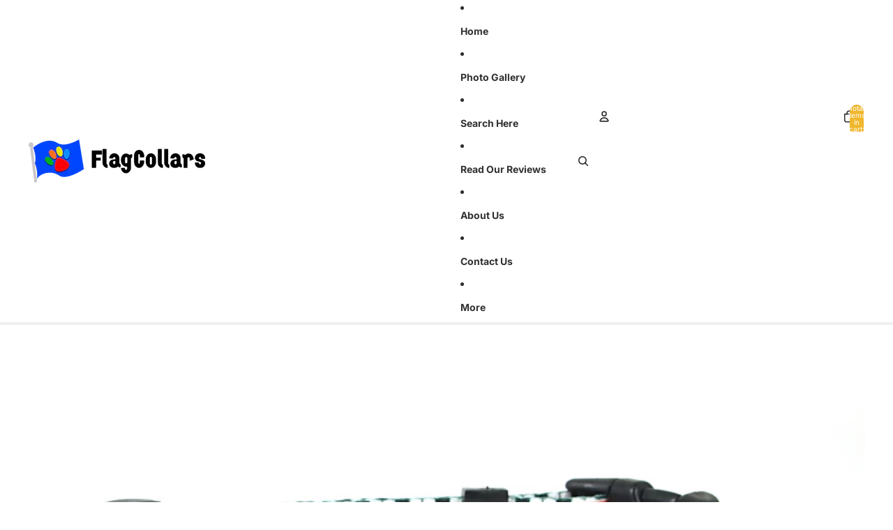

--- FILE ---
content_type: text/html; charset=utf-8
request_url: https://flagcollars.com/products/luxembourg-dog-collar-for-soccer-fans
body_size: 33472
content:
<!doctype html>
<html
  class="no-js"
  lang="en"
>
  <head><link
        rel="icon"
        type="image/png"
        href="//flagcollars.com/cdn/shop/files/favicon_paw_031847bb-2599-4e9c-ae62-cfa4689d9c20.png?crop=center&height=32&v=1663109191&width=32"
      >
    <link
      rel="expect"
      href="#MainContent"
      blocking="render"
      id="view-transition-render-blocker"
    ><meta charset="utf-8">
<meta
  http-equiv="X-UA-Compatible"
  content="IE=edge"
>
<meta
  name="viewport"
  content="width=device-width,initial-scale=1"
>
<meta
  name="view-transition"
  content="same-origin"
>
<meta
  name="theme-color"
  content=""
>

<meta
  property="og:site_name"
  content="FlagCollars"
>
<meta
  property="og:url"
  content="https://flagcollars.com/products/luxembourg-dog-collar-for-soccer-fans"
>
<meta
  property="og:title"
  content="Luxembourg Dog Collar for Soccer Fans | Quick Release or Martingale St"
>
<meta
  property="og:type"
  content="product"
>
<meta
  property="og:description"
  content="There is no better collar than this for a dog-loving fan of Luxembourger soccer. Support your team and let your pup partake in the celebration! Well-built, USA-made. Makes a great gift too."
><meta
    property="og:image"
    content="http://flagcollars.com/cdn/shop/products/dog-collar-soccer-luxembourg-1_e22cf3c2-55e4-4e39-8658-ebf45e73f1b7.jpg?v=1674487203"
  >
  <meta
    property="og:image:secure_url"
    content="https://flagcollars.com/cdn/shop/products/dog-collar-soccer-luxembourg-1_e22cf3c2-55e4-4e39-8658-ebf45e73f1b7.jpg?v=1674487203"
  >
  <meta
    property="og:image:width"
    content="2000"
  >
  <meta
    property="og:image:height"
    content="1200"
  ><meta
    property="og:price:amount"
    content="12.00"
  >
  <meta
    property="og:price:currency"
    content="USD"
  ><meta
  name="twitter:card"
  content="summary_large_image"
>
<meta
  name="twitter:title"
  content="Luxembourg Dog Collar for Soccer Fans | Quick Release or Martingale St"
>
<meta
  name="twitter:description"
  content="There is no better collar than this for a dog-loving fan of Luxembourger soccer. Support your team and let your pup partake in the celebration! Well-built, USA-made. Makes a great gift too."
>

<title>
  Luxembourg Dog Collar for Soccer Fans | Quick Release or Martingale St
 &ndash; FlagCollars</title>

<link
  rel="canonical"
  href="https://flagcollars.com/products/luxembourg-dog-collar-for-soccer-fans"
>


  <meta
    name="description"
    content="There is no better collar than this for a dog-loving fan of Luxembourger soccer. Support your team and let your pup partake in the celebration! Well-built, USA-made. Makes a great gift too."
  >

<link href="//flagcollars.com/cdn/shop/t/20/assets/overflow-list.css?v=168694168152117541881764966134" as="style" rel="preload">
<link href="//flagcollars.com/cdn/shop/t/20/assets/base.css?v=91370114524021989831764966134" rel="stylesheet" type="text/css" media="all" />

<link
    rel="preload"
    as="font"
    href="//flagcollars.com/cdn/fonts/inter/inter_n4.b2a3f24c19b4de56e8871f609e73ca7f6d2e2bb9.woff2"
    type="font/woff2"
    crossorigin
    fetchpriority="low"
  ><link
    rel="preload"
    as="font"
    href="//flagcollars.com/cdn/fonts/inter/inter_n5.d7101d5e168594dd06f56f290dd759fba5431d97.woff2"
    type="font/woff2"
    crossorigin
    fetchpriority="low"
  ><link
    rel="preload"
    as="font"
    href="//flagcollars.com/cdn/fonts/inter/inter_n7.02711e6b374660cfc7915d1afc1c204e633421e4.woff2"
    type="font/woff2"
    crossorigin
    fetchpriority="low"
  ><link
    rel="preload"
    as="font"
    href="//flagcollars.com/cdn/fonts/inter/inter_n7.02711e6b374660cfc7915d1afc1c204e633421e4.woff2"
    type="font/woff2"
    crossorigin
    fetchpriority="low"
  >
<script async crossorigin fetchpriority="high" src="/cdn/shopifycloud/importmap-polyfill/es-modules-shim.2.4.0.js"></script>
<script type="importmap">
  {
    "imports": {
      "@theme/critical": "//flagcollars.com/cdn/shop/t/20/assets/critical.js?v=169402557219780209121764966133",
      "@theme/product-title": "//flagcollars.com/cdn/shop/t/20/assets/product-title-truncation.js?v=81744426891537421781764966134",
      "@theme/component": "//flagcollars.com/cdn/shop/t/20/assets/component.js?v=74239122572524296041764966134",
      "@theme/dialog": "//flagcollars.com/cdn/shop/t/20/assets/dialog.js?v=122984339961420548111764966134",
      "@theme/events": "//flagcollars.com/cdn/shop/t/20/assets/events.js?v=59172389608566392641764966133",
      "@theme/focus": "//flagcollars.com/cdn/shop/t/20/assets/focus.js?v=60436577539430446401764966134",
      "@theme/morph": "//flagcollars.com/cdn/shop/t/20/assets/morph.js?v=92630016404903954311764966133",
      "@theme/paginated-list": "//flagcollars.com/cdn/shop/t/20/assets/paginated-list.js?v=95298315036233333871764966134",
      "@theme/performance": "//flagcollars.com/cdn/shop/t/20/assets/performance.js?v=171015751390534793081764966133",
      "@theme/product-form": "//flagcollars.com/cdn/shop/t/20/assets/product-form.js?v=83283661069322333421764966133",
      "@theme/recently-viewed-products": "//flagcollars.com/cdn/shop/t/20/assets/recently-viewed-products.js?v=94729125001750262651764966134",
      "@theme/scrolling": "//flagcollars.com/cdn/shop/t/20/assets/scrolling.js?v=10957690925586738441764966134",
      "@theme/section-renderer": "//flagcollars.com/cdn/shop/t/20/assets/section-renderer.js?v=117273408521114569061764966134",
      "@theme/section-hydration": "//flagcollars.com/cdn/shop/t/20/assets/section-hydration.js?v=177651605160027701221764966134",
      "@theme/utilities": "//flagcollars.com/cdn/shop/t/20/assets/utilities.js?v=171919950116664653001764966134",
      "@theme/variant-picker": "//flagcollars.com/cdn/shop/t/20/assets/variant-picker.js?v=95439354777694360091764966134",
      "@theme/media-gallery": "//flagcollars.com/cdn/shop/t/20/assets/media-gallery.js?v=111441960308641931071764966133",
      "@theme/quick-add": "//flagcollars.com/cdn/shop/t/20/assets/quick-add.js?v=102040698639320169661764966134",
      "@theme/paginated-list-aspect-ratio": "//flagcollars.com/cdn/shop/t/20/assets/paginated-list-aspect-ratio.js?v=25254270272143792451764966134",
      "@theme/popover-polyfill": "//flagcollars.com/cdn/shop/t/20/assets/popover-polyfill.js?v=119029313658895111201764966134",
      "@theme/component-quantity-selector": "//flagcollars.com/cdn/shop/t/20/assets/component-quantity-selector.js?v=7782950339315554041764966134"
    }
  }
</script>



<link
  rel="modulepreload"
  href="//flagcollars.com/cdn/shop/t/20/assets/critical.js?v=169402557219780209121764966133"
>

<link
  rel="modulepreload"
  href="//flagcollars.com/cdn/shop/t/20/assets/utilities.js?v=171919950116664653001764966134"
  fetchpriority="low"
>
<link
  rel="modulepreload"
  href="//flagcollars.com/cdn/shop/t/20/assets/component.js?v=74239122572524296041764966134"
  fetchpriority="low"
>
<link
  rel="modulepreload"
  href="//flagcollars.com/cdn/shop/t/20/assets/section-renderer.js?v=117273408521114569061764966134"
  fetchpriority="low"
>
<link
  rel="modulepreload"
  href="//flagcollars.com/cdn/shop/t/20/assets/section-hydration.js?v=177651605160027701221764966134"
  fetchpriority="low"
>
<link
  rel="modulepreload"
  href="//flagcollars.com/cdn/shop/t/20/assets/morph.js?v=92630016404903954311764966133"
  fetchpriority="low"
>



<link
  rel="modulepreload"
  href="//flagcollars.com/cdn/shop/t/20/assets/focus.js?v=60436577539430446401764966134"
  fetchpriority="low"
>
<link
  rel="modulepreload"
  href="//flagcollars.com/cdn/shop/t/20/assets/recently-viewed-products.js?v=94729125001750262651764966134"
  fetchpriority="low"
>
<link
  rel="modulepreload"
  href="//flagcollars.com/cdn/shop/t/20/assets/scrolling.js?v=10957690925586738441764966134"
  fetchpriority="low"
>
<link
  rel="modulepreload"
  href="//flagcollars.com/cdn/shop/t/20/assets/events.js?v=59172389608566392641764966133"
  fetchpriority="low"
>
<script
  src="//flagcollars.com/cdn/shop/t/20/assets/popover-polyfill.js?v=119029313658895111201764966134"
  type="module"
  fetchpriority="low"
></script>
<script
  src="//flagcollars.com/cdn/shop/t/20/assets/quick-add.js?v=102040698639320169661764966134"
  type="module"
  fetchpriority="low"
></script>

  <script
    src="//flagcollars.com/cdn/shop/t/20/assets/cart-discount.js?v=107077853990124422021764966134"
    type="module"
    fetchpriority="low"
  ></script>

<script
  src="//flagcollars.com/cdn/shop/t/20/assets/dialog.js?v=122984339961420548111764966134"
  type="module"
  fetchpriority="low"
></script>
<script
  src="//flagcollars.com/cdn/shop/t/20/assets/variant-picker.js?v=95439354777694360091764966134"
  type="module"
  fetchpriority="low"
></script>
<script
  src="//flagcollars.com/cdn/shop/t/20/assets/product-card.js?v=84089801565227384841764966134"
  type="module"
  fetchpriority="low"
></script>
<script
  src="//flagcollars.com/cdn/shop/t/20/assets/product-form.js?v=83283661069322333421764966133"
  type="module"
  fetchpriority="low"
></script>
<script
  src="//flagcollars.com/cdn/shop/t/20/assets/accordion-custom.js?v=99000499017714805851764966134"
  type="module"
  fetchpriority="low"
></script>
<script
  src="//flagcollars.com/cdn/shop/t/20/assets/disclosure-custom.js?v=168050880623268140331764966134"
  type="module"
  fetchpriority="low"
></script>
<script
  src="//flagcollars.com/cdn/shop/t/20/assets/media.js?v=37825095869491791421764966134"
  type="module"
  fetchpriority="low"
></script>
<script
  src="//flagcollars.com/cdn/shop/t/20/assets/product-price.js?v=30079423257668675401764966133"
  type="module"
  fetchpriority="low"
></script>
<script
  src="//flagcollars.com/cdn/shop/t/20/assets/product-title-truncation.js?v=81744426891537421781764966134"
  type="module"
  fetchpriority="low"
></script>
<script
  src="//flagcollars.com/cdn/shop/t/20/assets/product-inventory.js?v=16343734458933704981764966133"
  type="module"
  fetchpriority="low"
></script>
<script
  src="//flagcollars.com/cdn/shop/t/20/assets/show-more.js?v=94563802205717136101764966134"
  type="module"
  fetchpriority="low"
></script>
<script
  src="//flagcollars.com/cdn/shop/t/20/assets/slideshow.js?v=154015486816472108841764966134"
  type="module"
  fetchpriority="low"
></script>
<script
  src="//flagcollars.com/cdn/shop/t/20/assets/anchored-popover.js?v=95953304814728754461764966134"
  type="module"
  fetchpriority="low"
></script>
<script
  src="//flagcollars.com/cdn/shop/t/20/assets/floating-panel.js?v=128677600744947036551764966134"
  type="module"
  fetchpriority="low"
></script>
<script
  src="//flagcollars.com/cdn/shop/t/20/assets/video-background.js?v=25237992823806706551764966133"
  type="module"
  fetchpriority="low"
></script>
<script
  src="//flagcollars.com/cdn/shop/t/20/assets/component-quantity-selector.js?v=7782950339315554041764966134"
  type="module"
  fetchpriority="low"
></script>
<script
  src="//flagcollars.com/cdn/shop/t/20/assets/media-gallery.js?v=111441960308641931071764966133"
  type="module"
  fetchpriority="low"
></script>
<script
  src="//flagcollars.com/cdn/shop/t/20/assets/rte-formatter.js?v=101420294193111439321764966134"
  type="module"
  fetchpriority="low"
></script>
<script
  src="//flagcollars.com/cdn/shop/t/20/assets/gift-card-recipient-form.js?v=129634859299628245901764966134"
  type="module"
  fetchpriority="low"
></script>


  <script
    src="//flagcollars.com/cdn/shop/t/20/assets/localization.js?v=87759161307859666401764966133"
    type="module"
    fetchpriority="low"
  ></script>



  <script type="module">
    import { RecentlyViewed } from '@theme/recently-viewed-products';
    RecentlyViewed.addProduct('6590263689309');
  </script>




<script
  src="//flagcollars.com/cdn/shop/t/20/assets/auto-close-details.js?v=58350291535404441581764966134"
  defer="defer"
></script>

<script>
  const basePath = 'https://cdn.shopify.com/static/themes/horizon/placeholders';
  const Theme = {
    placeholders: {
      general: [
        `${basePath}/general-1.png`,
        `${basePath}/general-2.png`,
        `${basePath}/general-3.png`,
        `${basePath}/general-4.png`,
        `${basePath}/general-5.png`,
        `${basePath}/general-6.png`,
        `${basePath}/general-7.png`,
      ],
      product: [`${basePath}/product-ball.png`, `${basePath}/product-cone.png`, `${basePath}/product-cube.png`],
    },
    translations: {
      placeholder_image: `Placeholder image`,
      added: `Added`,
      recipient_form_fields_visible: `Recipient form fields are now visible`,
      recipient_form_fields_hidden: `Recipient form fields are now hidden`,
      recipient_form_error: `There was an error with the form submission`,
    },
    routes: {
      cart_add_url: '/cart/add.js',
      cart_change_url: '/cart/change',
      cart_update_url: '/cart/update',
      cart_url: '/cart',
      predictive_search_url: '/search/suggest',
      search_url: '/search',
    },
    template: {
      name: 'product',
    },
  };
</script>
<style data-shopify>


  @font-face {
  font-family: Inter;
  font-weight: 400;
  font-style: normal;
  font-display: swap;
  src: url("//flagcollars.com/cdn/fonts/inter/inter_n4.b2a3f24c19b4de56e8871f609e73ca7f6d2e2bb9.woff2") format("woff2"),
       url("//flagcollars.com/cdn/fonts/inter/inter_n4.af8052d517e0c9ffac7b814872cecc27ae1fa132.woff") format("woff");
}

  @font-face {
  font-family: Inter;
  font-weight: 700;
  font-style: normal;
  font-display: swap;
  src: url("//flagcollars.com/cdn/fonts/inter/inter_n7.02711e6b374660cfc7915d1afc1c204e633421e4.woff2") format("woff2"),
       url("//flagcollars.com/cdn/fonts/inter/inter_n7.6dab87426f6b8813070abd79972ceaf2f8d3b012.woff") format("woff");
}

  @font-face {
  font-family: Inter;
  font-weight: 400;
  font-style: italic;
  font-display: swap;
  src: url("//flagcollars.com/cdn/fonts/inter/inter_i4.feae1981dda792ab80d117249d9c7e0f1017e5b3.woff2") format("woff2"),
       url("//flagcollars.com/cdn/fonts/inter/inter_i4.62773b7113d5e5f02c71486623cf828884c85c6e.woff") format("woff");
}

  @font-face {
  font-family: Inter;
  font-weight: 700;
  font-style: italic;
  font-display: swap;
  src: url("//flagcollars.com/cdn/fonts/inter/inter_i7.b377bcd4cc0f160622a22d638ae7e2cd9b86ea4c.woff2") format("woff2"),
       url("//flagcollars.com/cdn/fonts/inter/inter_i7.7c69a6a34e3bb44fcf6f975857e13b9a9b25beb4.woff") format("woff");
}


  


    @font-face {
  font-family: Inter;
  font-weight: 500;
  font-style: normal;
  font-display: swap;
  src: url("//flagcollars.com/cdn/fonts/inter/inter_n5.d7101d5e168594dd06f56f290dd759fba5431d97.woff2") format("woff2"),
       url("//flagcollars.com/cdn/fonts/inter/inter_n5.5332a76bbd27da00474c136abb1ca3cbbf259068.woff") format("woff");
}

    @font-face {
  font-family: Inter;
  font-weight: 700;
  font-style: normal;
  font-display: swap;
  src: url("//flagcollars.com/cdn/fonts/inter/inter_n7.02711e6b374660cfc7915d1afc1c204e633421e4.woff2") format("woff2"),
       url("//flagcollars.com/cdn/fonts/inter/inter_n7.6dab87426f6b8813070abd79972ceaf2f8d3b012.woff") format("woff");
}

    @font-face {
  font-family: Inter;
  font-weight: 500;
  font-style: italic;
  font-display: swap;
  src: url("//flagcollars.com/cdn/fonts/inter/inter_i5.4474f48e6ab2b1e01aa2b6d942dd27fa24f2d99f.woff2") format("woff2"),
       url("//flagcollars.com/cdn/fonts/inter/inter_i5.493dbd6ee8e49f4ad722ebb68d92f201af2c2f56.woff") format("woff");
}

    @font-face {
  font-family: Inter;
  font-weight: 700;
  font-style: italic;
  font-display: swap;
  src: url("//flagcollars.com/cdn/fonts/inter/inter_i7.b377bcd4cc0f160622a22d638ae7e2cd9b86ea4c.woff2") format("woff2"),
       url("//flagcollars.com/cdn/fonts/inter/inter_i7.7c69a6a34e3bb44fcf6f975857e13b9a9b25beb4.woff") format("woff");
}

  

  


    @font-face {
  font-family: Inter;
  font-weight: 700;
  font-style: normal;
  font-display: swap;
  src: url("//flagcollars.com/cdn/fonts/inter/inter_n7.02711e6b374660cfc7915d1afc1c204e633421e4.woff2") format("woff2"),
       url("//flagcollars.com/cdn/fonts/inter/inter_n7.6dab87426f6b8813070abd79972ceaf2f8d3b012.woff") format("woff");
}

    @font-face {
  font-family: Inter;
  font-weight: 700;
  font-style: normal;
  font-display: swap;
  src: url("//flagcollars.com/cdn/fonts/inter/inter_n7.02711e6b374660cfc7915d1afc1c204e633421e4.woff2") format("woff2"),
       url("//flagcollars.com/cdn/fonts/inter/inter_n7.6dab87426f6b8813070abd79972ceaf2f8d3b012.woff") format("woff");
}

    @font-face {
  font-family: Inter;
  font-weight: 700;
  font-style: italic;
  font-display: swap;
  src: url("//flagcollars.com/cdn/fonts/inter/inter_i7.b377bcd4cc0f160622a22d638ae7e2cd9b86ea4c.woff2") format("woff2"),
       url("//flagcollars.com/cdn/fonts/inter/inter_i7.7c69a6a34e3bb44fcf6f975857e13b9a9b25beb4.woff") format("woff");
}

    @font-face {
  font-family: Inter;
  font-weight: 700;
  font-style: italic;
  font-display: swap;
  src: url("//flagcollars.com/cdn/fonts/inter/inter_i7.b377bcd4cc0f160622a22d638ae7e2cd9b86ea4c.woff2") format("woff2"),
       url("//flagcollars.com/cdn/fonts/inter/inter_i7.7c69a6a34e3bb44fcf6f975857e13b9a9b25beb4.woff") format("woff");
}

  

  

  :root {
    /* Page Layout */
    --sidebar-width: 25rem;
    --narrow-content-width: 36rem;
    --normal-content-width: 42rem;
    --wide-content-width: 46rem;
    --narrow-page-width: 90rem;
    --normal-page-width: 120rem;
    --wide-page-width: 150rem;

    /* Section Heights */
    --section-height-small: 15rem;
    --section-height-medium: 25rem;
    --section-height-large: 35rem;

    @media screen and (min-width: 40em) {
      --section-height-small: 40svh;
      --section-height-medium: 55svh;
      --section-height-large: 70svh;
    }

    @media screen and (min-width: 60em) {
      --section-height-small: 50svh;
      --section-height-medium: 65svh;
      --section-height-large: 80svh;
    }

    /* Letter spacing */
    --letter-spacing-sm: 0.06em;
    --letter-spacing-md: 0.13em;

    /* Font families */
    --font-body--family: Inter, sans-serif;
    --font-body--style: normal;
    --font-body--weight: 400;
    --font-subheading--family: Inter, sans-serif;
    --font-subheading--style: normal;
    --font-subheading--weight: 500;
    --font-heading--family: Inter, sans-serif;
    --font-heading--style: normal;
    --font-heading--weight: 700;
    --font-accent--family: Inter, sans-serif;
    --font-accent--style: normal;
    --font-accent--weight: 700;

    /* Margin sizes */
    --font-h1--spacing: 0.25em;
    --font-h2--spacing: 0.25em;
    --font-h3--spacing: 0.25em;
    --font-h4--spacing: 0.25em;
    --font-h5--spacing: 0.25em;
    --font-h6--spacing: 0.25em;
    --font-paragraph--spacing: 0.5em;

    /* Heading colors */
    --font-h1--color: var(--color-foreground-heading);
    --font-h2--color: var(--color-foreground-heading);
    --font-h3--color: var(--color-foreground-heading);
    --font-h4--color: var(--color-foreground-heading);
    --font-h5--color: var(--color-foreground-heading);
    --font-h6--color: var(--color-foreground-heading);

    /** Z-Index / Layering */
    --layer-section-background: -2;
    --layer-lowest: -1;
    --layer-base: 0;
    --layer-flat: 1;
    --layer-raised: 2;
    --layer-heightened: 4;
    --layer-sticky: 8;
    --layer-window-overlay: 10;
    --layer-header-menu: 12;
    --layer-overlay: 16;
    --layer-menu-drawer: 18;
    --layer-temporary: 20;

    /* Max-width / Measure */
    --max-width--body-normal: 50ch;
    --max-width--body-narrow: 35ch;

    --max-width--heading-normal: 50ch;
    --max-width--heading-narrow: 30ch;

    --max-width--display-normal: 20ch;
    --max-width--display-narrow: 15ch;
    --max-width--display-tight: 5ch;

    /* Letter-spacing / Tracking */
    --letter-spacing--display-tight: -0.03em;
    --letter-spacing--display-normal: 0em;
    --letter-spacing--display-loose: 0.03em;

    --letter-spacing--heading-tight: -0.03em;
    --letter-spacing--heading-normal: 0em;
    --letter-spacing--heading-loose: 0.03em;

    --letter-spacing--body-tight: -0.03em;
    --letter-spacing--body-normal: 0em;
    --letter-spacing--body-loose: 0.03em;

    /* Line height / Leading */
    --line-height: 1;

    --line-height--display-tight: 1;
    --line-height--display-normal: 1.1;
    --line-height--display-loose: 1.2;

    --line-height--heading-tight: 1.15;
    --line-height--heading-normal: 1.25;
    --line-height--heading-loose: 1.35;

    --line-height--body-tight: 1.2;
    --line-height--body-normal: 1.4;
    --line-height--body-loose: 1.6;

    /* Typography presets */
    --font-size--paragraph: 0.875rem;--font-size--h1: clamp(3.0rem, 5.6vw, 3.5rem);--font-size--h2: clamp(2.25rem, 4.8vw, 3.0rem);--font-size--h3: 2.0rem;--font-size--h4: 1.5rem;--font-size--h5: 0.875rem;--font-size--h6: 0.75rem;--font-paragraph--weight: 400;--font-paragraph--letter-spacing: var(--letter-spacing--body-normal);--font-paragraph--size: var(--font-size--paragraph);--font-paragraph--family: var(--font-body--family);--font-paragraph--style: var(--font-body--style);--font-paragraph--case: ;--font-paragraph--line-height: var(--line-height--body-loose);--font-h1--weight: var(--font-heading--weight);--font-h1--letter-spacing: var(--letter-spacing--heading-normal);--font-h1--size: var(--font-size--h1);--font-h1--family: var(--font-heading--family);--font-h1--style: var(--font-heading--style);--font-h1--case: none;--font-h1--line-height: var(--line-height--display-tight);--font-h2--weight: var(--font-heading--weight);--font-h2--letter-spacing: var(--letter-spacing--heading-normal);--font-h2--size: var(--font-size--h2);--font-h2--family: var(--font-heading--family);--font-h2--style: var(--font-heading--style);--font-h2--case: none;--font-h2--line-height: var(--line-height--display-tight);--font-h3--weight: var(--font-heading--weight);--font-h3--letter-spacing: var(--letter-spacing--heading-normal);--font-h3--size: var(--font-size--h3);--font-h3--family: var(--font-heading--family);--font-h3--style: var(--font-heading--style);--font-h3--case: none;--font-h3--line-height: var(--line-height--display-normal);--font-h4--weight: var(--font-heading--weight);--font-h4--letter-spacing: var(--letter-spacing--heading-normal);--font-h4--size: var(--font-size--h4);--font-h4--family: var(--font-heading--family);--font-h4--style: var(--font-heading--style);--font-h4--case: none;--font-h4--line-height: var(--line-height--display-tight);--font-h5--weight: var(--font-subheading--weight);--font-h5--letter-spacing: var(--letter-spacing--heading-normal);--font-h5--size: var(--font-size--h5);--font-h5--family: var(--font-subheading--family);--font-h5--style: var(--font-subheading--style);--font-h5--case: none;--font-h5--line-height: var(--line-height--display-loose);--font-h6--weight: var(--font-subheading--weight);--font-h6--letter-spacing: var(--letter-spacing--heading-normal);--font-h6--size: var(--font-size--h6);--font-h6--family: var(--font-subheading--family);--font-h6--style: var(--font-subheading--style);--font-h6--case: none;--font-h6--line-height: var(--line-height--display-loose);

    /* Hardcoded font sizes */
    --font-size--2xs: 0.625rem;
    --font-size--xs: 0.8125rem;
    --font-size--sm: 0.875rem;
    --font-size--md: 1rem;
    --font-size--lg: 1.125rem;
    --font-size--xl: 1.25rem;
    --font-size--2xl: 1.5rem;
    --font-size--3xl: 2rem;
    --font-size--4xl: 2.5rem;
    --font-size--5xl: 3rem;
    --font-size--6xl: 3.5rem;

    /* Menu font sizes */
    --menu-font-sm--size: 0.875rem;
    --menu-font-sm--line-height: calc(1.1 + 0.5 * min(16 / 14));
    --menu-font-md--size: 1rem;
    --menu-font-md--line-height: calc(1.1 + 0.5 * min(16 / 16));
    --menu-font-lg--size: 1.125rem;
    --menu-font-lg--line-height: calc(1.1 + 0.5 * min(16 / 18));
    --menu-font-xl--size: 1.25rem;
    --menu-font-xl--line-height: calc(1.1 + 0.5 * min(16 / 20));
    --menu-font-2xl--size: 1.75rem;
    --menu-font-2xl--line-height: calc(1.1 + 0.5 * min(16 / 28));

    /* Colors */
    --color-error: #8B0000;
    --color-success: #006400;
    --color-white: #FFFFFF;
    --color-white-rgb: 255 255 255;
    --color-black: #000000;
    --color-instock: #3ED660;
    --color-lowstock: #EE9441;
    --color-outofstock: #C8C8C8;

    /* Opacity */
    --opacity-5: 0.05;
    --opacity-8: 0.08;
    --opacity-10: 0.1;
    --opacity-15: 0.15;
    --opacity-20: 0.2;
    --opacity-25: 0.25;
    --opacity-30: 0.3;
    --opacity-40: 0.4;
    --opacity-50: 0.5;
    --opacity-60: 0.6;
    --opacity-70: 0.7;
    --opacity-80: 0.8;
    --opacity-85: 0.85;
    --opacity-90: 0.9;
    --opacity-subdued-text: var(--opacity-70);

    --shadow-button: 0 2px 3px rgb(0 0 0 / 20%);
    --gradient-image-overlay: linear-gradient(to top, rgb(0 0 0 / 0.5), transparent);

    /* Spacing */
    --margin-3xs: 0.125rem;
    --margin-2xs: 0.3rem;
    --margin-xs: 0.5rem;
    --margin-sm: 0.7rem;
    --margin-md: 0.8rem;
    --margin-lg: 1rem;
    --margin-xl: 1.25rem;
    --margin-2xl: 1.5rem;
    --margin-3xl: 1.75rem;
    --margin-4xl: 2rem;
    --margin-5xl: 3rem;
    --margin-6xl: 5rem;

    --scroll-margin: 50px;

    --padding-3xs: 0.125rem;
    --padding-2xs: 0.25rem;
    --padding-xs: 0.5rem;
    --padding-sm: 0.7rem;
    --padding-md: 0.8rem;
    --padding-lg: 1rem;
    --padding-xl: 1.25rem;
    --padding-2xl: 1.5rem;
    --padding-3xl: 1.75rem;
    --padding-4xl: 2rem;
    --padding-5xl: 3rem;
    --padding-6xl: 4rem;

    --gap-3xs: 0.125rem;
    --gap-2xs: 0.3rem;
    --gap-xs: 0.5rem;
    --gap-sm: 0.7rem;
    --gap-md: 0.9rem;
    --gap-lg: 1rem;
    --gap-xl: 1.25rem;
    --gap-2xl: 2rem;
    --gap-3xl: 3rem;

    --spacing-scale-sm: 0.6;
    --spacing-scale-md: 0.7;
    --spacing-scale-default: 1.0;

    /* Checkout buttons gap */
    --checkout-button-gap: 10px;

    /* Borders */
    --style-border-width: 1px;
    --style-border-radius-xs: 0.2rem;
    --style-border-radius-sm: 0.6rem;
    --style-border-radius-md: 0.8rem;
    --style-border-radius-50: 50%;
    --style-border-radius-lg: 1rem;
    --style-border-radius-pills: 40px;
    --style-border-radius-inputs: 4px;
    --style-border-radius-buttons-primary: 34px;
    --style-border-radius-buttons-secondary: 14px;
    --style-border-width-primary: 0px;
    --style-border-width-secondary: 1px;
    --style-border-width-inputs: 1px;
    --style-border-radius-popover: 14px;
    --style-border-popover: 1px none rgb(var(--color-border-rgb) / 50%);
    --style-border-drawer: 1px none rgb(var(--color-border-rgb) / 50%);
    --style-border-swatch-opacity: 10%;
    --style-border-swatch-width: 1px;
    --style-border-swatch-style: solid;

    /* Animation */
    --ease-out-cubic: cubic-bezier(0.33, 1, 0.68, 1);
    --ease-out-quad: cubic-bezier(0.32, 0.72, 0, 1);
    --animation-speed-fast: 0.0625s;
    --animation-speed: 0.125s;
    --animation-speed-slow: 0.2s;
    --animation-speed-medium: 0.15s;
    --animation-easing: ease-in-out;
    --animation-slideshow-easing: cubic-bezier(0.4, 0, 0.2, 1);
    --drawer-animation-speed: 0.2s;
    --animation-values-slow: var(--animation-speed-slow) var(--animation-easing);
    --animation-values: var(--animation-speed) var(--animation-easing);
    --animation-values-fast: var(--animation-speed-fast) var(--animation-easing);
    --animation-values-allow-discrete: var(--animation-speed) var(--animation-easing) allow-discrete;
    --animation-timing-hover: cubic-bezier(0.25, 0.46, 0.45, 0.94);
    --animation-timing-active: cubic-bezier(0.5, 0, 0.75, 0);
    --animation-timing-bounce: cubic-bezier(0.34, 1.56, 0.64, 1);
    --animation-timing-default: cubic-bezier(0, 0, 0.2, 1);
    --animation-timing-fade-in: cubic-bezier(0.16, 1, 0.3, 1);
    --animation-timing-fade-out: cubic-bezier(0.4, 0, 0.2, 1);

    /* View transitions */
    /* View transition old */
    --view-transition-old-main-content: var(--animation-speed) var(--animation-easing) both fadeOut;

    /* View transition new */
    --view-transition-new-main-content: var(--animation-speed) var(--animation-easing) both fadeIn, var(--animation-speed) var(--animation-easing) both slideInTopViewTransition;

    /* Focus */
    --focus-outline-width: 0.09375rem;
    --focus-outline-offset: 0.2em;

    /* Badges */
    --badge-blob-padding-block: 1px;
    --badge-blob-padding-inline: 12px 8px;
    --badge-rectangle-padding-block: 1px;
    --badge-rectangle-padding-inline: 6px;
    @media screen and (min-width: 750px) {
      --badge-blob-padding-block: 4px;
      --badge-blob-padding-inline: 16px 12px;
      --badge-rectangle-padding-block: 4px;
      --badge-rectangle-padding-inline: 10px;
    }

    /* Icons */
    --icon-size-2xs: 0.6rem;
    --icon-size-xs: 0.85rem;
    --icon-size-sm: 1.25rem;
    --icon-size-md: 1.375rem;
    --icon-size-lg: 1.5rem;
    --icon-stroke-width: 1.5px;

    /* Input */
    --input-email-min-width: 200px;
    --input-search-max-width: 650px;
    --input-padding-y: 0.8rem;
    --input-padding-x: 0.8rem;
    --input-padding: var(--input-padding-y) var(--input-padding-x);
    --input-box-shadow-width: var(--style-border-width-inputs);
    --input-box-shadow: 0 0 0 var(--input-box-shadow-width) var(--color-input-border);
    --input-box-shadow-focus: 0 0 0 calc(var(--input-box-shadow-width) + 0.5px) var(--color-input-border);
    --input-disabled-background-color: rgb(var(--color-foreground-rgb) / var(--opacity-10));
    --input-disabled-border-color: rgb(var(--color-foreground-rgb) / var(--opacity-5));
    --input-disabled-text-color: rgb(var(--color-foreground-rgb) / var(--opacity-50));
    --input-textarea-min-height: 55px;

    /* Button size */
    --button-size-sm: 30px;
    --button-size-md: 36px;
    --button-size: var(--minimum-touch-target);
    --button-padding-inline: 24px;
    --button-padding-block: 16px;

    /* Button font-family */
    --button-font-family-primary: var(--font-body--family);
    --button-font-family-secondary: var(--font-body--family);

    /* Button text case */
    --button-text-case: ;
    --button-text-case-primary: default;
    --button-text-case-secondary: default;

    /* Borders */
    --border-color: rgb(var(--color-border-rgb) / var(--opacity-50));
    --border-width-sm: 1px;
    --border-width-md: 2px;
    --border-width-lg: 5px;

    /* Drawers */
    --drawer-inline-padding: 25px;
    --drawer-menu-inline-padding: 2.5rem;
    --drawer-header-block-padding: 20px;
    --drawer-content-block-padding: 10px;
    --drawer-header-desktop-top: 0rem;
    --drawer-padding: calc(var(--padding-sm) + 7px);
    --drawer-height: 100dvh;
    --drawer-width: 95vw;
    --drawer-max-width: 500px;

    /* Variant Picker Swatches */
    --variant-picker-swatch-width-unitless: 34;
    --variant-picker-swatch-height-unitless: 34;
    --variant-picker-swatch-width: 34px;
    --variant-picker-swatch-height: 34px;
    --variant-picker-swatch-radius: 32px;
    --variant-picker-border-width: 1px;
    --variant-picker-border-style: solid;
    --variant-picker-border-opacity: 10%;

    /* Variant Picker Buttons */
    --variant-picker-button-radius: 14px;
    --variant-picker-button-border-width: 1px;

    /* Slideshow */
    --slideshow-controls-size: 3.5rem;
    --slideshow-controls-icon: 2rem;
    --peek-next-slide-size: 3rem;

    /* Utilities */
    --backdrop-opacity: 0.15;
    --backdrop-color-rgb: var(--color-shadow-rgb);
    --minimum-touch-target: 44px;
    --disabled-opacity: 0.5;
    --skeleton-opacity: 0.025;

    /* Shapes */
    --shape--circle: circle(50% at center);
    --shape--sunburst: polygon(100% 50%,94.62% 55.87%,98.3% 62.94%,91.57% 67.22%,93.3% 75%,85.7% 77.39%,85.36% 85.36%,77.39% 85.7%,75% 93.3%,67.22% 91.57%,62.94% 98.3%,55.87% 94.62%,50% 100%,44.13% 94.62%,37.06% 98.3%,32.78% 91.57%,25% 93.3%,22.61% 85.7%,14.64% 85.36%,14.3% 77.39%,6.7% 75%,8.43% 67.22%,1.7% 62.94%,5.38% 55.87%,0% 50%,5.38% 44.13%,1.7% 37.06%,8.43% 32.78%,6.7% 25%,14.3% 22.61%,14.64% 14.64%,22.61% 14.3%,25% 6.7%,32.78% 8.43%,37.06% 1.7%,44.13% 5.38%,50% 0%,55.87% 5.38%,62.94% 1.7%,67.22% 8.43%,75% 6.7%,77.39% 14.3%,85.36% 14.64%,85.7% 22.61%,93.3% 25%,91.57% 32.78%,98.3% 37.06%,94.62% 44.13%);
    --shape--diamond: polygon(50% 0%, 100% 50%, 50% 100%, 0% 50%);
    --shape--blob: polygon(85.349% 11.712%, 87.382% 13.587%, 89.228% 15.647%, 90.886% 17.862%, 92.359% 20.204%, 93.657% 22.647%, 94.795% 25.169%, 95.786% 27.752%, 96.645% 30.382%, 97.387% 33.048%, 98.025% 35.740%, 98.564% 38.454%, 99.007% 41.186%, 99.358% 43.931%, 99.622% 46.685%, 99.808% 49.446%, 99.926% 52.210%, 99.986% 54.977%, 99.999% 57.744%, 99.975% 60.511%, 99.923% 63.278%, 99.821% 66.043%, 99.671% 68.806%, 99.453% 71.565%, 99.145% 74.314%, 98.724% 77.049%, 98.164% 79.759%, 97.433% 82.427%, 96.495% 85.030%, 95.311% 87.529%, 93.841% 89.872%, 92.062% 91.988%, 89.972% 93.796%, 87.635% 95.273%, 85.135% 96.456%, 82.532% 97.393%, 79.864% 98.127%, 77.156% 98.695%, 74.424% 99.129%, 71.676% 99.452%, 68.918% 99.685%, 66.156% 99.844%, 63.390% 99.942%, 60.624% 99.990%, 57.856% 99.999%, 55.089% 99.978%, 52.323% 99.929%, 49.557% 99.847%, 46.792% 99.723%, 44.031% 99.549%, 41.273% 99.317%, 38.522% 99.017%, 35.781% 98.639%, 33.054% 98.170%, 30.347% 97.599%, 27.667% 96.911%, 25.024% 96.091%, 22.432% 95.123%, 19.907% 93.994%, 17.466% 92.690%, 15.126% 91.216%, 12.902% 89.569%, 10.808% 87.761%, 8.854% 85.803%, 7.053% 83.703%, 5.418% 81.471%, 3.962% 79.119%, 2.702% 76.656%, 1.656% 74.095%, 0.846% 71.450%, 0.294% 68.740%, 0.024% 65.987%, 0.050% 63.221%, 0.343% 60.471%, 0.858% 57.752%, 1.548% 55.073%, 2.370% 52.431%, 3.283% 49.819%, 4.253% 47.227%, 5.249% 44.646%, 6.244% 42.063%, 7.211% 39.471%, 8.124% 36.858%, 8.958% 34.220%, 9.711% 31.558%, 10.409% 28.880%, 11.083% 26.196%, 11.760% 23.513%, 12.474% 20.839%, 13.259% 18.186%, 14.156% 15.569%, 15.214% 13.012%, 16.485% 10.556%, 18.028% 8.261%, 19.883% 6.211%, 22.041% 4.484%, 24.440% 3.110%, 26.998% 2.057%, 29.651% 1.275%, 32.360% 0.714%, 35.101% 0.337%, 37.859% 0.110%, 40.624% 0.009%, 43.391% 0.016%, 46.156% 0.113%, 48.918% 0.289%, 51.674% 0.533%, 54.425% 0.837%, 57.166% 1.215%, 59.898% 1.654%, 62.618% 2.163%, 65.322% 2.750%, 68.006% 3.424%, 70.662% 4.197%, 73.284% 5.081%, 75.860% 6.091%, 78.376% 7.242%, 80.813% 8.551%, 83.148% 10.036%, 85.349% 11.712%);

    /* Buy buttons */
    --height-buy-buttons: calc(var(--padding-lg) * 2 + var(--icon-size-sm));

    /* Card image width and height variables */
    --card-width-small: 10rem;

    --height-small: 10rem;
    --height-medium: 11.5rem;
    --height-large: 13rem;
    --height-full: 100vh;

    @media screen and (min-width: 750px) {
      --height-small: 17.5rem;
      --height-medium: 21.25rem;
      --height-large: 25rem;
    }

    /* Modal */
    --modal-max-height: 65dvh;

    /* Card styles for search */
    --card-bg-hover: rgb(var(--color-foreground-rgb) / var(--opacity-5));
    --card-border-hover: rgb(var(--color-foreground-rgb) / var(--opacity-30));
    --card-border-focus: rgb(var(--color-foreground-rgb) / var(--opacity-10));

    /* Cart */
    --cart-primary-font-family: var(--font-body--family);
    --cart-primary-font-style: var(--font-body--style);
    --cart-primary-font-weight: var(--font-body--weight);
    --cart-secondary-font-family: var(--font-secondary--family);
    --cart-secondary-font-style: var(--font-secondary--style);
    --cart-secondary-font-weight: var(--font-secondary--weight);
  }
</style>
<style data-shopify>
  
    
      :root,
    
    
    
    .color-scheme-1 {
        --color-background: rgb(255 255 255 / 1.0);
        /* RGB values only to apply different opacities - Relative color values are not supported in iOS < 16.4 */
        --color-background-rgb: 255 255 255;
        --opacity-5-15: 0.05;
        --opacity-10-25: 0.1;
        --opacity-35-55: 0.35;
        --opacity-40-60: 0.4;
        --opacity-30-60: 0.3;
        --color-foreground: rgb(0 0 0 / 0.81);
        --color-foreground-rgb: 0 0 0;
        --color-foreground-heading: rgb(255 255 255 / 1.0);
        --color-foreground-heading-rgb: 255 255 255;
        --color-primary: rgb(99 98 94 / 1.0);
        --color-primary-rgb: 99 98 94;
        --color-primary-hover: rgb(252 7 7 / 1.0);
        --color-primary-hover-rgb: 252 7 7;
        --color-border: rgb(0 0 0 / 0.06);
        --color-border-rgb: 0 0 0;
        --color-shadow: rgb(0 0 0 / 1.0);
        --color-shadow-rgb: 0 0 0;
        --color-primary-button-text: rgb(255 255 255 / 1.0);
        --color-primary-button-background: rgb(239 183 44 / 1.0);
        --color-primary-button-border: rgb(0 0 0 / 1.0);
        --color-primary-button-hover-text: rgb(255 255 255 / 1.0);
        --color-primary-button-hover-background: rgb(166 123 15 / 1.0);
        --color-primary-button-hover-border: rgb(0 0 0 / 1.0);
        --color-secondary-button-text: rgb(0 0 0 / 1.0);
        --color-secondary-button-background: rgb(0 0 0 / 0.0);
        --color-secondary-button-border: rgb(0 0 0 / 1.0);
        --color-secondary-button-hover-text: rgb(51 51 51 / 1.0);
        --color-secondary-button-hover-background: rgb(250 250 250 / 1.0);
        --color-secondary-button-hover-border: rgb(51 51 51 / 1.0);
        --color-input-background: rgb(0 0 0 / 0.13);
        --color-input-text: rgb(51 51 51 / 1.0);
        --color-input-text-rgb: 51 51 51;
        --color-input-border: rgb(223 223 223 / 1.0);
        --color-input-hover-background: rgb(0 0 0 / 0.01);
        --color-variant-background: rgb(255 255 255 / 1.0);
        --color-variant-border: rgb(0 0 0 / 0.13);
        --color-variant-text: rgb(0 0 0 / 1.0);
        --color-variant-text-rgb: 0 0 0;
        --color-variant-hover-background: rgb(245 245 245 / 1.0);
        --color-variant-hover-text: rgb(0 0 0 / 1.0);
        --color-variant-hover-border: rgb(230 230 230 / 1.0);
        --color-selected-variant-background: rgb(0 0 0 / 1.0);
        --color-selected-variant-border: rgb(0 0 0 / 1.0);
        --color-selected-variant-text: rgb(255 255 255 / 1.0);
        --color-selected-variant-hover-background: rgb(26 26 26 / 1.0);
        --color-selected-variant-hover-text: rgb(255 255 255 / 1.0);
        --color-selected-variant-hover-border: rgb(26 26 26 / 1.0);

        --input-disabled-background-color: rgb(var(--color-foreground-rgb) / var(--opacity-10));
        --input-disabled-border-color: rgb(var(--color-foreground-rgb) / var(--opacity-5-15));
        --input-disabled-text-color: rgb(var(--color-foreground-rgb) / var(--opacity-50));
        --color-foreground-muted: rgb(var(--color-foreground-rgb) / var(--opacity-60));
        --font-h1--color: var(--color-foreground-heading);
        --font-h2--color: var(--color-foreground-heading);
        --font-h3--color: var(--color-foreground-heading);
        --font-h4--color: var(--color-foreground-heading);
        --font-h5--color: var(--color-foreground-heading);
        --font-h6--color: var(--color-foreground-heading);

        /* Shadows */
        
          --shadow-drawer: 0px 4px 20px rgb(var(--color-shadow-rgb) / var(--opacity-15));
        
        
          --shadow-blur: 20px;
          --shadow-popover: 0px 4px 20px rgb(var(--color-shadow-rgb) / var(--opacity-15));
        
      }
  
    
    
    
    .color-scheme-2 {
        --color-background: rgb(245 245 245 / 1.0);
        /* RGB values only to apply different opacities - Relative color values are not supported in iOS < 16.4 */
        --color-background-rgb: 245 245 245;
        --opacity-5-15: 0.05;
        --opacity-10-25: 0.1;
        --opacity-35-55: 0.35;
        --opacity-40-60: 0.4;
        --opacity-30-60: 0.3;
        --color-foreground: rgb(0 0 0 / 0.81);
        --color-foreground-rgb: 0 0 0;
        --color-foreground-heading: rgb(0 0 0 / 1.0);
        --color-foreground-heading-rgb: 0 0 0;
        --color-primary: rgb(0 0 0 / 0.81);
        --color-primary-rgb: 0 0 0;
        --color-primary-hover: rgb(255 255 255 / 1.0);
        --color-primary-hover-rgb: 255 255 255;
        --color-border: rgb(223 223 223 / 1.0);
        --color-border-rgb: 223 223 223;
        --color-shadow: rgb(0 0 0 / 1.0);
        --color-shadow-rgb: 0 0 0;
        --color-primary-button-text: rgb(255 255 255 / 1.0);
        --color-primary-button-background: rgb(0 0 0 / 1.0);
        --color-primary-button-border: rgb(0 0 0 / 1.0);
        --color-primary-button-hover-text: rgb(255 255 255 / 1.0);
        --color-primary-button-hover-background: rgb(51 51 51 / 1.0);
        --color-primary-button-hover-border: rgb(51 51 51 / 1.0);
        --color-secondary-button-text: rgb(0 0 0 / 1.0);
        --color-secondary-button-background: rgb(0 0 0 / 0.0);
        --color-secondary-button-border: rgb(0 0 0 / 1.0);
        --color-secondary-button-hover-text: rgb(0 0 0 / 1.0);
        --color-secondary-button-hover-background: rgb(255 255 255 / 0.36);
        --color-secondary-button-hover-border: rgb(51 51 51 / 0.73);
        --color-input-background: rgb(0 0 0 / 0.0);
        --color-input-text: rgb(0 0 0 / 0.53);
        --color-input-text-rgb: 0 0 0;
        --color-input-border: rgb(0 0 0 / 0.13);
        --color-input-hover-background: rgb(255 255 255 / 0.36);
        --color-variant-background: rgb(255 255 255 / 1.0);
        --color-variant-border: rgb(230 230 230 / 1.0);
        --color-variant-text: rgb(0 0 0 / 1.0);
        --color-variant-text-rgb: 0 0 0;
        --color-variant-hover-background: rgb(245 245 245 / 1.0);
        --color-variant-hover-text: rgb(0 0 0 / 1.0);
        --color-variant-hover-border: rgb(230 230 230 / 1.0);
        --color-selected-variant-background: rgb(0 0 0 / 1.0);
        --color-selected-variant-border: rgb(0 0 0 / 1.0);
        --color-selected-variant-text: rgb(255 255 255 / 1.0);
        --color-selected-variant-hover-background: rgb(26 26 26 / 1.0);
        --color-selected-variant-hover-text: rgb(255 255 255 / 1.0);
        --color-selected-variant-hover-border: rgb(26 26 26 / 1.0);

        --input-disabled-background-color: rgb(var(--color-foreground-rgb) / var(--opacity-10));
        --input-disabled-border-color: rgb(var(--color-foreground-rgb) / var(--opacity-5-15));
        --input-disabled-text-color: rgb(var(--color-foreground-rgb) / var(--opacity-50));
        --color-foreground-muted: rgb(var(--color-foreground-rgb) / var(--opacity-60));
        --font-h1--color: var(--color-foreground-heading);
        --font-h2--color: var(--color-foreground-heading);
        --font-h3--color: var(--color-foreground-heading);
        --font-h4--color: var(--color-foreground-heading);
        --font-h5--color: var(--color-foreground-heading);
        --font-h6--color: var(--color-foreground-heading);

        /* Shadows */
        
          --shadow-drawer: 0px 4px 20px rgb(var(--color-shadow-rgb) / var(--opacity-15));
        
        
          --shadow-blur: 20px;
          --shadow-popover: 0px 4px 20px rgb(var(--color-shadow-rgb) / var(--opacity-15));
        
      }
  
    
    
    
    .color-scheme-3 {
        --color-background: rgb(238 241 234 / 1.0);
        /* RGB values only to apply different opacities - Relative color values are not supported in iOS < 16.4 */
        --color-background-rgb: 238 241 234;
        --opacity-5-15: 0.05;
        --opacity-10-25: 0.1;
        --opacity-35-55: 0.35;
        --opacity-40-60: 0.4;
        --opacity-30-60: 0.3;
        --color-foreground: rgb(0 0 0 / 0.81);
        --color-foreground-rgb: 0 0 0;
        --color-foreground-heading: rgb(0 0 0 / 1.0);
        --color-foreground-heading-rgb: 0 0 0;
        --color-primary: rgb(0 0 0 / 0.81);
        --color-primary-rgb: 0 0 0;
        --color-primary-hover: rgb(0 0 0 / 1.0);
        --color-primary-hover-rgb: 0 0 0;
        --color-border: rgb(0 0 0 / 0.81);
        --color-border-rgb: 0 0 0;
        --color-shadow: rgb(0 0 0 / 1.0);
        --color-shadow-rgb: 0 0 0;
        --color-primary-button-text: rgb(255 255 255 / 1.0);
        --color-primary-button-background: rgb(0 0 0 / 1.0);
        --color-primary-button-border: rgb(0 0 0 / 1.0);
        --color-primary-button-hover-text: rgb(255 255 255 / 1.0);
        --color-primary-button-hover-background: rgb(51 51 51 / 1.0);
        --color-primary-button-hover-border: rgb(51 51 51 / 1.0);
        --color-secondary-button-text: rgb(0 0 0 / 1.0);
        --color-secondary-button-background: rgb(0 0 0 / 0.0);
        --color-secondary-button-border: rgb(0 0 0 / 1.0);
        --color-secondary-button-hover-text: rgb(0 0 0 / 0.81);
        --color-secondary-button-hover-background: rgb(255 255 255 / 0.36);
        --color-secondary-button-hover-border: rgb(0 0 0 / 0.81);
        --color-input-background: rgb(0 0 0 / 0.0);
        --color-input-text: rgb(0 0 0 / 0.81);
        --color-input-text-rgb: 0 0 0;
        --color-input-border: rgb(0 0 0 / 0.81);
        --color-input-hover-background: rgb(255 255 255 / 0.36);
        --color-variant-background: rgb(255 255 255 / 1.0);
        --color-variant-border: rgb(230 230 230 / 1.0);
        --color-variant-text: rgb(0 0 0 / 1.0);
        --color-variant-text-rgb: 0 0 0;
        --color-variant-hover-background: rgb(245 245 245 / 1.0);
        --color-variant-hover-text: rgb(0 0 0 / 1.0);
        --color-variant-hover-border: rgb(230 230 230 / 1.0);
        --color-selected-variant-background: rgb(0 0 0 / 1.0);
        --color-selected-variant-border: rgb(0 0 0 / 1.0);
        --color-selected-variant-text: rgb(255 255 255 / 1.0);
        --color-selected-variant-hover-background: rgb(26 26 26 / 1.0);
        --color-selected-variant-hover-text: rgb(255 255 255 / 1.0);
        --color-selected-variant-hover-border: rgb(26 26 26 / 1.0);

        --input-disabled-background-color: rgb(var(--color-foreground-rgb) / var(--opacity-10));
        --input-disabled-border-color: rgb(var(--color-foreground-rgb) / var(--opacity-5-15));
        --input-disabled-text-color: rgb(var(--color-foreground-rgb) / var(--opacity-50));
        --color-foreground-muted: rgb(var(--color-foreground-rgb) / var(--opacity-60));
        --font-h1--color: var(--color-foreground-heading);
        --font-h2--color: var(--color-foreground-heading);
        --font-h3--color: var(--color-foreground-heading);
        --font-h4--color: var(--color-foreground-heading);
        --font-h5--color: var(--color-foreground-heading);
        --font-h6--color: var(--color-foreground-heading);

        /* Shadows */
        
          --shadow-drawer: 0px 4px 20px rgb(var(--color-shadow-rgb) / var(--opacity-15));
        
        
          --shadow-blur: 20px;
          --shadow-popover: 0px 4px 20px rgb(var(--color-shadow-rgb) / var(--opacity-15));
        
      }
  
    
    
    
    .color-scheme-4 {
        --color-background: rgb(225 237 245 / 1.0);
        /* RGB values only to apply different opacities - Relative color values are not supported in iOS < 16.4 */
        --color-background-rgb: 225 237 245;
        --opacity-5-15: 0.05;
        --opacity-10-25: 0.1;
        --opacity-35-55: 0.35;
        --opacity-40-60: 0.4;
        --opacity-30-60: 0.3;
        --color-foreground: rgb(0 0 0 / 0.81);
        --color-foreground-rgb: 0 0 0;
        --color-foreground-heading: rgb(0 0 0 / 1.0);
        --color-foreground-heading-rgb: 0 0 0;
        --color-primary: rgb(0 0 0 / 0.81);
        --color-primary-rgb: 0 0 0;
        --color-primary-hover: rgb(0 0 0 / 1.0);
        --color-primary-hover-rgb: 0 0 0;
        --color-border: rgb(29 54 134 / 0.5);
        --color-border-rgb: 29 54 134;
        --color-shadow: rgb(0 0 0 / 1.0);
        --color-shadow-rgb: 0 0 0;
        --color-primary-button-text: rgb(255 255 255 / 1.0);
        --color-primary-button-background: rgb(0 0 0 / 1.0);
        --color-primary-button-border: rgb(29 54 134 / 1.0);
        --color-primary-button-hover-text: rgb(255 255 255 / 1.0);
        --color-primary-button-hover-background: rgb(51 51 51 / 1.0);
        --color-primary-button-hover-border: rgb(0 0 0 / 1.0);
        --color-secondary-button-text: rgb(0 0 0 / 1.0);
        --color-secondary-button-background: rgb(0 0 0 / 0.0);
        --color-secondary-button-border: rgb(0 0 0 / 1.0);
        --color-secondary-button-hover-text: rgb(0 0 0 / 0.81);
        --color-secondary-button-hover-background: rgb(255 255 255 / 0.36);
        --color-secondary-button-hover-border: rgb(0 0 0 / 0.81);
        --color-input-background: rgb(0 0 0 / 0.0);
        --color-input-text: rgb(0 0 0 / 0.81);
        --color-input-text-rgb: 0 0 0;
        --color-input-border: rgb(0 0 0 / 0.81);
        --color-input-hover-background: rgb(255 255 255 / 0.36);
        --color-variant-background: rgb(255 255 255 / 1.0);
        --color-variant-border: rgb(230 230 230 / 1.0);
        --color-variant-text: rgb(0 0 0 / 1.0);
        --color-variant-text-rgb: 0 0 0;
        --color-variant-hover-background: rgb(245 245 245 / 1.0);
        --color-variant-hover-text: rgb(0 0 0 / 1.0);
        --color-variant-hover-border: rgb(230 230 230 / 1.0);
        --color-selected-variant-background: rgb(0 0 0 / 1.0);
        --color-selected-variant-border: rgb(0 0 0 / 1.0);
        --color-selected-variant-text: rgb(255 255 255 / 1.0);
        --color-selected-variant-hover-background: rgb(26 26 26 / 1.0);
        --color-selected-variant-hover-text: rgb(255 255 255 / 1.0);
        --color-selected-variant-hover-border: rgb(26 26 26 / 1.0);

        --input-disabled-background-color: rgb(var(--color-foreground-rgb) / var(--opacity-10));
        --input-disabled-border-color: rgb(var(--color-foreground-rgb) / var(--opacity-5-15));
        --input-disabled-text-color: rgb(var(--color-foreground-rgb) / var(--opacity-50));
        --color-foreground-muted: rgb(var(--color-foreground-rgb) / var(--opacity-60));
        --font-h1--color: var(--color-foreground-heading);
        --font-h2--color: var(--color-foreground-heading);
        --font-h3--color: var(--color-foreground-heading);
        --font-h4--color: var(--color-foreground-heading);
        --font-h5--color: var(--color-foreground-heading);
        --font-h6--color: var(--color-foreground-heading);

        /* Shadows */
        
          --shadow-drawer: 0px 4px 20px rgb(var(--color-shadow-rgb) / var(--opacity-15));
        
        
          --shadow-blur: 20px;
          --shadow-popover: 0px 4px 20px rgb(var(--color-shadow-rgb) / var(--opacity-15));
        
      }
  
    
    
    
    .color-scheme-5 {
        --color-background: rgb(51 51 51 / 1.0);
        /* RGB values only to apply different opacities - Relative color values are not supported in iOS < 16.4 */
        --color-background-rgb: 51 51 51;
        --opacity-5-15: 0.15;
        --opacity-10-25: 0.25;
        --opacity-35-55: 0.55;
        --opacity-40-60: 0.6;
        --opacity-30-60: 0.6;
        --color-foreground: rgb(255 255 255 / 1.0);
        --color-foreground-rgb: 255 255 255;
        --color-foreground-heading: rgb(255 255 255 / 1.0);
        --color-foreground-heading-rgb: 255 255 255;
        --color-primary: rgb(255 255 255 / 1.0);
        --color-primary-rgb: 255 255 255;
        --color-primary-hover: rgb(255 255 255 / 0.69);
        --color-primary-hover-rgb: 255 255 255;
        --color-border: rgb(255 255 255 / 0.69);
        --color-border-rgb: 255 255 255;
        --color-shadow: rgb(0 0 0 / 1.0);
        --color-shadow-rgb: 0 0 0;
        --color-primary-button-text: rgb(0 0 0 / 1.0);
        --color-primary-button-background: rgb(255 255 255 / 1.0);
        --color-primary-button-border: rgb(255 255 255 / 1.0);
        --color-primary-button-hover-text: rgb(255 255 255 / 1.0);
        --color-primary-button-hover-background: rgb(0 0 0 / 1.0);
        --color-primary-button-hover-border: rgb(0 0 0 / 1.0);
        --color-secondary-button-text: rgb(255 255 255 / 1.0);
        --color-secondary-button-background: rgb(0 0 0 / 0.0);
        --color-secondary-button-border: rgb(255 255 255 / 0.69);
        --color-secondary-button-hover-text: rgb(255 255 255 / 0.93);
        --color-secondary-button-hover-background: rgb(255 255 255 / 0.04);
        --color-secondary-button-hover-border: rgb(255 255 255 / 0.69);
        --color-input-background: rgb(51 51 51 / 1.0);
        --color-input-text: rgb(255 255 255 / 0.93);
        --color-input-text-rgb: 255 255 255;
        --color-input-border: rgb(255 255 255 / 0.69);
        --color-input-hover-background: rgb(255 255 255 / 0.04);
        --color-variant-background: rgb(255 255 255 / 1.0);
        --color-variant-border: rgb(230 230 230 / 1.0);
        --color-variant-text: rgb(0 0 0 / 1.0);
        --color-variant-text-rgb: 0 0 0;
        --color-variant-hover-background: rgb(245 245 245 / 1.0);
        --color-variant-hover-text: rgb(0 0 0 / 1.0);
        --color-variant-hover-border: rgb(230 230 230 / 1.0);
        --color-selected-variant-background: rgb(0 0 0 / 1.0);
        --color-selected-variant-border: rgb(0 0 0 / 1.0);
        --color-selected-variant-text: rgb(255 255 255 / 1.0);
        --color-selected-variant-hover-background: rgb(26 26 26 / 1.0);
        --color-selected-variant-hover-text: rgb(255 255 255 / 1.0);
        --color-selected-variant-hover-border: rgb(26 26 26 / 1.0);

        --input-disabled-background-color: rgb(var(--color-foreground-rgb) / var(--opacity-10));
        --input-disabled-border-color: rgb(var(--color-foreground-rgb) / var(--opacity-5-15));
        --input-disabled-text-color: rgb(var(--color-foreground-rgb) / var(--opacity-50));
        --color-foreground-muted: rgb(var(--color-foreground-rgb) / var(--opacity-60));
        --font-h1--color: var(--color-foreground-heading);
        --font-h2--color: var(--color-foreground-heading);
        --font-h3--color: var(--color-foreground-heading);
        --font-h4--color: var(--color-foreground-heading);
        --font-h5--color: var(--color-foreground-heading);
        --font-h6--color: var(--color-foreground-heading);

        /* Shadows */
        
          --shadow-drawer: 0px 4px 20px rgb(var(--color-shadow-rgb) / var(--opacity-15));
        
        
          --shadow-blur: 20px;
          --shadow-popover: 0px 4px 20px rgb(var(--color-shadow-rgb) / var(--opacity-15));
        
      }
  
    
    
    
    .color-scheme-6 {
        --color-background: rgb(0 0 0 / 0.0);
        /* RGB values only to apply different opacities - Relative color values are not supported in iOS < 16.4 */
        --color-background-rgb: 0 0 0;
        --opacity-5-15: 0.15;
        --opacity-10-25: 0.25;
        --opacity-35-55: 0.55;
        --opacity-40-60: 0.6;
        --opacity-30-60: 0.6;
        --color-foreground: rgb(255 255 255 / 1.0);
        --color-foreground-rgb: 255 255 255;
        --color-foreground-heading: rgb(255 255 255 / 1.0);
        --color-foreground-heading-rgb: 255 255 255;
        --color-primary: rgb(255 255 255 / 1.0);
        --color-primary-rgb: 255 255 255;
        --color-primary-hover: rgb(255 255 255 / 0.69);
        --color-primary-hover-rgb: 255 255 255;
        --color-border: rgb(230 230 230 / 1.0);
        --color-border-rgb: 230 230 230;
        --color-shadow: rgb(0 0 0 / 1.0);
        --color-shadow-rgb: 0 0 0;
        --color-primary-button-text: rgb(0 0 0 / 1.0);
        --color-primary-button-background: rgb(255 255 255 / 1.0);
        --color-primary-button-border: rgb(255 255 255 / 1.0);
        --color-primary-button-hover-text: rgb(255 255 255 / 1.0);
        --color-primary-button-hover-background: rgb(0 0 0 / 1.0);
        --color-primary-button-hover-border: rgb(0 0 0 / 1.0);
        --color-secondary-button-text: rgb(255 255 255 / 1.0);
        --color-secondary-button-background: rgb(0 0 0 / 0.0);
        --color-secondary-button-border: rgb(255 255 255 / 1.0);
        --color-secondary-button-hover-text: rgb(255 255 255 / 1.0);
        --color-secondary-button-hover-background: rgb(255 255 255 / 0.08);
        --color-secondary-button-hover-border: rgb(255 255 255 / 1.0);
        --color-input-background: rgb(255 255 255 / 1.0);
        --color-input-text: rgb(0 0 0 / 0.53);
        --color-input-text-rgb: 0 0 0;
        --color-input-border: rgb(0 0 0 / 0.13);
        --color-input-hover-background: rgb(250 250 250 / 1.0);
        --color-variant-background: rgb(255 255 255 / 1.0);
        --color-variant-border: rgb(230 230 230 / 1.0);
        --color-variant-text: rgb(0 0 0 / 1.0);
        --color-variant-text-rgb: 0 0 0;
        --color-variant-hover-background: rgb(245 245 245 / 1.0);
        --color-variant-hover-text: rgb(0 0 0 / 1.0);
        --color-variant-hover-border: rgb(230 230 230 / 1.0);
        --color-selected-variant-background: rgb(0 0 0 / 1.0);
        --color-selected-variant-border: rgb(0 0 0 / 1.0);
        --color-selected-variant-text: rgb(255 255 255 / 1.0);
        --color-selected-variant-hover-background: rgb(26 26 26 / 1.0);
        --color-selected-variant-hover-text: rgb(255 255 255 / 1.0);
        --color-selected-variant-hover-border: rgb(26 26 26 / 1.0);

        --input-disabled-background-color: rgb(var(--color-foreground-rgb) / var(--opacity-10));
        --input-disabled-border-color: rgb(var(--color-foreground-rgb) / var(--opacity-5-15));
        --input-disabled-text-color: rgb(var(--color-foreground-rgb) / var(--opacity-50));
        --color-foreground-muted: rgb(var(--color-foreground-rgb) / var(--opacity-60));
        --font-h1--color: var(--color-foreground-heading);
        --font-h2--color: var(--color-foreground-heading);
        --font-h3--color: var(--color-foreground-heading);
        --font-h4--color: var(--color-foreground-heading);
        --font-h5--color: var(--color-foreground-heading);
        --font-h6--color: var(--color-foreground-heading);

        /* Shadows */
        
          --shadow-drawer: 0px 4px 20px rgb(var(--color-shadow-rgb) / var(--opacity-15));
        
        
          --shadow-blur: 20px;
          --shadow-popover: 0px 4px 20px rgb(var(--color-shadow-rgb) / var(--opacity-15));
        
      }
  
    
    
    
    .color-scheme-58084d4c-a86e-4d0a-855e-a0966e5043f7 {
        --color-background: rgb(0 0 0 / 0.0);
        /* RGB values only to apply different opacities - Relative color values are not supported in iOS < 16.4 */
        --color-background-rgb: 0 0 0;
        --opacity-5-15: 0.15;
        --opacity-10-25: 0.25;
        --opacity-35-55: 0.55;
        --opacity-40-60: 0.6;
        --opacity-30-60: 0.6;
        --color-foreground: rgb(0 0 0 / 1.0);
        --color-foreground-rgb: 0 0 0;
        --color-foreground-heading: rgb(0 0 0 / 1.0);
        --color-foreground-heading-rgb: 0 0 0;
        --color-primary: rgb(0 0 0 / 1.0);
        --color-primary-rgb: 0 0 0;
        --color-primary-hover: rgb(0 0 0 / 0.53);
        --color-primary-hover-rgb: 0 0 0;
        --color-border: rgb(230 230 230 / 1.0);
        --color-border-rgb: 230 230 230;
        --color-shadow: rgb(0 0 0 / 1.0);
        --color-shadow-rgb: 0 0 0;
        --color-primary-button-text: rgb(255 255 255 / 1.0);
        --color-primary-button-background: rgb(0 0 0 / 1.0);
        --color-primary-button-border: rgb(0 0 0 / 1.0);
        --color-primary-button-hover-text: rgb(255 255 255 / 1.0);
        --color-primary-button-hover-background: rgb(51 51 51 / 1.0);
        --color-primary-button-hover-border: rgb(51 51 51 / 1.0);
        --color-secondary-button-text: rgb(0 0 0 / 1.0);
        --color-secondary-button-background: rgb(0 0 0 / 0.0);
        --color-secondary-button-border: rgb(0 0 0 / 1.0);
        --color-secondary-button-hover-text: rgb(51 51 51 / 1.0);
        --color-secondary-button-hover-background: rgb(250 250 250 / 1.0);
        --color-secondary-button-hover-border: rgb(51 51 51 / 1.0);
        --color-input-background: rgb(255 255 255 / 1.0);
        --color-input-text: rgb(0 0 0 / 0.53);
        --color-input-text-rgb: 0 0 0;
        --color-input-border: rgb(0 0 0 / 0.13);
        --color-input-hover-background: rgb(250 250 250 / 1.0);
        --color-variant-background: rgb(255 255 255 / 1.0);
        --color-variant-border: rgb(230 230 230 / 1.0);
        --color-variant-text: rgb(0 0 0 / 1.0);
        --color-variant-text-rgb: 0 0 0;
        --color-variant-hover-background: rgb(245 245 245 / 1.0);
        --color-variant-hover-text: rgb(0 0 0 / 1.0);
        --color-variant-hover-border: rgb(230 230 230 / 1.0);
        --color-selected-variant-background: rgb(0 0 0 / 1.0);
        --color-selected-variant-border: rgb(0 0 0 / 1.0);
        --color-selected-variant-text: rgb(255 255 255 / 1.0);
        --color-selected-variant-hover-background: rgb(26 26 26 / 1.0);
        --color-selected-variant-hover-text: rgb(255 255 255 / 1.0);
        --color-selected-variant-hover-border: rgb(26 26 26 / 1.0);

        --input-disabled-background-color: rgb(var(--color-foreground-rgb) / var(--opacity-10));
        --input-disabled-border-color: rgb(var(--color-foreground-rgb) / var(--opacity-5-15));
        --input-disabled-text-color: rgb(var(--color-foreground-rgb) / var(--opacity-50));
        --color-foreground-muted: rgb(var(--color-foreground-rgb) / var(--opacity-60));
        --font-h1--color: var(--color-foreground-heading);
        --font-h2--color: var(--color-foreground-heading);
        --font-h3--color: var(--color-foreground-heading);
        --font-h4--color: var(--color-foreground-heading);
        --font-h5--color: var(--color-foreground-heading);
        --font-h6--color: var(--color-foreground-heading);

        /* Shadows */
        
          --shadow-drawer: 0px 4px 20px rgb(var(--color-shadow-rgb) / var(--opacity-15));
        
        
          --shadow-blur: 20px;
          --shadow-popover: 0px 4px 20px rgb(var(--color-shadow-rgb) / var(--opacity-15));
        
      }
  

  body, .color-scheme-1, .color-scheme-2, .color-scheme-3, .color-scheme-4, .color-scheme-5, .color-scheme-6, .color-scheme-58084d4c-a86e-4d0a-855e-a0966e5043f7 {
    color: var(--color-foreground);
    background-color: var(--color-background);
  }
</style>


    <script>window.performance && window.performance.mark && window.performance.mark('shopify.content_for_header.start');</script><meta name="google-site-verification" content="F3MQ83b40GCMJap9twVW0qBYCJKXFJf_WzYjm7-Ku3I">
<meta name="google-site-verification" content="F3MQ83b40GCMJap9twVW0qBYCJKXFJf_WzYjm7-Ku3I">
<meta name="facebook-domain-verification" content="ajq8dv0jkmtapub2tvhphfoagf5mfs">
<meta id="shopify-digital-wallet" name="shopify-digital-wallet" content="/29896573021/digital_wallets/dialog">
<meta name="shopify-checkout-api-token" content="7e1e3efb345362f05301d0da97698f11">
<meta id="in-context-paypal-metadata" data-shop-id="29896573021" data-venmo-supported="true" data-environment="production" data-locale="en_US" data-paypal-v4="true" data-currency="USD">
<link rel="alternate" hreflang="x-default" href="https://flagcollars.com/products/luxembourg-dog-collar-for-soccer-fans">
<link rel="alternate" hreflang="en" href="https://flagcollars.com/products/luxembourg-dog-collar-for-soccer-fans">
<link rel="alternate" hreflang="es" href="https://flagcollars.com/es/products/luxembourg-dog-collar-for-soccer-fans">
<link rel="alternate" type="application/json+oembed" href="https://flagcollars.com/products/luxembourg-dog-collar-for-soccer-fans.oembed">
<script async="async" src="/checkouts/internal/preloads.js?locale=en-US"></script>
<link rel="preconnect" href="https://shop.app" crossorigin="anonymous">
<script async="async" src="https://shop.app/checkouts/internal/preloads.js?locale=en-US&shop_id=29896573021" crossorigin="anonymous"></script>
<script id="apple-pay-shop-capabilities" type="application/json">{"shopId":29896573021,"countryCode":"US","currencyCode":"USD","merchantCapabilities":["supports3DS"],"merchantId":"gid:\/\/shopify\/Shop\/29896573021","merchantName":"FlagCollars","requiredBillingContactFields":["postalAddress","email"],"requiredShippingContactFields":["postalAddress","email"],"shippingType":"shipping","supportedNetworks":["visa","masterCard","amex","discover","elo","jcb"],"total":{"type":"pending","label":"FlagCollars","amount":"1.00"},"shopifyPaymentsEnabled":true,"supportsSubscriptions":true}</script>
<script id="shopify-features" type="application/json">{"accessToken":"7e1e3efb345362f05301d0da97698f11","betas":["rich-media-storefront-analytics"],"domain":"flagcollars.com","predictiveSearch":true,"shopId":29896573021,"locale":"en"}</script>
<script>var Shopify = Shopify || {};
Shopify.shop = "flagcollars-family.myshopify.com";
Shopify.locale = "en";
Shopify.currency = {"active":"USD","rate":"1.0"};
Shopify.country = "US";
Shopify.theme = {"name":"Horizon","id":146260525149,"schema_name":"Horizon","schema_version":"3.1.0","theme_store_id":2481,"role":"main"};
Shopify.theme.handle = "null";
Shopify.theme.style = {"id":null,"handle":null};
Shopify.cdnHost = "flagcollars.com/cdn";
Shopify.routes = Shopify.routes || {};
Shopify.routes.root = "/";</script>
<script type="module">!function(o){(o.Shopify=o.Shopify||{}).modules=!0}(window);</script>
<script>!function(o){function n(){var o=[];function n(){o.push(Array.prototype.slice.apply(arguments))}return n.q=o,n}var t=o.Shopify=o.Shopify||{};t.loadFeatures=n(),t.autoloadFeatures=n()}(window);</script>
<script>
  window.ShopifyPay = window.ShopifyPay || {};
  window.ShopifyPay.apiHost = "shop.app\/pay";
  window.ShopifyPay.redirectState = null;
</script>
<script id="shop-js-analytics" type="application/json">{"pageType":"product"}</script>
<script defer="defer" async type="module" src="//flagcollars.com/cdn/shopifycloud/shop-js/modules/v2/client.init-shop-cart-sync_BdyHc3Nr.en.esm.js"></script>
<script defer="defer" async type="module" src="//flagcollars.com/cdn/shopifycloud/shop-js/modules/v2/chunk.common_Daul8nwZ.esm.js"></script>
<script type="module">
  await import("//flagcollars.com/cdn/shopifycloud/shop-js/modules/v2/client.init-shop-cart-sync_BdyHc3Nr.en.esm.js");
await import("//flagcollars.com/cdn/shopifycloud/shop-js/modules/v2/chunk.common_Daul8nwZ.esm.js");

  window.Shopify.SignInWithShop?.initShopCartSync?.({"fedCMEnabled":true,"windoidEnabled":true});

</script>
<script>
  window.Shopify = window.Shopify || {};
  if (!window.Shopify.featureAssets) window.Shopify.featureAssets = {};
  window.Shopify.featureAssets['shop-js'] = {"shop-cart-sync":["modules/v2/client.shop-cart-sync_QYOiDySF.en.esm.js","modules/v2/chunk.common_Daul8nwZ.esm.js"],"init-fed-cm":["modules/v2/client.init-fed-cm_DchLp9rc.en.esm.js","modules/v2/chunk.common_Daul8nwZ.esm.js"],"shop-button":["modules/v2/client.shop-button_OV7bAJc5.en.esm.js","modules/v2/chunk.common_Daul8nwZ.esm.js"],"init-windoid":["modules/v2/client.init-windoid_DwxFKQ8e.en.esm.js","modules/v2/chunk.common_Daul8nwZ.esm.js"],"shop-cash-offers":["modules/v2/client.shop-cash-offers_DWtL6Bq3.en.esm.js","modules/v2/chunk.common_Daul8nwZ.esm.js","modules/v2/chunk.modal_CQq8HTM6.esm.js"],"shop-toast-manager":["modules/v2/client.shop-toast-manager_CX9r1SjA.en.esm.js","modules/v2/chunk.common_Daul8nwZ.esm.js"],"init-shop-email-lookup-coordinator":["modules/v2/client.init-shop-email-lookup-coordinator_UhKnw74l.en.esm.js","modules/v2/chunk.common_Daul8nwZ.esm.js"],"pay-button":["modules/v2/client.pay-button_DzxNnLDY.en.esm.js","modules/v2/chunk.common_Daul8nwZ.esm.js"],"avatar":["modules/v2/client.avatar_BTnouDA3.en.esm.js"],"init-shop-cart-sync":["modules/v2/client.init-shop-cart-sync_BdyHc3Nr.en.esm.js","modules/v2/chunk.common_Daul8nwZ.esm.js"],"shop-login-button":["modules/v2/client.shop-login-button_D8B466_1.en.esm.js","modules/v2/chunk.common_Daul8nwZ.esm.js","modules/v2/chunk.modal_CQq8HTM6.esm.js"],"init-customer-accounts-sign-up":["modules/v2/client.init-customer-accounts-sign-up_C8fpPm4i.en.esm.js","modules/v2/client.shop-login-button_D8B466_1.en.esm.js","modules/v2/chunk.common_Daul8nwZ.esm.js","modules/v2/chunk.modal_CQq8HTM6.esm.js"],"init-shop-for-new-customer-accounts":["modules/v2/client.init-shop-for-new-customer-accounts_CVTO0Ztu.en.esm.js","modules/v2/client.shop-login-button_D8B466_1.en.esm.js","modules/v2/chunk.common_Daul8nwZ.esm.js","modules/v2/chunk.modal_CQq8HTM6.esm.js"],"init-customer-accounts":["modules/v2/client.init-customer-accounts_dRgKMfrE.en.esm.js","modules/v2/client.shop-login-button_D8B466_1.en.esm.js","modules/v2/chunk.common_Daul8nwZ.esm.js","modules/v2/chunk.modal_CQq8HTM6.esm.js"],"shop-follow-button":["modules/v2/client.shop-follow-button_CkZpjEct.en.esm.js","modules/v2/chunk.common_Daul8nwZ.esm.js","modules/v2/chunk.modal_CQq8HTM6.esm.js"],"lead-capture":["modules/v2/client.lead-capture_BntHBhfp.en.esm.js","modules/v2/chunk.common_Daul8nwZ.esm.js","modules/v2/chunk.modal_CQq8HTM6.esm.js"],"checkout-modal":["modules/v2/client.checkout-modal_CfxcYbTm.en.esm.js","modules/v2/chunk.common_Daul8nwZ.esm.js","modules/v2/chunk.modal_CQq8HTM6.esm.js"],"shop-login":["modules/v2/client.shop-login_Da4GZ2H6.en.esm.js","modules/v2/chunk.common_Daul8nwZ.esm.js","modules/v2/chunk.modal_CQq8HTM6.esm.js"],"payment-terms":["modules/v2/client.payment-terms_MV4M3zvL.en.esm.js","modules/v2/chunk.common_Daul8nwZ.esm.js","modules/v2/chunk.modal_CQq8HTM6.esm.js"]};
</script>
<script>(function() {
  var isLoaded = false;
  function asyncLoad() {
    if (isLoaded) return;
    isLoaded = true;
    var urls = ["https:\/\/loox.io\/widget\/4kWE56Yl6d\/loox.1594305237816.js?shop=flagcollars-family.myshopify.com","https:\/\/cdnig.addons.business\/embed\/cloud\/flagcollars-family\/cziframeagent.js?v=212104101107\u0026token=lMtd222103C8HYKV\u0026shop=flagcollars-family.myshopify.com"];
    for (var i = 0; i < urls.length; i++) {
      var s = document.createElement('script');
      s.type = 'text/javascript';
      s.async = true;
      s.src = urls[i];
      var x = document.getElementsByTagName('script')[0];
      x.parentNode.insertBefore(s, x);
    }
  };
  if(window.attachEvent) {
    window.attachEvent('onload', asyncLoad);
  } else {
    window.addEventListener('load', asyncLoad, false);
  }
})();</script>
<script id="__st">var __st={"a":29896573021,"offset":-18000,"reqid":"f7ce1357-01bd-46cc-9347-e1f17b10aa24-1768982469","pageurl":"flagcollars.com\/products\/luxembourg-dog-collar-for-soccer-fans","u":"ed803cbc5f15","p":"product","rtyp":"product","rid":6590263689309};</script>
<script>window.ShopifyPaypalV4VisibilityTracking = true;</script>
<script id="captcha-bootstrap">!function(){'use strict';const t='contact',e='account',n='new_comment',o=[[t,t],['blogs',n],['comments',n],[t,'customer']],c=[[e,'customer_login'],[e,'guest_login'],[e,'recover_customer_password'],[e,'create_customer']],r=t=>t.map((([t,e])=>`form[action*='/${t}']:not([data-nocaptcha='true']) input[name='form_type'][value='${e}']`)).join(','),a=t=>()=>t?[...document.querySelectorAll(t)].map((t=>t.form)):[];function s(){const t=[...o],e=r(t);return a(e)}const i='password',u='form_key',d=['recaptcha-v3-token','g-recaptcha-response','h-captcha-response',i],f=()=>{try{return window.sessionStorage}catch{return}},m='__shopify_v',_=t=>t.elements[u];function p(t,e,n=!1){try{const o=window.sessionStorage,c=JSON.parse(o.getItem(e)),{data:r}=function(t){const{data:e,action:n}=t;return t[m]||n?{data:e,action:n}:{data:t,action:n}}(c);for(const[e,n]of Object.entries(r))t.elements[e]&&(t.elements[e].value=n);n&&o.removeItem(e)}catch(o){console.error('form repopulation failed',{error:o})}}const l='form_type',E='cptcha';function T(t){t.dataset[E]=!0}const w=window,h=w.document,L='Shopify',v='ce_forms',y='captcha';let A=!1;((t,e)=>{const n=(g='f06e6c50-85a8-45c8-87d0-21a2b65856fe',I='https://cdn.shopify.com/shopifycloud/storefront-forms-hcaptcha/ce_storefront_forms_captcha_hcaptcha.v1.5.2.iife.js',D={infoText:'Protected by hCaptcha',privacyText:'Privacy',termsText:'Terms'},(t,e,n)=>{const o=w[L][v],c=o.bindForm;if(c)return c(t,g,e,D).then(n);var r;o.q.push([[t,g,e,D],n]),r=I,A||(h.body.append(Object.assign(h.createElement('script'),{id:'captcha-provider',async:!0,src:r})),A=!0)});var g,I,D;w[L]=w[L]||{},w[L][v]=w[L][v]||{},w[L][v].q=[],w[L][y]=w[L][y]||{},w[L][y].protect=function(t,e){n(t,void 0,e),T(t)},Object.freeze(w[L][y]),function(t,e,n,w,h,L){const[v,y,A,g]=function(t,e,n){const i=e?o:[],u=t?c:[],d=[...i,...u],f=r(d),m=r(i),_=r(d.filter((([t,e])=>n.includes(e))));return[a(f),a(m),a(_),s()]}(w,h,L),I=t=>{const e=t.target;return e instanceof HTMLFormElement?e:e&&e.form},D=t=>v().includes(t);t.addEventListener('submit',(t=>{const e=I(t);if(!e)return;const n=D(e)&&!e.dataset.hcaptchaBound&&!e.dataset.recaptchaBound,o=_(e),c=g().includes(e)&&(!o||!o.value);(n||c)&&t.preventDefault(),c&&!n&&(function(t){try{if(!f())return;!function(t){const e=f();if(!e)return;const n=_(t);if(!n)return;const o=n.value;o&&e.removeItem(o)}(t);const e=Array.from(Array(32),(()=>Math.random().toString(36)[2])).join('');!function(t,e){_(t)||t.append(Object.assign(document.createElement('input'),{type:'hidden',name:u})),t.elements[u].value=e}(t,e),function(t,e){const n=f();if(!n)return;const o=[...t.querySelectorAll(`input[type='${i}']`)].map((({name:t})=>t)),c=[...d,...o],r={};for(const[a,s]of new FormData(t).entries())c.includes(a)||(r[a]=s);n.setItem(e,JSON.stringify({[m]:1,action:t.action,data:r}))}(t,e)}catch(e){console.error('failed to persist form',e)}}(e),e.submit())}));const S=(t,e)=>{t&&!t.dataset[E]&&(n(t,e.some((e=>e===t))),T(t))};for(const o of['focusin','change'])t.addEventListener(o,(t=>{const e=I(t);D(e)&&S(e,y())}));const B=e.get('form_key'),M=e.get(l),P=B&&M;t.addEventListener('DOMContentLoaded',(()=>{const t=y();if(P)for(const e of t)e.elements[l].value===M&&p(e,B);[...new Set([...A(),...v().filter((t=>'true'===t.dataset.shopifyCaptcha))])].forEach((e=>S(e,t)))}))}(h,new URLSearchParams(w.location.search),n,t,e,['guest_login'])})(!0,!0)}();</script>
<script integrity="sha256-4kQ18oKyAcykRKYeNunJcIwy7WH5gtpwJnB7kiuLZ1E=" data-source-attribution="shopify.loadfeatures" defer="defer" src="//flagcollars.com/cdn/shopifycloud/storefront/assets/storefront/load_feature-a0a9edcb.js" crossorigin="anonymous"></script>
<script crossorigin="anonymous" defer="defer" src="//flagcollars.com/cdn/shopifycloud/storefront/assets/shopify_pay/storefront-65b4c6d7.js?v=20250812"></script>
<script data-source-attribution="shopify.dynamic_checkout.dynamic.init">var Shopify=Shopify||{};Shopify.PaymentButton=Shopify.PaymentButton||{isStorefrontPortableWallets:!0,init:function(){window.Shopify.PaymentButton.init=function(){};var t=document.createElement("script");t.src="https://flagcollars.com/cdn/shopifycloud/portable-wallets/latest/portable-wallets.en.js",t.type="module",document.head.appendChild(t)}};
</script>
<script data-source-attribution="shopify.dynamic_checkout.buyer_consent">
  function portableWalletsHideBuyerConsent(e){var t=document.getElementById("shopify-buyer-consent"),n=document.getElementById("shopify-subscription-policy-button");t&&n&&(t.classList.add("hidden"),t.setAttribute("aria-hidden","true"),n.removeEventListener("click",e))}function portableWalletsShowBuyerConsent(e){var t=document.getElementById("shopify-buyer-consent"),n=document.getElementById("shopify-subscription-policy-button");t&&n&&(t.classList.remove("hidden"),t.removeAttribute("aria-hidden"),n.addEventListener("click",e))}window.Shopify?.PaymentButton&&(window.Shopify.PaymentButton.hideBuyerConsent=portableWalletsHideBuyerConsent,window.Shopify.PaymentButton.showBuyerConsent=portableWalletsShowBuyerConsent);
</script>
<script>
  function portableWalletsCleanup(e){e&&e.src&&console.error("Failed to load portable wallets script "+e.src);var t=document.querySelectorAll("shopify-accelerated-checkout .shopify-payment-button__skeleton, shopify-accelerated-checkout-cart .wallet-cart-button__skeleton"),e=document.getElementById("shopify-buyer-consent");for(let e=0;e<t.length;e++)t[e].remove();e&&e.remove()}function portableWalletsNotLoadedAsModule(e){e instanceof ErrorEvent&&"string"==typeof e.message&&e.message.includes("import.meta")&&"string"==typeof e.filename&&e.filename.includes("portable-wallets")&&(window.removeEventListener("error",portableWalletsNotLoadedAsModule),window.Shopify.PaymentButton.failedToLoad=e,"loading"===document.readyState?document.addEventListener("DOMContentLoaded",window.Shopify.PaymentButton.init):window.Shopify.PaymentButton.init())}window.addEventListener("error",portableWalletsNotLoadedAsModule);
</script>

<script type="module" src="https://flagcollars.com/cdn/shopifycloud/portable-wallets/latest/portable-wallets.en.js" onError="portableWalletsCleanup(this)" crossorigin="anonymous"></script>
<script nomodule>
  document.addEventListener("DOMContentLoaded", portableWalletsCleanup);
</script>

<link id="shopify-accelerated-checkout-styles" rel="stylesheet" media="screen" href="https://flagcollars.com/cdn/shopifycloud/portable-wallets/latest/accelerated-checkout-backwards-compat.css" crossorigin="anonymous">
<style id="shopify-accelerated-checkout-cart">
        #shopify-buyer-consent {
  margin-top: 1em;
  display: inline-block;
  width: 100%;
}

#shopify-buyer-consent.hidden {
  display: none;
}

#shopify-subscription-policy-button {
  background: none;
  border: none;
  padding: 0;
  text-decoration: underline;
  font-size: inherit;
  cursor: pointer;
}

#shopify-subscription-policy-button::before {
  box-shadow: none;
}

      </style>
<link rel="stylesheet" media="screen" href="//flagcollars.com/cdn/shop/t/20/compiled_assets/styles.css?v=11520">
<script>window.performance && window.performance.mark && window.performance.mark('shopify.content_for_header.end');</script>
  <link href="https://monorail-edge.shopifysvc.com" rel="dns-prefetch">
<script>(function(){if ("sendBeacon" in navigator && "performance" in window) {try {var session_token_from_headers = performance.getEntriesByType('navigation')[0].serverTiming.find(x => x.name == '_s').description;} catch {var session_token_from_headers = undefined;}var session_cookie_matches = document.cookie.match(/_shopify_s=([^;]*)/);var session_token_from_cookie = session_cookie_matches && session_cookie_matches.length === 2 ? session_cookie_matches[1] : "";var session_token = session_token_from_headers || session_token_from_cookie || "";function handle_abandonment_event(e) {var entries = performance.getEntries().filter(function(entry) {return /monorail-edge.shopifysvc.com/.test(entry.name);});if (!window.abandonment_tracked && entries.length === 0) {window.abandonment_tracked = true;var currentMs = Date.now();var navigation_start = performance.timing.navigationStart;var payload = {shop_id: 29896573021,url: window.location.href,navigation_start,duration: currentMs - navigation_start,session_token,page_type: "product"};window.navigator.sendBeacon("https://monorail-edge.shopifysvc.com/v1/produce", JSON.stringify({schema_id: "online_store_buyer_site_abandonment/1.1",payload: payload,metadata: {event_created_at_ms: currentMs,event_sent_at_ms: currentMs}}));}}window.addEventListener('pagehide', handle_abandonment_event);}}());</script>
<script id="web-pixels-manager-setup">(function e(e,d,r,n,o){if(void 0===o&&(o={}),!Boolean(null===(a=null===(i=window.Shopify)||void 0===i?void 0:i.analytics)||void 0===a?void 0:a.replayQueue)){var i,a;window.Shopify=window.Shopify||{};var t=window.Shopify;t.analytics=t.analytics||{};var s=t.analytics;s.replayQueue=[],s.publish=function(e,d,r){return s.replayQueue.push([e,d,r]),!0};try{self.performance.mark("wpm:start")}catch(e){}var l=function(){var e={modern:/Edge?\/(1{2}[4-9]|1[2-9]\d|[2-9]\d{2}|\d{4,})\.\d+(\.\d+|)|Firefox\/(1{2}[4-9]|1[2-9]\d|[2-9]\d{2}|\d{4,})\.\d+(\.\d+|)|Chrom(ium|e)\/(9{2}|\d{3,})\.\d+(\.\d+|)|(Maci|X1{2}).+ Version\/(15\.\d+|(1[6-9]|[2-9]\d|\d{3,})\.\d+)([,.]\d+|)( \(\w+\)|)( Mobile\/\w+|) Safari\/|Chrome.+OPR\/(9{2}|\d{3,})\.\d+\.\d+|(CPU[ +]OS|iPhone[ +]OS|CPU[ +]iPhone|CPU IPhone OS|CPU iPad OS)[ +]+(15[._]\d+|(1[6-9]|[2-9]\d|\d{3,})[._]\d+)([._]\d+|)|Android:?[ /-](13[3-9]|1[4-9]\d|[2-9]\d{2}|\d{4,})(\.\d+|)(\.\d+|)|Android.+Firefox\/(13[5-9]|1[4-9]\d|[2-9]\d{2}|\d{4,})\.\d+(\.\d+|)|Android.+Chrom(ium|e)\/(13[3-9]|1[4-9]\d|[2-9]\d{2}|\d{4,})\.\d+(\.\d+|)|SamsungBrowser\/([2-9]\d|\d{3,})\.\d+/,legacy:/Edge?\/(1[6-9]|[2-9]\d|\d{3,})\.\d+(\.\d+|)|Firefox\/(5[4-9]|[6-9]\d|\d{3,})\.\d+(\.\d+|)|Chrom(ium|e)\/(5[1-9]|[6-9]\d|\d{3,})\.\d+(\.\d+|)([\d.]+$|.*Safari\/(?![\d.]+ Edge\/[\d.]+$))|(Maci|X1{2}).+ Version\/(10\.\d+|(1[1-9]|[2-9]\d|\d{3,})\.\d+)([,.]\d+|)( \(\w+\)|)( Mobile\/\w+|) Safari\/|Chrome.+OPR\/(3[89]|[4-9]\d|\d{3,})\.\d+\.\d+|(CPU[ +]OS|iPhone[ +]OS|CPU[ +]iPhone|CPU IPhone OS|CPU iPad OS)[ +]+(10[._]\d+|(1[1-9]|[2-9]\d|\d{3,})[._]\d+)([._]\d+|)|Android:?[ /-](13[3-9]|1[4-9]\d|[2-9]\d{2}|\d{4,})(\.\d+|)(\.\d+|)|Mobile Safari.+OPR\/([89]\d|\d{3,})\.\d+\.\d+|Android.+Firefox\/(13[5-9]|1[4-9]\d|[2-9]\d{2}|\d{4,})\.\d+(\.\d+|)|Android.+Chrom(ium|e)\/(13[3-9]|1[4-9]\d|[2-9]\d{2}|\d{4,})\.\d+(\.\d+|)|Android.+(UC? ?Browser|UCWEB|U3)[ /]?(15\.([5-9]|\d{2,})|(1[6-9]|[2-9]\d|\d{3,})\.\d+)\.\d+|SamsungBrowser\/(5\.\d+|([6-9]|\d{2,})\.\d+)|Android.+MQ{2}Browser\/(14(\.(9|\d{2,})|)|(1[5-9]|[2-9]\d|\d{3,})(\.\d+|))(\.\d+|)|K[Aa][Ii]OS\/(3\.\d+|([4-9]|\d{2,})\.\d+)(\.\d+|)/},d=e.modern,r=e.legacy,n=navigator.userAgent;return n.match(d)?"modern":n.match(r)?"legacy":"unknown"}(),u="modern"===l?"modern":"legacy",c=(null!=n?n:{modern:"",legacy:""})[u],f=function(e){return[e.baseUrl,"/wpm","/b",e.hashVersion,"modern"===e.buildTarget?"m":"l",".js"].join("")}({baseUrl:d,hashVersion:r,buildTarget:u}),m=function(e){var d=e.version,r=e.bundleTarget,n=e.surface,o=e.pageUrl,i=e.monorailEndpoint;return{emit:function(e){var a=e.status,t=e.errorMsg,s=(new Date).getTime(),l=JSON.stringify({metadata:{event_sent_at_ms:s},events:[{schema_id:"web_pixels_manager_load/3.1",payload:{version:d,bundle_target:r,page_url:o,status:a,surface:n,error_msg:t},metadata:{event_created_at_ms:s}}]});if(!i)return console&&console.warn&&console.warn("[Web Pixels Manager] No Monorail endpoint provided, skipping logging."),!1;try{return self.navigator.sendBeacon.bind(self.navigator)(i,l)}catch(e){}var u=new XMLHttpRequest;try{return u.open("POST",i,!0),u.setRequestHeader("Content-Type","text/plain"),u.send(l),!0}catch(e){return console&&console.warn&&console.warn("[Web Pixels Manager] Got an unhandled error while logging to Monorail."),!1}}}}({version:r,bundleTarget:l,surface:e.surface,pageUrl:self.location.href,monorailEndpoint:e.monorailEndpoint});try{o.browserTarget=l,function(e){var d=e.src,r=e.async,n=void 0===r||r,o=e.onload,i=e.onerror,a=e.sri,t=e.scriptDataAttributes,s=void 0===t?{}:t,l=document.createElement("script"),u=document.querySelector("head"),c=document.querySelector("body");if(l.async=n,l.src=d,a&&(l.integrity=a,l.crossOrigin="anonymous"),s)for(var f in s)if(Object.prototype.hasOwnProperty.call(s,f))try{l.dataset[f]=s[f]}catch(e){}if(o&&l.addEventListener("load",o),i&&l.addEventListener("error",i),u)u.appendChild(l);else{if(!c)throw new Error("Did not find a head or body element to append the script");c.appendChild(l)}}({src:f,async:!0,onload:function(){if(!function(){var e,d;return Boolean(null===(d=null===(e=window.Shopify)||void 0===e?void 0:e.analytics)||void 0===d?void 0:d.initialized)}()){var d=window.webPixelsManager.init(e)||void 0;if(d){var r=window.Shopify.analytics;r.replayQueue.forEach((function(e){var r=e[0],n=e[1],o=e[2];d.publishCustomEvent(r,n,o)})),r.replayQueue=[],r.publish=d.publishCustomEvent,r.visitor=d.visitor,r.initialized=!0}}},onerror:function(){return m.emit({status:"failed",errorMsg:"".concat(f," has failed to load")})},sri:function(e){var d=/^sha384-[A-Za-z0-9+/=]+$/;return"string"==typeof e&&d.test(e)}(c)?c:"",scriptDataAttributes:o}),m.emit({status:"loading"})}catch(e){m.emit({status:"failed",errorMsg:(null==e?void 0:e.message)||"Unknown error"})}}})({shopId: 29896573021,storefrontBaseUrl: "https://flagcollars.com",extensionsBaseUrl: "https://extensions.shopifycdn.com/cdn/shopifycloud/web-pixels-manager",monorailEndpoint: "https://monorail-edge.shopifysvc.com/unstable/produce_batch",surface: "storefront-renderer",enabledBetaFlags: ["2dca8a86"],webPixelsConfigList: [{"id":"383123549","configuration":"{\"pixelCode\":\"CRHI3VJC77UD49PNNMB0\"}","eventPayloadVersion":"v1","runtimeContext":"STRICT","scriptVersion":"22e92c2ad45662f435e4801458fb78cc","type":"APP","apiClientId":4383523,"privacyPurposes":["ANALYTICS","MARKETING","SALE_OF_DATA"],"dataSharingAdjustments":{"protectedCustomerApprovalScopes":["read_customer_address","read_customer_email","read_customer_name","read_customer_personal_data","read_customer_phone"]}},{"id":"372867165","configuration":"{\"config\":\"{\\\"pixel_id\\\":\\\"G-MZJKFDMZT1\\\",\\\"target_country\\\":\\\"US\\\",\\\"gtag_events\\\":[{\\\"type\\\":\\\"begin_checkout\\\",\\\"action_label\\\":\\\"G-MZJKFDMZT1\\\"},{\\\"type\\\":\\\"search\\\",\\\"action_label\\\":\\\"G-MZJKFDMZT1\\\"},{\\\"type\\\":\\\"view_item\\\",\\\"action_label\\\":[\\\"G-MZJKFDMZT1\\\",\\\"MC-H2H3FL2BQG\\\"]},{\\\"type\\\":\\\"purchase\\\",\\\"action_label\\\":[\\\"G-MZJKFDMZT1\\\",\\\"MC-H2H3FL2BQG\\\"]},{\\\"type\\\":\\\"page_view\\\",\\\"action_label\\\":[\\\"G-MZJKFDMZT1\\\",\\\"MC-H2H3FL2BQG\\\"]},{\\\"type\\\":\\\"add_payment_info\\\",\\\"action_label\\\":\\\"G-MZJKFDMZT1\\\"},{\\\"type\\\":\\\"add_to_cart\\\",\\\"action_label\\\":\\\"G-MZJKFDMZT1\\\"}],\\\"enable_monitoring_mode\\\":false}\"}","eventPayloadVersion":"v1","runtimeContext":"OPEN","scriptVersion":"b2a88bafab3e21179ed38636efcd8a93","type":"APP","apiClientId":1780363,"privacyPurposes":[],"dataSharingAdjustments":{"protectedCustomerApprovalScopes":["read_customer_address","read_customer_email","read_customer_name","read_customer_personal_data","read_customer_phone"]}},{"id":"170721373","configuration":"{\"pixel_id\":\"716583628894547\",\"pixel_type\":\"facebook_pixel\",\"metaapp_system_user_token\":\"-\"}","eventPayloadVersion":"v1","runtimeContext":"OPEN","scriptVersion":"ca16bc87fe92b6042fbaa3acc2fbdaa6","type":"APP","apiClientId":2329312,"privacyPurposes":["ANALYTICS","MARKETING","SALE_OF_DATA"],"dataSharingAdjustments":{"protectedCustomerApprovalScopes":["read_customer_address","read_customer_email","read_customer_name","read_customer_personal_data","read_customer_phone"]}},{"id":"56459357","configuration":"{\"tagID\":\"2613836100738\"}","eventPayloadVersion":"v1","runtimeContext":"STRICT","scriptVersion":"18031546ee651571ed29edbe71a3550b","type":"APP","apiClientId":3009811,"privacyPurposes":["ANALYTICS","MARKETING","SALE_OF_DATA"],"dataSharingAdjustments":{"protectedCustomerApprovalScopes":["read_customer_address","read_customer_email","read_customer_name","read_customer_personal_data","read_customer_phone"]}},{"id":"72319069","eventPayloadVersion":"v1","runtimeContext":"LAX","scriptVersion":"1","type":"CUSTOM","privacyPurposes":["ANALYTICS"],"name":"Google Analytics tag (migrated)"},{"id":"shopify-app-pixel","configuration":"{}","eventPayloadVersion":"v1","runtimeContext":"STRICT","scriptVersion":"0450","apiClientId":"shopify-pixel","type":"APP","privacyPurposes":["ANALYTICS","MARKETING"]},{"id":"shopify-custom-pixel","eventPayloadVersion":"v1","runtimeContext":"LAX","scriptVersion":"0450","apiClientId":"shopify-pixel","type":"CUSTOM","privacyPurposes":["ANALYTICS","MARKETING"]}],isMerchantRequest: false,initData: {"shop":{"name":"FlagCollars","paymentSettings":{"currencyCode":"USD"},"myshopifyDomain":"flagcollars-family.myshopify.com","countryCode":"US","storefrontUrl":"https:\/\/flagcollars.com"},"customer":null,"cart":null,"checkout":null,"productVariants":[{"price":{"amount":12.0,"currencyCode":"USD"},"product":{"title":"Luxembourg Dog Collar for Soccer Fans  | Quick Release or Martingale Style","vendor":"FlagCollars","id":"6590263689309","untranslatedTitle":"Luxembourg Dog Collar for Soccer Fans  | Quick Release or Martingale Style","url":"\/products\/luxembourg-dog-collar-for-soccer-fans","type":"dogcollar"},"id":"39370276634717","image":{"src":"\/\/flagcollars.com\/cdn\/shop\/products\/dog-collar-soccer-luxembourg-1_e22cf3c2-55e4-4e39-8658-ebf45e73f1b7.jpg?v=1674487203"},"sku":"LUXE-SCR2-BW04","title":"Xtra-small \/ Black","untranslatedTitle":"Xtra-small \/ Black"},{"price":{"amount":12.0,"currencyCode":"USD"},"product":{"title":"Luxembourg Dog Collar for Soccer Fans  | Quick Release or Martingale Style","vendor":"FlagCollars","id":"6590263689309","untranslatedTitle":"Luxembourg Dog Collar for Soccer Fans  | Quick Release or Martingale Style","url":"\/products\/luxembourg-dog-collar-for-soccer-fans","type":"dogcollar"},"id":"39370276667485","image":{"src":"\/\/flagcollars.com\/cdn\/shop\/products\/pink-soccer-dog-collar_832f59c2-054f-4cc7-9ddd-7acc61fa0d86.jpg?v=1674487203"},"sku":"LUXE-SCR2-BP04","title":"Xtra-small \/ Pink","untranslatedTitle":"Xtra-small \/ Pink"},{"price":{"amount":12.0,"currencyCode":"USD"},"product":{"title":"Luxembourg Dog Collar for Soccer Fans  | Quick Release or Martingale Style","vendor":"FlagCollars","id":"6590263689309","untranslatedTitle":"Luxembourg Dog Collar for Soccer Fans  | Quick Release or Martingale Style","url":"\/products\/luxembourg-dog-collar-for-soccer-fans","type":"dogcollar"},"id":"39370276700253","image":{"src":"\/\/flagcollars.com\/cdn\/shop\/products\/dog-collar-soccer-luxembourg-1_e22cf3c2-55e4-4e39-8658-ebf45e73f1b7.jpg?v=1674487203"},"sku":"LUXE-SCR2-BW01","title":"Small \/ Black","untranslatedTitle":"Small \/ Black"},{"price":{"amount":12.0,"currencyCode":"USD"},"product":{"title":"Luxembourg Dog Collar for Soccer Fans  | Quick Release or Martingale Style","vendor":"FlagCollars","id":"6590263689309","untranslatedTitle":"Luxembourg Dog Collar for Soccer Fans  | Quick Release or Martingale Style","url":"\/products\/luxembourg-dog-collar-for-soccer-fans","type":"dogcollar"},"id":"39370276733021","image":{"src":"\/\/flagcollars.com\/cdn\/shop\/products\/pink-soccer-dog-collar_832f59c2-054f-4cc7-9ddd-7acc61fa0d86.jpg?v=1674487203"},"sku":"LUXE-SCR2-BP01","title":"Small \/ Pink","untranslatedTitle":"Small \/ Pink"},{"price":{"amount":15.0,"currencyCode":"USD"},"product":{"title":"Luxembourg Dog Collar for Soccer Fans  | Quick Release or Martingale Style","vendor":"FlagCollars","id":"6590263689309","untranslatedTitle":"Luxembourg Dog Collar for Soccer Fans  | Quick Release or Martingale Style","url":"\/products\/luxembourg-dog-collar-for-soccer-fans","type":"dogcollar"},"id":"39370276765789","image":{"src":"\/\/flagcollars.com\/cdn\/shop\/products\/dog-collar-soccer-luxembourg-1_e22cf3c2-55e4-4e39-8658-ebf45e73f1b7.jpg?v=1674487203"},"sku":"LUXE-SCR2-BW02","title":"Medium \/ Black","untranslatedTitle":"Medium \/ Black"},{"price":{"amount":15.0,"currencyCode":"USD"},"product":{"title":"Luxembourg Dog Collar for Soccer Fans  | Quick Release or Martingale Style","vendor":"FlagCollars","id":"6590263689309","untranslatedTitle":"Luxembourg Dog Collar for Soccer Fans  | Quick Release or Martingale Style","url":"\/products\/luxembourg-dog-collar-for-soccer-fans","type":"dogcollar"},"id":"39370276798557","image":{"src":"\/\/flagcollars.com\/cdn\/shop\/products\/pink-soccer-dog-collar_832f59c2-054f-4cc7-9ddd-7acc61fa0d86.jpg?v=1674487203"},"sku":"LUXE-SCR2-BP02","title":"Medium \/ Pink","untranslatedTitle":"Medium \/ Pink"},{"price":{"amount":18.0,"currencyCode":"USD"},"product":{"title":"Luxembourg Dog Collar for Soccer Fans  | Quick Release or Martingale Style","vendor":"FlagCollars","id":"6590263689309","untranslatedTitle":"Luxembourg Dog Collar for Soccer Fans  | Quick Release or Martingale Style","url":"\/products\/luxembourg-dog-collar-for-soccer-fans","type":"dogcollar"},"id":"39370276831325","image":{"src":"\/\/flagcollars.com\/cdn\/shop\/products\/dog-collar-soccer-luxembourg-1_e22cf3c2-55e4-4e39-8658-ebf45e73f1b7.jpg?v=1674487203"},"sku":"LUXE-SCR2-BW03","title":"Large \/ Black","untranslatedTitle":"Large \/ Black"},{"price":{"amount":18.0,"currencyCode":"USD"},"product":{"title":"Luxembourg Dog Collar for Soccer Fans  | Quick Release or Martingale Style","vendor":"FlagCollars","id":"6590263689309","untranslatedTitle":"Luxembourg Dog Collar for Soccer Fans  | Quick Release or Martingale Style","url":"\/products\/luxembourg-dog-collar-for-soccer-fans","type":"dogcollar"},"id":"39370276864093","image":{"src":"\/\/flagcollars.com\/cdn\/shop\/products\/pink-soccer-dog-collar_832f59c2-054f-4cc7-9ddd-7acc61fa0d86.jpg?v=1674487203"},"sku":"LUXE-SCR2-BP03","title":"Large \/ Pink","untranslatedTitle":"Large \/ Pink"},{"price":{"amount":22.0,"currencyCode":"USD"},"product":{"title":"Luxembourg Dog Collar for Soccer Fans  | Quick Release or Martingale Style","vendor":"FlagCollars","id":"6590263689309","untranslatedTitle":"Luxembourg Dog Collar for Soccer Fans  | Quick Release or Martingale Style","url":"\/products\/luxembourg-dog-collar-for-soccer-fans","type":"dogcollar"},"id":"39370276896861","image":{"src":"\/\/flagcollars.com\/cdn\/shop\/products\/dog-collar-soccer-luxembourg-1_e22cf3c2-55e4-4e39-8658-ebf45e73f1b7.jpg?v=1674487203"},"sku":"LUXE-SCR2-BW05","title":"Xtra-large \/ Black","untranslatedTitle":"Xtra-large \/ Black"},{"price":{"amount":22.0,"currencyCode":"USD"},"product":{"title":"Luxembourg Dog Collar for Soccer Fans  | Quick Release or Martingale Style","vendor":"FlagCollars","id":"6590263689309","untranslatedTitle":"Luxembourg Dog Collar for Soccer Fans  | Quick Release or Martingale Style","url":"\/products\/luxembourg-dog-collar-for-soccer-fans","type":"dogcollar"},"id":"39370276929629","image":{"src":"\/\/flagcollars.com\/cdn\/shop\/products\/pink-soccer-dog-collar_832f59c2-054f-4cc7-9ddd-7acc61fa0d86.jpg?v=1674487203"},"sku":"LUXE-SCR2-BP05","title":"Xtra-large \/ Pink","untranslatedTitle":"Xtra-large \/ Pink"}],"purchasingCompany":null},},"https://flagcollars.com/cdn","fcfee988w5aeb613cpc8e4bc33m6693e112",{"modern":"","legacy":""},{"shopId":"29896573021","storefrontBaseUrl":"https:\/\/flagcollars.com","extensionBaseUrl":"https:\/\/extensions.shopifycdn.com\/cdn\/shopifycloud\/web-pixels-manager","surface":"storefront-renderer","enabledBetaFlags":"[\"2dca8a86\"]","isMerchantRequest":"false","hashVersion":"fcfee988w5aeb613cpc8e4bc33m6693e112","publish":"custom","events":"[[\"page_viewed\",{}],[\"product_viewed\",{\"productVariant\":{\"price\":{\"amount\":12.0,\"currencyCode\":\"USD\"},\"product\":{\"title\":\"Luxembourg Dog Collar for Soccer Fans  | Quick Release or Martingale Style\",\"vendor\":\"FlagCollars\",\"id\":\"6590263689309\",\"untranslatedTitle\":\"Luxembourg Dog Collar for Soccer Fans  | Quick Release or Martingale Style\",\"url\":\"\/products\/luxembourg-dog-collar-for-soccer-fans\",\"type\":\"dogcollar\"},\"id\":\"39370276634717\",\"image\":{\"src\":\"\/\/flagcollars.com\/cdn\/shop\/products\/dog-collar-soccer-luxembourg-1_e22cf3c2-55e4-4e39-8658-ebf45e73f1b7.jpg?v=1674487203\"},\"sku\":\"LUXE-SCR2-BW04\",\"title\":\"Xtra-small \/ Black\",\"untranslatedTitle\":\"Xtra-small \/ Black\"}}]]"});</script><script>
  window.ShopifyAnalytics = window.ShopifyAnalytics || {};
  window.ShopifyAnalytics.meta = window.ShopifyAnalytics.meta || {};
  window.ShopifyAnalytics.meta.currency = 'USD';
  var meta = {"product":{"id":6590263689309,"gid":"gid:\/\/shopify\/Product\/6590263689309","vendor":"FlagCollars","type":"dogcollar","handle":"luxembourg-dog-collar-for-soccer-fans","variants":[{"id":39370276634717,"price":1200,"name":"Luxembourg Dog Collar for Soccer Fans  | Quick Release or Martingale Style - Xtra-small \/ Black","public_title":"Xtra-small \/ Black","sku":"LUXE-SCR2-BW04"},{"id":39370276667485,"price":1200,"name":"Luxembourg Dog Collar for Soccer Fans  | Quick Release or Martingale Style - Xtra-small \/ Pink","public_title":"Xtra-small \/ Pink","sku":"LUXE-SCR2-BP04"},{"id":39370276700253,"price":1200,"name":"Luxembourg Dog Collar for Soccer Fans  | Quick Release or Martingale Style - Small \/ Black","public_title":"Small \/ Black","sku":"LUXE-SCR2-BW01"},{"id":39370276733021,"price":1200,"name":"Luxembourg Dog Collar for Soccer Fans  | Quick Release or Martingale Style - Small \/ Pink","public_title":"Small \/ Pink","sku":"LUXE-SCR2-BP01"},{"id":39370276765789,"price":1500,"name":"Luxembourg Dog Collar for Soccer Fans  | Quick Release or Martingale Style - Medium \/ Black","public_title":"Medium \/ Black","sku":"LUXE-SCR2-BW02"},{"id":39370276798557,"price":1500,"name":"Luxembourg Dog Collar for Soccer Fans  | Quick Release or Martingale Style - Medium \/ Pink","public_title":"Medium \/ Pink","sku":"LUXE-SCR2-BP02"},{"id":39370276831325,"price":1800,"name":"Luxembourg Dog Collar for Soccer Fans  | Quick Release or Martingale Style - Large \/ Black","public_title":"Large \/ Black","sku":"LUXE-SCR2-BW03"},{"id":39370276864093,"price":1800,"name":"Luxembourg Dog Collar for Soccer Fans  | Quick Release or Martingale Style - Large \/ Pink","public_title":"Large \/ Pink","sku":"LUXE-SCR2-BP03"},{"id":39370276896861,"price":2200,"name":"Luxembourg Dog Collar for Soccer Fans  | Quick Release or Martingale Style - Xtra-large \/ Black","public_title":"Xtra-large \/ Black","sku":"LUXE-SCR2-BW05"},{"id":39370276929629,"price":2200,"name":"Luxembourg Dog Collar for Soccer Fans  | Quick Release or Martingale Style - Xtra-large \/ Pink","public_title":"Xtra-large \/ Pink","sku":"LUXE-SCR2-BP05"}],"remote":false},"page":{"pageType":"product","resourceType":"product","resourceId":6590263689309,"requestId":"f7ce1357-01bd-46cc-9347-e1f17b10aa24-1768982469"}};
  for (var attr in meta) {
    window.ShopifyAnalytics.meta[attr] = meta[attr];
  }
</script>
<script class="analytics">
  (function () {
    var customDocumentWrite = function(content) {
      var jquery = null;

      if (window.jQuery) {
        jquery = window.jQuery;
      } else if (window.Checkout && window.Checkout.$) {
        jquery = window.Checkout.$;
      }

      if (jquery) {
        jquery('body').append(content);
      }
    };

    var hasLoggedConversion = function(token) {
      if (token) {
        return document.cookie.indexOf('loggedConversion=' + token) !== -1;
      }
      return false;
    }

    var setCookieIfConversion = function(token) {
      if (token) {
        var twoMonthsFromNow = new Date(Date.now());
        twoMonthsFromNow.setMonth(twoMonthsFromNow.getMonth() + 2);

        document.cookie = 'loggedConversion=' + token + '; expires=' + twoMonthsFromNow;
      }
    }

    var trekkie = window.ShopifyAnalytics.lib = window.trekkie = window.trekkie || [];
    if (trekkie.integrations) {
      return;
    }
    trekkie.methods = [
      'identify',
      'page',
      'ready',
      'track',
      'trackForm',
      'trackLink'
    ];
    trekkie.factory = function(method) {
      return function() {
        var args = Array.prototype.slice.call(arguments);
        args.unshift(method);
        trekkie.push(args);
        return trekkie;
      };
    };
    for (var i = 0; i < trekkie.methods.length; i++) {
      var key = trekkie.methods[i];
      trekkie[key] = trekkie.factory(key);
    }
    trekkie.load = function(config) {
      trekkie.config = config || {};
      trekkie.config.initialDocumentCookie = document.cookie;
      var first = document.getElementsByTagName('script')[0];
      var script = document.createElement('script');
      script.type = 'text/javascript';
      script.onerror = function(e) {
        var scriptFallback = document.createElement('script');
        scriptFallback.type = 'text/javascript';
        scriptFallback.onerror = function(error) {
                var Monorail = {
      produce: function produce(monorailDomain, schemaId, payload) {
        var currentMs = new Date().getTime();
        var event = {
          schema_id: schemaId,
          payload: payload,
          metadata: {
            event_created_at_ms: currentMs,
            event_sent_at_ms: currentMs
          }
        };
        return Monorail.sendRequest("https://" + monorailDomain + "/v1/produce", JSON.stringify(event));
      },
      sendRequest: function sendRequest(endpointUrl, payload) {
        // Try the sendBeacon API
        if (window && window.navigator && typeof window.navigator.sendBeacon === 'function' && typeof window.Blob === 'function' && !Monorail.isIos12()) {
          var blobData = new window.Blob([payload], {
            type: 'text/plain'
          });

          if (window.navigator.sendBeacon(endpointUrl, blobData)) {
            return true;
          } // sendBeacon was not successful

        } // XHR beacon

        var xhr = new XMLHttpRequest();

        try {
          xhr.open('POST', endpointUrl);
          xhr.setRequestHeader('Content-Type', 'text/plain');
          xhr.send(payload);
        } catch (e) {
          console.log(e);
        }

        return false;
      },
      isIos12: function isIos12() {
        return window.navigator.userAgent.lastIndexOf('iPhone; CPU iPhone OS 12_') !== -1 || window.navigator.userAgent.lastIndexOf('iPad; CPU OS 12_') !== -1;
      }
    };
    Monorail.produce('monorail-edge.shopifysvc.com',
      'trekkie_storefront_load_errors/1.1',
      {shop_id: 29896573021,
      theme_id: 146260525149,
      app_name: "storefront",
      context_url: window.location.href,
      source_url: "//flagcollars.com/cdn/s/trekkie.storefront.cd680fe47e6c39ca5d5df5f0a32d569bc48c0f27.min.js"});

        };
        scriptFallback.async = true;
        scriptFallback.src = '//flagcollars.com/cdn/s/trekkie.storefront.cd680fe47e6c39ca5d5df5f0a32d569bc48c0f27.min.js';
        first.parentNode.insertBefore(scriptFallback, first);
      };
      script.async = true;
      script.src = '//flagcollars.com/cdn/s/trekkie.storefront.cd680fe47e6c39ca5d5df5f0a32d569bc48c0f27.min.js';
      first.parentNode.insertBefore(script, first);
    };
    trekkie.load(
      {"Trekkie":{"appName":"storefront","development":false,"defaultAttributes":{"shopId":29896573021,"isMerchantRequest":null,"themeId":146260525149,"themeCityHash":"11156658930296553158","contentLanguage":"en","currency":"USD","eventMetadataId":"ade964b4-adee-41e4-8ebf-7928d2604383"},"isServerSideCookieWritingEnabled":true,"monorailRegion":"shop_domain","enabledBetaFlags":["65f19447"]},"Session Attribution":{},"S2S":{"facebookCapiEnabled":true,"source":"trekkie-storefront-renderer","apiClientId":580111}}
    );

    var loaded = false;
    trekkie.ready(function() {
      if (loaded) return;
      loaded = true;

      window.ShopifyAnalytics.lib = window.trekkie;

      var originalDocumentWrite = document.write;
      document.write = customDocumentWrite;
      try { window.ShopifyAnalytics.merchantGoogleAnalytics.call(this); } catch(error) {};
      document.write = originalDocumentWrite;

      window.ShopifyAnalytics.lib.page(null,{"pageType":"product","resourceType":"product","resourceId":6590263689309,"requestId":"f7ce1357-01bd-46cc-9347-e1f17b10aa24-1768982469","shopifyEmitted":true});

      var match = window.location.pathname.match(/checkouts\/(.+)\/(thank_you|post_purchase)/)
      var token = match? match[1]: undefined;
      if (!hasLoggedConversion(token)) {
        setCookieIfConversion(token);
        window.ShopifyAnalytics.lib.track("Viewed Product",{"currency":"USD","variantId":39370276634717,"productId":6590263689309,"productGid":"gid:\/\/shopify\/Product\/6590263689309","name":"Luxembourg Dog Collar for Soccer Fans  | Quick Release or Martingale Style - Xtra-small \/ Black","price":"12.00","sku":"LUXE-SCR2-BW04","brand":"FlagCollars","variant":"Xtra-small \/ Black","category":"dogcollar","nonInteraction":true,"remote":false},undefined,undefined,{"shopifyEmitted":true});
      window.ShopifyAnalytics.lib.track("monorail:\/\/trekkie_storefront_viewed_product\/1.1",{"currency":"USD","variantId":39370276634717,"productId":6590263689309,"productGid":"gid:\/\/shopify\/Product\/6590263689309","name":"Luxembourg Dog Collar for Soccer Fans  | Quick Release or Martingale Style - Xtra-small \/ Black","price":"12.00","sku":"LUXE-SCR2-BW04","brand":"FlagCollars","variant":"Xtra-small \/ Black","category":"dogcollar","nonInteraction":true,"remote":false,"referer":"https:\/\/flagcollars.com\/products\/luxembourg-dog-collar-for-soccer-fans"});
      }
    });


        var eventsListenerScript = document.createElement('script');
        eventsListenerScript.async = true;
        eventsListenerScript.src = "//flagcollars.com/cdn/shopifycloud/storefront/assets/shop_events_listener-3da45d37.js";
        document.getElementsByTagName('head')[0].appendChild(eventsListenerScript);

})();</script>
  <script>
  if (!window.ga || (window.ga && typeof window.ga !== 'function')) {
    window.ga = function ga() {
      (window.ga.q = window.ga.q || []).push(arguments);
      if (window.Shopify && window.Shopify.analytics && typeof window.Shopify.analytics.publish === 'function') {
        window.Shopify.analytics.publish("ga_stub_called", {}, {sendTo: "google_osp_migration"});
      }
      console.error("Shopify's Google Analytics stub called with:", Array.from(arguments), "\nSee https://help.shopify.com/manual/promoting-marketing/pixels/pixel-migration#google for more information.");
    };
    if (window.Shopify && window.Shopify.analytics && typeof window.Shopify.analytics.publish === 'function') {
      window.Shopify.analytics.publish("ga_stub_initialized", {}, {sendTo: "google_osp_migration"});
    }
  }
</script>
<script
  defer
  src="https://flagcollars.com/cdn/shopifycloud/perf-kit/shopify-perf-kit-3.0.4.min.js"
  data-application="storefront-renderer"
  data-shop-id="29896573021"
  data-render-region="gcp-us-central1"
  data-page-type="product"
  data-theme-instance-id="146260525149"
  data-theme-name="Horizon"
  data-theme-version="3.1.0"
  data-monorail-region="shop_domain"
  data-resource-timing-sampling-rate="10"
  data-shs="true"
  data-shs-beacon="true"
  data-shs-export-with-fetch="true"
  data-shs-logs-sample-rate="1"
  data-shs-beacon-endpoint="https://flagcollars.com/api/collect"
></script>
</head>

  <body class="page-width-narrow card-hover-effect-none">
    <a
  class="skip-to-content-link button-secondary"
  href="#MainContent"
>
  Skip to content
</a>

    <div id="header-group">
      <!-- BEGIN sections: header-group -->
<header id="shopify-section-sections--19309042237533__header_section" class="shopify-section shopify-section-group-header-group header-section">



<script type="application/ld+json">
  {
    "@context": "http://schema.org",
    "@type": "Organization",
    "name": "FlagCollars",
    
      "logo": "https:\/\/flagcollars.com\/cdn\/shop\/files\/NEW_LOGO.png?v=1614288204\u0026width=500",
    
    "url": "https:\/\/flagcollars.com"
  }
</script>

<header-component
  id="header-component"
  class="header"
  
  
    sticky="always"
  
  data-skip-node-update
  data-scroll-direction="none"
>
    

    

    
    
      <div
        class="header__row header__row--top color-scheme-1 section section--full-width-margin section--page-width"
        ref="headerRowTop"style="--border-bottom-width: 4px; --border-bottom-width-mobile: 4px;">
        <div class="header__columns spacing-style">
          <div
      class="header__column header__column--left"
      data-testid="header-top-left"
    >
      
        
          
              



    <div
      class="header__drawer desktop:hidden"
      ref="headerDrawerContainer"
      
    >
      

<script
  src="//flagcollars.com/cdn/shop/t/20/assets/header-drawer.js?v=160607022407653843031764966133"
  type="module"
  fetchpriority="low"
></script>

<header-drawer
  class="header-drawer header__drawer--mobile"
  style="--menu-image-border-radius: 0px; --resource-card-corner-radius: 0px;"
>
  <details
    id="Details-menu-drawer-container"
    data-skip-node-update="true"
    class="menu-drawer-container"
    ref="details"
    scroll-lock
  >
    <summary
      class="header__icon header__icon--menu header__icon--summary"
      aria-label="Menu"
      on:click="/toggle"
    >
      <span class="svg-wrapper header-drawer-icon header-drawer-icon--open"><svg width="14" height="14" viewBox="0 0 14 14" fill="none" xmlns="http://www.w3.org/2000/svg">
  <path d="M1 3.5H13" stroke="currentColor" stroke-width="var(--icon-stroke-width)" stroke-linecap="round"/>
  <path d="M1 10.5H13" stroke="currentColor" stroke-width="var(--icon-stroke-width)" stroke-linecap="round"/>
</svg>
</span>
      <span class="svg-wrapper header-drawer-icon header-drawer-icon--close"><svg width="14" height="14" viewBox="0 0 14 14" fill="none" xmlns="http://www.w3.org/2000/svg">
  <path d="M12 2L2 12" stroke="currentColor" stroke-width="var(--icon-stroke-width)" stroke-linecap="round" stroke-linejoin="round"/>
  <path d="M12 12L2 2" stroke="currentColor" stroke-width="var(--icon-stroke-width)" stroke-linecap="round" stroke-linejoin="round"/>
</svg>
</span>
    </summary>
    <div
      data-header-drawer
      class="
        menu-drawer
        motion-reduce
        color-scheme-1
      "
    >
      <button
        class="button button-unstyled close-button menu-drawer__close-button"
        type="button"
        aria-label="Close"
        on:click="/close"
      >
        <span class="svg-wrapper header-drawer-icon header-drawer-icon--close"><svg width="14" height="14" viewBox="0 0 14 14" fill="none" xmlns="http://www.w3.org/2000/svg">
  <path d="M12 2L2 12" stroke="currentColor" stroke-width="var(--icon-stroke-width)" stroke-linecap="round" stroke-linejoin="round"/>
  <path d="M12 12L2 2" stroke="currentColor" stroke-width="var(--icon-stroke-width)" stroke-linecap="round" stroke-linejoin="round"/>
</svg>
</span>
      </button>
      <nav
        class="menu-drawer__navigation"
        style="--menu-top-level-font-family: var(--font-heading--family);
--menu-top-level-font-size-desktop: 0.875rem; --menu-top-level-font-style: var(--font-heading--style); --menu-top-level-font-weight: var(--font-heading--weight); --menu-top-level-font-case:none;

  --menu-top-level-font-size: var(--menu-font-2xl--size); --menu-top-level-font-line-height:
  var(--menu-font-2xl--line-height);

--menu-top-level-font-color: var(--color-foreground); --menu-top-level-font-color-rgb: var(--color-foreground-rgb);

--menu-parent-font-family: var(--font-heading--family); --menu-parent-font-style:
var(--font-heading--style); --menu-parent-font-weight: var(--font-heading--weight); --menu-parent-font-case:
none;

    --menu-parent-font-size: var(--menu-font-sm--size); --menu-parent-font-line-height:
    var(--menu-font-sm--line-height); --menu-parent-font-color: rgb(var(--color-foreground-rgb) /
    var(--opacity-subdued-text)); --menu-parent-active-font-color: var(--color-foreground);
  
--menu-child-font-family: var(--font-heading--family); --menu-child-font-style:
var(--font-heading--style); --menu-child-font-weight: var(--font-heading--weight); --menu-child-font-case:
none;

    --menu-child-font-size: var(--menu-font-md--size); --menu-child-font-line-height: var(--menu-font-md--line-height);
    --menu-child-font-color: var(--color-foreground); --menu-child-active-font-color: rgb(var(--color-foreground-rgb) /
    var(--opacity-subdued-text));
  

        "
      >
        <ul
          class="menu-drawer__menu has-submenu"
          role="list"
        >
            
            

              <li
                style="--menu-drawer-animation-index: 1;"
                class="menu-drawer__list-item--flat"
              >
                
<a
                    id="HeaderDrawer-home"
                    href="/"
                    class="menu-drawer__menu-item menu-drawer__menu-item--mainlist menu-drawer__animated-element focus-inset"
                    
                  >
                    <span class="menu-drawer__menu-item-text wrap-text">Home</span>
                  </a>
                
              </li>
              <li
                style="--menu-drawer-animation-index: 2;"
                class="menu-drawer__list-item--flat"
              >
                
<a
                    id="HeaderDrawer-photo-gallery"
                    href="/pages/pet-photo-gallery"
                    class="menu-drawer__menu-item menu-drawer__menu-item--mainlist menu-drawer__animated-element focus-inset"
                    
                  >
                    <span class="menu-drawer__menu-item-text wrap-text">Photo Gallery</span>
                  </a>
                
              </li>
              <li
                style="--menu-drawer-animation-index: 3;"
                class="menu-drawer__list-item--flat"
              >
                
<a
                    id="HeaderDrawer-search-here"
                    href="/pages/all-countries-in-alphabetical-order"
                    class="menu-drawer__menu-item menu-drawer__menu-item--mainlist menu-drawer__animated-element focus-inset"
                    
                  >
                    <span class="menu-drawer__menu-item-text wrap-text">Search Here</span>
                  </a>
                
              </li>
              <li
                style="--menu-drawer-animation-index: 4;"
                class="menu-drawer__list-item--flat"
              >
                
<a
                    id="HeaderDrawer-read-our-reviews"
                    href="/pages/read-our-reviews"
                    class="menu-drawer__menu-item menu-drawer__menu-item--mainlist menu-drawer__animated-element focus-inset"
                    
                  >
                    <span class="menu-drawer__menu-item-text wrap-text">Read Our Reviews</span>
                  </a>
                
              </li>
              <li
                style="--menu-drawer-animation-index: 5;"
                class="menu-drawer__list-item--flat"
              >
                
<a
                    id="HeaderDrawer-about-us"
                    href="/pages/about-us"
                    class="menu-drawer__menu-item menu-drawer__menu-item--mainlist menu-drawer__animated-element focus-inset"
                    
                  >
                    <span class="menu-drawer__menu-item-text wrap-text">About Us</span>
                  </a>
                
              </li>
              <li
                style="--menu-drawer-animation-index: 6;"
                class="menu-drawer__list-item--flat"
              >
                
<a
                    id="HeaderDrawer-contact-us"
                    href="/pages/contact-us"
                    class="menu-drawer__menu-item menu-drawer__menu-item--mainlist menu-drawer__animated-element focus-inset"
                    
                  >
                    <span class="menu-drawer__menu-item-text wrap-text">Contact Us</span>
                  </a>
                
              </li>
        </ul>
      </nav>
      <div
        class="menu-drawer__utility-links menu-drawer__animated-element"
        style="--menu-drawer-animation-index: 6;"
      >
        
        </div>

      
    </div>
    <div
      class="menu-drawer__backdrop"
      on:click="header-drawer/close"
    ></div>
  </details>
</header-drawer>



    </div>

  





            
        
      
        
          
              
  <search-button class="search-action desktop:hidden">
    <button
      on:click="#search-modal/showDialog"
      class="button button-unstyled search-modal__button header-actions__action"
      aria-label="Search"
      aria-haspopup="dialog"
    >
      <span
        aria-hidden="true"
        class="svg-wrapper"
      >
        <svg xmlns="http://www.w3.org/2000/svg" viewBox="0 0 20 20" fill="none"><circle cx="9" cy="9" r="4.75" stroke="currentColor" stroke-width="var(--icon-stroke-width)"/><path stroke="currentColor" stroke-linecap="round" stroke-linejoin="round" stroke-width="var(--icon-stroke-width)" d="m12.5 12.5 3.25 3.25"/></svg>

      </span>
    </button>
  </search-button>




            
        
      
        
          
              




<a
  
  href="/"
  class="size-style spacing-style header-logo"
  style="
    --size-style-width: ;--size-style-height: ;
    --padding-block-start: 0px;--padding-block-end: 0px;--padding-inline-start: 0px;--padding-inline-end: 0px;
    --font-family: var(--font-body--family);
    --font-style: var(--font-body--style);
    --font-weight: 600;
  "
  
>
  

  <span
    class="header-logo__image-container header-logo__image-container--original"
    data-testid="header-logo"
  >
    
  
  
  

  

  

  

  <img src="//flagcollars.com/cdn/shop/files/NEW_LOGO.png?height=62&amp;v=1614288204" alt="" width="253" height="62" class="header-logo__image" srcset="//flagcollars.com/cdn/shop/files/NEW_LOGO.png?height=62&amp;v=1614288204 1x, //flagcollars.com/cdn/shop/files/NEW_LOGO.png?height=124&amp;v=1614288204 2x, //flagcollars.com/cdn/shop/files/NEW_LOGO.png?height=186&amp;v=1614288204 3x" style="--header-logo-image-width: 254px;--header-logo-image-width-mobile: 115px; --header-logo-image-height: 62px; --header-logo-image-height-mobile: 28px;">


  </span>

  
</a>





            
        
      
    </div><div
      class="header__column header__column--right"
      data-testid="header-top-right"
    >
      
        
          
              



    <header-menu
      ref="headerMenu"
      class="header-menu mobile:hidden"
      data-animation-delay="200"
      
      style="--submenu-animation-speed: 200ms;"
    >
      <div class="header-menu__inner">



<nav header-menu>
  <div
    class="menu-list"
    style="--menu-top-level-font-family: var(--font-heading--family);
--menu-top-level-font-size-desktop: 0.875rem; --menu-top-level-font-style: var(--font-heading--style); --menu-top-level-font-weight: var(--font-heading--weight); --menu-top-level-font-case:none;

  --menu-top-level-font-size: var(--menu-font-sm--size); --menu-top-level-font-line-height:
  var(--menu-font-sm--line-height);

--menu-top-level-font-color: var(--color-foreground); --menu-top-level-font-color-rgb: var(--color-foreground-rgb);
"
  >
    
    <overflow-list
  
    ref="overflowMenu"
  
  
    class="overflow-menu color-scheme-matches-parent"
  
  
    minimum-items="2"
  
  
    defer
  
>
  <template shadowrootmode="open">
    <link href="//flagcollars.com/cdn/shop/t/20/assets/overflow-list.css?v=168694168152117541881764966134" rel="stylesheet" type="text/css" media="all" />

    <ul part="list">
      <slot></slot>
      <slot
        name="more"
        part="more"
        hidden
        
      >
        <li
          part="more"
        >
          <button
            class="button"
            type="button"
            tabindex="0"
          >
            More
          </button>
        </li>
      </slot>
      <li
        part="placeholder"
        hidden
      ></li>
    </ul>

    <div part="overflow">
      <ul part="overflow-list">
        <slot name="overflow"></slot>
      </ul>
    </div>
  </template>

  
  
    <li
      role="presentation"
      class="menu-list__list-item"
      on:focus="/activate"
      on:blur="/deactivate"
      on:pointerenter="/activate"
      on:pointerleave="/deactivate"
    >
      <a
        href="/"
        data-skip-node-update="true"
        class="menu-list__link"ref="menuitem"
      >
        <span class="menu-list__link-title">Home</span>
      </a></li>
  
    <li
      role="presentation"
      class="menu-list__list-item"
      on:focus="/activate"
      on:blur="/deactivate"
      on:pointerenter="/activate"
      on:pointerleave="/deactivate"
    >
      <a
        href="/pages/pet-photo-gallery"
        data-skip-node-update="true"
        class="menu-list__link"ref="menuitem"
      >
        <span class="menu-list__link-title">Photo Gallery</span>
      </a></li>
  
    <li
      role="presentation"
      class="menu-list__list-item"
      on:focus="/activate"
      on:blur="/deactivate"
      on:pointerenter="/activate"
      on:pointerleave="/deactivate"
    >
      <a
        href="/pages/all-countries-in-alphabetical-order"
        data-skip-node-update="true"
        class="menu-list__link"ref="menuitem"
      >
        <span class="menu-list__link-title">Search Here</span>
      </a></li>
  
    <li
      role="presentation"
      class="menu-list__list-item"
      on:focus="/activate"
      on:blur="/deactivate"
      on:pointerenter="/activate"
      on:pointerleave="/deactivate"
    >
      <a
        href="/pages/read-our-reviews"
        data-skip-node-update="true"
        class="menu-list__link"ref="menuitem"
      >
        <span class="menu-list__link-title">Read Our Reviews</span>
      </a></li>
  
    <li
      role="presentation"
      class="menu-list__list-item"
      on:focus="/activate"
      on:blur="/deactivate"
      on:pointerenter="/activate"
      on:pointerleave="/deactivate"
    >
      <a
        href="/pages/about-us"
        data-skip-node-update="true"
        class="menu-list__link"ref="menuitem"
      >
        <span class="menu-list__link-title">About Us</span>
      </a></li>
  
    <li
      role="presentation"
      class="menu-list__list-item"
      on:focus="/activate"
      on:blur="/deactivate"
      on:pointerenter="/activate"
      on:pointerleave="/deactivate"
    >
      <a
        href="/pages/contact-us"
        data-skip-node-update="true"
        class="menu-list__link"ref="menuitem"
      >
        <span class="menu-list__link-title">Contact Us</span>
      </a></li>
  
  <li
    class="menu-list__list-item"
    role="presentation"
    slot="more"
    on:focus="/activate"
    on:blur="/deactivate"
    on:pointerenter="/activate"
    on:pointerleave="/deactivate"
  >
    <button role="menuitem" class="button menu-list__link button-unstyled">
      <span class="menu-list__link-title">More</span>
    </button>
  </li>

</overflow-list>

  </div>
</nav>

      </div>

      <script
        src="//flagcollars.com/cdn/shop/t/20/assets/header-menu.js?v=98986771878453457241764966134"
        type="module"
        fetchpriority="low"
      ></script>
    </header-menu>






            
        
      
        
          
              
            
        
      
        
          
              
  <search-button class="search-action mobile:hidden">
    <button
      on:click="#search-modal/showDialog"
      class="button button-unstyled search-modal__button header-actions__action"
      aria-label="Search"
      aria-haspopup="dialog"
    >
      <span
        aria-hidden="true"
        class="svg-wrapper"
      >
        <svg xmlns="http://www.w3.org/2000/svg" viewBox="0 0 20 20" fill="none"><circle cx="9" cy="9" r="4.75" stroke="currentColor" stroke-width="var(--icon-stroke-width)"/><path stroke="currentColor" stroke-linecap="round" stroke-linejoin="round" stroke-width="var(--icon-stroke-width)" d="m12.5 12.5 3.25 3.25"/></svg>

      </span>
    </button>
  </search-button>




            
        
      
        
          
              <script
  type="module"
  src="//flagcollars.com/cdn/shop/t/20/assets/cart-icon.js?v=14733679814066288171764966134"
  fetchpriority="low"
></script>

<header-actions>
  
    <anchored-popover-component
  data-close-on-resize="true"
  class="account-popover mobile:hidden"
>
  <button
  class="account-button header-actions__action"
  aria-label="Account"
  aria-haspopup="dialog"popovertarget="account-popover"
    popovertargetaction="toggle"ref="trigger"
  
><span
      class="account-button__icon"
      aria-hidden="true"
    ><svg xmlns="http://www.w3.org/2000/svg" viewBox="0 0 20 20" fill="none"><circle cx="10" cy="6.5" r="2.75" stroke="currentColor" stroke-width="var(--icon-stroke-width)"/><path stroke="currentColor" stroke-linecap="round" stroke-linejoin="round" stroke-width="var(--icon-stroke-width)" d="m5.172 14.591-.437.786a.588.588 0 0 0 .514.873h9.502a.588.588 0 0 0 .514-.873l-.437-.786a5.523 5.523 0 0 0-9.656 0"/></svg>
</span></button>



  <div
    class="account-popover__panel details-content color-scheme-1"
    id="account-popover"
    popover="auto"
    ref="popover"
  >
    <div class="account-actions">
  <div class="account-actions__main-menu">
    <header class="account-actions__header">
      <h2
        id="account-drawer-heading"
        class="account-actions__title h5"
      >
        
          Account
        
      </h2>
      
    </header>

    
      <div
        class="account-actions__sign-ins"
        data-skip-subtree-update="true"
      >
        <script
          src="//flagcollars.com/cdn/shop/t/20/assets/account-login-actions.js?v=132624473766457443991764966133"
          type="module"
          fetchpriority="low"
        ></script>
        <account-login-actions class="account-actions__shop-login">
          <script defer="defer" async type="module" src="//flagcollars.com/cdn/shopifycloud/shop-js/modules/v2/client.shop-login-button_D8B466_1.en.esm.js"></script>
<script defer="defer" async type="module" src="//flagcollars.com/cdn/shopifycloud/shop-js/modules/v2/chunk.common_Daul8nwZ.esm.js"></script>
<script defer="defer" async type="module" src="//flagcollars.com/cdn/shopifycloud/shop-js/modules/v2/chunk.modal_CQq8HTM6.esm.js"></script>
<script type="module">
  await import("//flagcollars.com/cdn/shopifycloud/shop-js/modules/v2/client.shop-login-button_D8B466_1.en.esm.js");
await import("//flagcollars.com/cdn/shopifycloud/shop-js/modules/v2/chunk.common_Daul8nwZ.esm.js");
await import("//flagcollars.com/cdn/shopifycloud/shop-js/modules/v2/chunk.modal_CQq8HTM6.esm.js");

  
</script>

<shop-login-button ux-mode="windoid" return-uri="https://flagcollars.com/account/redirect" proxy="true" proxy-core-idp="true" redirect-type="iframe" response-type="code"></shop-login-button>

        </account-login-actions>

        <a
          href="/customer_authentication/login?return_to=%2Fproducts%2Fluxembourg-dog-collar-for-soccer-fans&locale=en&ui_hint=full"
          class="account-actions__link button"
        >
          <span class="account-actions__sign-in-text">
            Other sign in options
          </span>
          <span class="account-actions__fallback-text">
            Sign in
          </span>
        </a>
      </div>
    

    <nav class="account-actions__nav">
      <ul class="account-actions__list">
        <li class="account-actions__list-item">
          <a
            href="/account"
            class="account-actions__link button-secondary"
          >
            <span
              class="account-actions__icon"
              aria-hidden="true"
            ><svg xmlns="http://www.w3.org/2000/svg" viewBox="0 0 20 20" fill="none">
  <path stroke-linecap="round" stroke="currentColor" stroke-width="var(--icon-stroke-width)" d="M2.929 7.705c0-.482.154-.95.44-1.338L5.06 4.08c.303-.41.783-.652 1.293-.652h7.42c.525 0 1.018.257 1.319.69l1.577 2.266c.262.377.403.826.403 1.285v8.294c0 .888-.72 1.608-1.608 1.608H4.536c-.888 0-1.607-.72-1.607-1.608V7.705Z"/>
  <path stroke="currentColor" stroke-width="var(--icon-stroke-width)" d="M2.929 6.965h14.143M10 3.428v3.535M6.143 14.035v-2.571c0-.178.143-.321.321-.321h3.857c.178 0 .322.143.322.321v2.571a.321.321 0 0 1-.322.322H6.464a.321.321 0 0 1-.321-.322Z"/>
</svg>
</span>
            Orders
          </a>
        </li>
        <li class="account-actions__list-item">
          <a
            href="/account/addresses"
            class="account-actions__link button-secondary"
          >
            <span
              class="account-actions__icon"
              aria-hidden="true"
            ><svg xmlns="http://www.w3.org/2000/svg" viewBox="0 0 20 20" fill="none"><circle cx="10" cy="6.5" r="2.75" stroke="currentColor" stroke-width="var(--icon-stroke-width)"/><path stroke="currentColor" stroke-linecap="round" stroke-linejoin="round" stroke-width="var(--icon-stroke-width)" d="m5.172 14.591-.437.786a.588.588 0 0 0 .514.873h9.502a.588.588 0 0 0 .514-.873l-.437-.786a5.523 5.523 0 0 0-9.656 0"/></svg>
</span>
            Profile
          </a>
        </li>
      </ul>
    </nav>
  </div>
</div>



  </div>
</anchored-popover-component>



    <script
  src="//flagcollars.com/cdn/shop/t/20/assets/dialog.js?v=122984339961420548111764966134"
  type="module"
></script>

<dialog-component
  class="account-drawer"
  
>
  <button
  class="account-button header-actions__action"
  aria-label="Account"
  aria-haspopup="dialog"ref="trigger"
  on:click="/showDialog"
><span
      class="account-button__icon"
      aria-hidden="true"
    ><svg xmlns="http://www.w3.org/2000/svg" viewBox="0 0 20 20" fill="none"><circle cx="10" cy="6.5" r="2.75" stroke="currentColor" stroke-width="var(--icon-stroke-width)"/><path stroke="currentColor" stroke-linecap="round" stroke-linejoin="round" stroke-width="var(--icon-stroke-width)" d="m5.172 14.591-.437.786a.588.588 0 0 0 .514.873h9.502a.588.588 0 0 0 .514-.873l-.437-.786a5.523 5.523 0 0 0-9.656 0"/></svg>
</span></button>



  <dialog
    ref="dialog"
    class="color-scheme-1 dialog-modal dialog-drawer dialog-bottom-sheet account-drawer__dialog"
    scroll-lock
    aria-labelledby="account-drawer-heading"
  >
    <button
      ref="closeButton"
      on:click="/closeDialog"
      class="button button-unstyled close-button account-drawer__close-button"
      aria-label="Close dialog"
      autofocus
    >
      <span
        class="svg-wrapper"
        aria-hidden="true"
      ><svg width="14" height="14" viewBox="0 0 14 14" fill="none" xmlns="http://www.w3.org/2000/svg">
  <path d="M12 2L2 12" stroke="currentColor" stroke-width="var(--icon-stroke-width)" stroke-linecap="round" stroke-linejoin="round"/>
  <path d="M12 12L2 2" stroke="currentColor" stroke-width="var(--icon-stroke-width)" stroke-linecap="round" stroke-linejoin="round"/>
</svg>
</span>
    </button>
    <div class="account-actions">
  <div class="account-actions__main-menu">
    <header class="account-actions__header">
      <h2
        id="account-drawer-heading"
        class="account-actions__title h5"
      >
        
          Account
        
      </h2>
      
    </header>

    
      <div
        class="account-actions__sign-ins"
        data-skip-subtree-update="true"
      >
        <script
          src="//flagcollars.com/cdn/shop/t/20/assets/account-login-actions.js?v=132624473766457443991764966133"
          type="module"
          fetchpriority="low"
        ></script>
        <account-login-actions class="account-actions__shop-login">
          <script defer="defer" async type="module" src="//flagcollars.com/cdn/shopifycloud/shop-js/modules/v2/client.shop-login-button_D8B466_1.en.esm.js"></script>
<script defer="defer" async type="module" src="//flagcollars.com/cdn/shopifycloud/shop-js/modules/v2/chunk.common_Daul8nwZ.esm.js"></script>
<script defer="defer" async type="module" src="//flagcollars.com/cdn/shopifycloud/shop-js/modules/v2/chunk.modal_CQq8HTM6.esm.js"></script>
<script type="module">
  await import("//flagcollars.com/cdn/shopifycloud/shop-js/modules/v2/client.shop-login-button_D8B466_1.en.esm.js");
await import("//flagcollars.com/cdn/shopifycloud/shop-js/modules/v2/chunk.common_Daul8nwZ.esm.js");
await import("//flagcollars.com/cdn/shopifycloud/shop-js/modules/v2/chunk.modal_CQq8HTM6.esm.js");

  
</script>

<shop-login-button ux-mode="windoid" return-uri="https://flagcollars.com/account/redirect" proxy="true" proxy-core-idp="true" redirect-type="iframe" response-type="code"></shop-login-button>

        </account-login-actions>

        <a
          href="/customer_authentication/login?return_to=%2Fproducts%2Fluxembourg-dog-collar-for-soccer-fans&locale=en&ui_hint=full"
          class="account-actions__link button"
        >
          <span class="account-actions__sign-in-text">
            Other sign in options
          </span>
          <span class="account-actions__fallback-text">
            Sign in
          </span>
        </a>
      </div>
    

    <nav class="account-actions__nav">
      <ul class="account-actions__list">
        <li class="account-actions__list-item">
          <a
            href="/account"
            class="account-actions__link button-secondary"
          >
            <span
              class="account-actions__icon"
              aria-hidden="true"
            ><svg xmlns="http://www.w3.org/2000/svg" viewBox="0 0 20 20" fill="none">
  <path stroke-linecap="round" stroke="currentColor" stroke-width="var(--icon-stroke-width)" d="M2.929 7.705c0-.482.154-.95.44-1.338L5.06 4.08c.303-.41.783-.652 1.293-.652h7.42c.525 0 1.018.257 1.319.69l1.577 2.266c.262.377.403.826.403 1.285v8.294c0 .888-.72 1.608-1.608 1.608H4.536c-.888 0-1.607-.72-1.607-1.608V7.705Z"/>
  <path stroke="currentColor" stroke-width="var(--icon-stroke-width)" d="M2.929 6.965h14.143M10 3.428v3.535M6.143 14.035v-2.571c0-.178.143-.321.321-.321h3.857c.178 0 .322.143.322.321v2.571a.321.321 0 0 1-.322.322H6.464a.321.321 0 0 1-.321-.322Z"/>
</svg>
</span>
            Orders
          </a>
        </li>
        <li class="account-actions__list-item">
          <a
            href="/account/addresses"
            class="account-actions__link button-secondary"
          >
            <span
              class="account-actions__icon"
              aria-hidden="true"
            ><svg xmlns="http://www.w3.org/2000/svg" viewBox="0 0 20 20" fill="none"><circle cx="10" cy="6.5" r="2.75" stroke="currentColor" stroke-width="var(--icon-stroke-width)"/><path stroke="currentColor" stroke-linecap="round" stroke-linejoin="round" stroke-width="var(--icon-stroke-width)" d="m5.172 14.591-.437.786a.588.588 0 0 0 .514.873h9.502a.588.588 0 0 0 .514-.873l-.437-.786a5.523 5.523 0 0 0-9.656 0"/></svg>
</span>
            Profile
          </a>
        </li>
      </ul>
    </nav>
  </div>
</div>



  </dialog>
</dialog-component>



  

  
    <script
  src="//flagcollars.com/cdn/shop/t/20/assets/cart-drawer.js?v=92290163633888904321764966134"
  type="module"
  fetchpriority="low"
></script>

<cart-drawer-component
  class="cart-drawer"
  
  
>
  <button
    class="button header-actions__action button-unstyled"
    on:click="/open"
    aria-haspopup="dialog"
    aria-label="Cart"
    aria-describedby="cart-bubble-text"
    data-testid="cart-drawer-trigger"
  >
    <cart-icon
  class="
    header-actions__cart-icon
    
  "
  data-testid="cart-icon"
>
  <span
    class="svg-wrapper"
    aria-hidden="true"
  >
    <svg xmlns="http://www.w3.org/2000/svg" viewBox="0 0 20 20" fill="none"><path stroke="currentColor" stroke-linecap="round" stroke-linejoin="round" stroke-width="var(--icon-stroke-width)" d="M3.392 6.875h13.216v8.016c0 .567-.224 1.112-.624 1.513-.4.402-.941.627-1.506.627H5.522a2.13 2.13 0 0 1-1.506-.627 2.15 2.15 0 0 1-.624-1.513zM8.818 2.969h2.333c.618 0 1.211.247 1.649.686a2.35 2.35 0 0 1 .683 1.658v1.562H6.486V5.313c0-.622.246-1.218.683-1.658a2.33 2.33 0 0 1 1.65-.686"/></svg>

  </span>

  <div
  ref="cartBubble"
  class="cart-bubble visually-hidden"
  
  
    data-maintain-ratio
  
>
  <span class="cart-bubble__background"></span>
  <span
    ref="cartBubbleText"
    id="cart-bubble-text"
    class="cart-bubble__text"
    
      role="status"
    
  >
    <span class="visually-hidden">Total items in cart: 0
    </span>
    <span
      class="cart-bubble__text-count hidden"
      ref="cartBubbleCount"
      aria-hidden="true"
      data-testid="cart-bubble"
    >
0</span>
  </span>
</div>

</cart-icon>



  </button>

  <dialog
    ref="dialog"
    class="cart-drawer__dialog dialog-modal dialog-drawer color-scheme-1 cart-drawer--empty"
    aria-labelledby="cart-drawer-heading-empty"
    scroll-lock
  >
    <div class="cart-drawer__inner">
      <cart-items-component
        class="cart-items-component"
        data-section-id="sections--19309042237533__header_section"
      ><div class="cart-drawer__header">
            <button
              ref="closeButton"
              on:click="cart-drawer-component/close"
              class="button close-button cart-drawer__close-button button-unstyled"
              aria-label="Close dialog"
            >
              <span class="svg-wrapper"><svg width="14" height="14" viewBox="0 0 14 14" fill="none" xmlns="http://www.w3.org/2000/svg">
  <path d="M12 2L2 12" stroke="currentColor" stroke-width="var(--icon-stroke-width)" stroke-linecap="round" stroke-linejoin="round"/>
  <path d="M12 12L2 2" stroke="currentColor" stroke-width="var(--icon-stroke-width)" stroke-linecap="round" stroke-linejoin="round"/>
</svg>
</span>
            </button>
          </div>

          <div
            class="cart-drawer__content motion-reduce"
            aria-label="Cart"
          >
            <h2
              class="cart-drawer__heading h3 cart-drawer__heading--empty"
              id="cart-drawer-heading-empty"
            >
              Your cart is empty
            </h2>

            <div class="cart-drawer__items">
              

<script
  src="//flagcollars.com/cdn/shop/t/20/assets/component-cart-items.js?v=153612958899122878591764966133"
  type="module"
  fetchpriority="low"
></script>
<script
  src="//flagcollars.com/cdn/shop/t/20/assets/component-cart-quantity-selector.js?v=105130809908858639751764966134"
  type="module"
  fetchpriority="low"
></script>

<div
  
  class="cart-items__wrapper"
  
>
  
<p>
        Have an account? <a href="https://flagcollars.com/customer_authentication/redirect?locale=en&region_country=US">Log in</a> to check out faster.
      </p><a
      class="button cart-items__empty-button"
      href="/collections/all"
    >
      Continue shopping
    </a></div>



            </div>
          </div></cart-items-component>
    </div>
  </dialog>
</cart-drawer-component>



  
</header-actions>



          
        
      
    </div>
        </div>
      </div>
    
  
    

    

    
    
  

  
</header-component>

<script
  src="//flagcollars.com/cdn/shop/t/20/assets/header.js?v=78043468934677320351764966134"
  type="module"
></script>




  <script type="module">
    import { hydrate } from '@theme/section-hydration';
    const url = new URL(window.location.href);
    url.searchParams.delete('page');
    hydrate('sections--19309042237533__header_section', url);
  </script>



</header>
<!-- END sections: header-group -->
    </div>

    <script
      src="//flagcollars.com/cdn/shop/t/20/assets/critical.js?v=169402557219780209121764966133"
      type="module"
      async
      blocking="render"
    ></script>

    <main
      id="MainContent"
      class="content-for-layout"
      role="main"
      data-page-transition-enabled="false"
      data-product-transition="false"
      data-template="product"
    >
      <div id="shopify-section-template--19309042171997__main" class="shopify-section">



<script type="application/ld+json">
  {"@context":"http:\/\/schema.org\/","@id":"\/products\/luxembourg-dog-collar-for-soccer-fans#product","@type":"ProductGroup","brand":{"@type":"Brand","name":"FlagCollars"},"category":"Pet Collars \u0026 Harnesses","description":" Cheer on Luxembourger soccer!!\n\nThere is no better collar than this for a dog-loving fan of Luxembourger soccer. Support your team and let your pup partake in the celebration! Just make sure to share the beer and chips! These collars are well-built, USA-made and rugged enough for everyday use. These hard-to-find collars make very special gifts too!","hasVariant":[{"@id":"\/products\/luxembourg-dog-collar-for-soccer-fans?variant=39370276634717#variant","@type":"Product","image":"https:\/\/flagcollars.com\/cdn\/shop\/products\/dog-collar-soccer-luxembourg-1_e22cf3c2-55e4-4e39-8658-ebf45e73f1b7.jpg?v=1674487203\u0026width=1920","name":"Luxembourg Dog Collar for Soccer Fans  | Quick Release or Martingale Style - Xtra-small \/ Black","offers":{"@id":"\/products\/luxembourg-dog-collar-for-soccer-fans?variant=39370276634717#offer","@type":"Offer","availability":"http:\/\/schema.org\/InStock","price":"12.00","priceCurrency":"USD","url":"https:\/\/flagcollars.com\/products\/luxembourg-dog-collar-for-soccer-fans?variant=39370276634717"},"sku":"LUXE-SCR2-BW04"},{"@id":"\/products\/luxembourg-dog-collar-for-soccer-fans?variant=39370276667485#variant","@type":"Product","image":"https:\/\/flagcollars.com\/cdn\/shop\/products\/pink-soccer-dog-collar_832f59c2-054f-4cc7-9ddd-7acc61fa0d86.jpg?v=1674487203\u0026width=1920","name":"Luxembourg Dog Collar for Soccer Fans  | Quick Release or Martingale Style - Xtra-small \/ Pink","offers":{"@id":"\/products\/luxembourg-dog-collar-for-soccer-fans?variant=39370276667485#offer","@type":"Offer","availability":"http:\/\/schema.org\/InStock","price":"12.00","priceCurrency":"USD","url":"https:\/\/flagcollars.com\/products\/luxembourg-dog-collar-for-soccer-fans?variant=39370276667485"},"sku":"LUXE-SCR2-BP04"},{"@id":"\/products\/luxembourg-dog-collar-for-soccer-fans?variant=39370276700253#variant","@type":"Product","image":"https:\/\/flagcollars.com\/cdn\/shop\/products\/dog-collar-soccer-luxembourg-1_e22cf3c2-55e4-4e39-8658-ebf45e73f1b7.jpg?v=1674487203\u0026width=1920","name":"Luxembourg Dog Collar for Soccer Fans  | Quick Release or Martingale Style - Small \/ Black","offers":{"@id":"\/products\/luxembourg-dog-collar-for-soccer-fans?variant=39370276700253#offer","@type":"Offer","availability":"http:\/\/schema.org\/InStock","price":"12.00","priceCurrency":"USD","url":"https:\/\/flagcollars.com\/products\/luxembourg-dog-collar-for-soccer-fans?variant=39370276700253"},"sku":"LUXE-SCR2-BW01"},{"@id":"\/products\/luxembourg-dog-collar-for-soccer-fans?variant=39370276733021#variant","@type":"Product","image":"https:\/\/flagcollars.com\/cdn\/shop\/products\/pink-soccer-dog-collar_832f59c2-054f-4cc7-9ddd-7acc61fa0d86.jpg?v=1674487203\u0026width=1920","name":"Luxembourg Dog Collar for Soccer Fans  | Quick Release or Martingale Style - Small \/ Pink","offers":{"@id":"\/products\/luxembourg-dog-collar-for-soccer-fans?variant=39370276733021#offer","@type":"Offer","availability":"http:\/\/schema.org\/InStock","price":"12.00","priceCurrency":"USD","url":"https:\/\/flagcollars.com\/products\/luxembourg-dog-collar-for-soccer-fans?variant=39370276733021"},"sku":"LUXE-SCR2-BP01"},{"@id":"\/products\/luxembourg-dog-collar-for-soccer-fans?variant=39370276765789#variant","@type":"Product","image":"https:\/\/flagcollars.com\/cdn\/shop\/products\/dog-collar-soccer-luxembourg-1_e22cf3c2-55e4-4e39-8658-ebf45e73f1b7.jpg?v=1674487203\u0026width=1920","name":"Luxembourg Dog Collar for Soccer Fans  | Quick Release or Martingale Style - Medium \/ Black","offers":{"@id":"\/products\/luxembourg-dog-collar-for-soccer-fans?variant=39370276765789#offer","@type":"Offer","availability":"http:\/\/schema.org\/InStock","price":"15.00","priceCurrency":"USD","url":"https:\/\/flagcollars.com\/products\/luxembourg-dog-collar-for-soccer-fans?variant=39370276765789"},"sku":"LUXE-SCR2-BW02"},{"@id":"\/products\/luxembourg-dog-collar-for-soccer-fans?variant=39370276798557#variant","@type":"Product","image":"https:\/\/flagcollars.com\/cdn\/shop\/products\/pink-soccer-dog-collar_832f59c2-054f-4cc7-9ddd-7acc61fa0d86.jpg?v=1674487203\u0026width=1920","name":"Luxembourg Dog Collar for Soccer Fans  | Quick Release or Martingale Style - Medium \/ Pink","offers":{"@id":"\/products\/luxembourg-dog-collar-for-soccer-fans?variant=39370276798557#offer","@type":"Offer","availability":"http:\/\/schema.org\/InStock","price":"15.00","priceCurrency":"USD","url":"https:\/\/flagcollars.com\/products\/luxembourg-dog-collar-for-soccer-fans?variant=39370276798557"},"sku":"LUXE-SCR2-BP02"},{"@id":"\/products\/luxembourg-dog-collar-for-soccer-fans?variant=39370276831325#variant","@type":"Product","image":"https:\/\/flagcollars.com\/cdn\/shop\/products\/dog-collar-soccer-luxembourg-1_e22cf3c2-55e4-4e39-8658-ebf45e73f1b7.jpg?v=1674487203\u0026width=1920","name":"Luxembourg Dog Collar for Soccer Fans  | Quick Release or Martingale Style - Large \/ Black","offers":{"@id":"\/products\/luxembourg-dog-collar-for-soccer-fans?variant=39370276831325#offer","@type":"Offer","availability":"http:\/\/schema.org\/InStock","price":"18.00","priceCurrency":"USD","url":"https:\/\/flagcollars.com\/products\/luxembourg-dog-collar-for-soccer-fans?variant=39370276831325"},"sku":"LUXE-SCR2-BW03"},{"@id":"\/products\/luxembourg-dog-collar-for-soccer-fans?variant=39370276864093#variant","@type":"Product","image":"https:\/\/flagcollars.com\/cdn\/shop\/products\/pink-soccer-dog-collar_832f59c2-054f-4cc7-9ddd-7acc61fa0d86.jpg?v=1674487203\u0026width=1920","name":"Luxembourg Dog Collar for Soccer Fans  | Quick Release or Martingale Style - Large \/ Pink","offers":{"@id":"\/products\/luxembourg-dog-collar-for-soccer-fans?variant=39370276864093#offer","@type":"Offer","availability":"http:\/\/schema.org\/InStock","price":"18.00","priceCurrency":"USD","url":"https:\/\/flagcollars.com\/products\/luxembourg-dog-collar-for-soccer-fans?variant=39370276864093"},"sku":"LUXE-SCR2-BP03"},{"@id":"\/products\/luxembourg-dog-collar-for-soccer-fans?variant=39370276896861#variant","@type":"Product","image":"https:\/\/flagcollars.com\/cdn\/shop\/products\/dog-collar-soccer-luxembourg-1_e22cf3c2-55e4-4e39-8658-ebf45e73f1b7.jpg?v=1674487203\u0026width=1920","name":"Luxembourg Dog Collar for Soccer Fans  | Quick Release or Martingale Style - Xtra-large \/ Black","offers":{"@id":"\/products\/luxembourg-dog-collar-for-soccer-fans?variant=39370276896861#offer","@type":"Offer","availability":"http:\/\/schema.org\/InStock","price":"22.00","priceCurrency":"USD","url":"https:\/\/flagcollars.com\/products\/luxembourg-dog-collar-for-soccer-fans?variant=39370276896861"},"sku":"LUXE-SCR2-BW05"},{"@id":"\/products\/luxembourg-dog-collar-for-soccer-fans?variant=39370276929629#variant","@type":"Product","image":"https:\/\/flagcollars.com\/cdn\/shop\/products\/pink-soccer-dog-collar_832f59c2-054f-4cc7-9ddd-7acc61fa0d86.jpg?v=1674487203\u0026width=1920","name":"Luxembourg Dog Collar for Soccer Fans  | Quick Release or Martingale Style - Xtra-large \/ Pink","offers":{"@id":"\/products\/luxembourg-dog-collar-for-soccer-fans?variant=39370276929629#offer","@type":"Offer","availability":"http:\/\/schema.org\/InStock","price":"22.00","priceCurrency":"USD","url":"https:\/\/flagcollars.com\/products\/luxembourg-dog-collar-for-soccer-fans?variant=39370276929629"},"sku":"LUXE-SCR2-BP05"}],"name":"Luxembourg Dog Collar for Soccer Fans  | Quick Release or Martingale Style","productGroupID":"6590263689309","url":"https:\/\/flagcollars.com\/products\/luxembourg-dog-collar-for-soccer-fans"}
</script>

<div class="section-background color-scheme-1"></div>
<div
  class="product-information section section--page-width spacing-style color-scheme-1 relative"
  style="--padding-block-start: 0px;--padding-block-end: 0px; --gap: 48px;"
>
  
    
    <a
  class="skip-to-content-link button-secondary"
  href="#ProductInformation-template--19309042171997__main"
>
  Skip to product information
</a>

  
  <div
    class="product-information__grid product-information--media-left"
    data-product-grid-content
  >
    
    

    

    
      
        
      <div
        class="product-information__media"
        data-testid="product-information-media"
      >


<script
    src="//flagcollars.com/cdn/shop/t/20/assets/zoom-dialog.js?v=82028443406372487331764966134"
    type="module"
  ></script><script
    src="//flagcollars.com/cdn/shop/t/20/assets/drag-zoom-wrapper.js?v=52868656766563354141764966134"
    type="module"
  ></script><style data-shopify>
  

  
    .media-fit-contain {
      --product-media-fit: contain;
    }

    /* Media fit for all media elements */
    .media-fit-contain :is(img, video, iframe, .deferred-media__poster-image) {
      object-fit: contain;
      width: 100%;
      height: 100%;
    }

    /* 3D Models (no object-fit support, just sizing) */
    .media-fit-contain model-viewer {
      width: 100%;
      height: 100%;
    }
  

  

  /* Add background color so carousel arrows' mix-blend-mode works correctly even on transparent areas. */
  
    .media-fit-contain :is(img, .deferred-media__poster-image) {
      background-color: var(--color-background);
    }
  
</style>



<media-gallery
  class="
    spacing-style
    sticky-content
    
      media-gallery--two-column
      
    
    media-gallery--grid
    
    
  "
  style="--padding-block-start: 0px;--padding-block-end: 0px;--padding-inline-start: 0px;--padding-inline-end: 0px; --thumbnail-width: 44px; --media-radius: 0px;--image-gap: 4px;"
  data-presentation="grid"
  
>
  

  

  

  


<slideshow-component
  
    ref="slideshow"
  
  
  style="--slideshow-timeline: --slide-1, --slide-2, --slide-3, --slide-4, --slide-5;"
  
  initial-slide="0"
  
  
    infinite
  

  
>
  
  <slideshow-container ref="slideshowContainer">
    
    
    <slideshow-slides
      tabindex="-1"
      ref="scroller"
      
      
    >
      
    
      
      
      
      

      <slideshow-slide
  ref="slides[]"
  aria-hidden="false"
  style="view-timeline-name: --slide-0; --product-media-fit: contain;"
  
    class="product-media-container constrain-height media-fit-contain product-media-container--image product-media-container--zoomable product-media-container--tallest"
  
  on:click="#zoom-dialog-AL2d1TXFueThBYkk0Z__media-gallery/open/0"
  
    style="--media-preview-ratio: 1.6666666666666667;"
  
  
  
  on:click="#zoom-dialog-AL2d1TXFueThBYkk0Z__media-gallery/open/0"
>
  



<div
  class="product-media"
  style="--ratio: 1.6666666666666667"
  data-media-id="24864444711005"
>
  
  <img src="//flagcollars.com/cdn/shop/products/dog-collar-soccer-luxembourg-1_e22cf3c2-55e4-4e39-8658-ebf45e73f1b7.jpg?v=1674487203&amp;width=3840" alt="Luxembourg Dog Collar for Soccer Fans  | Quick Release or Martingale Style" srcset="//flagcollars.com/cdn/shop/products/dog-collar-soccer-luxembourg-1_e22cf3c2-55e4-4e39-8658-ebf45e73f1b7.jpg?v=1674487203&amp;width=240 240w, //flagcollars.com/cdn/shop/products/dog-collar-soccer-luxembourg-1_e22cf3c2-55e4-4e39-8658-ebf45e73f1b7.jpg?v=1674487203&amp;width=352 352w, //flagcollars.com/cdn/shop/products/dog-collar-soccer-luxembourg-1_e22cf3c2-55e4-4e39-8658-ebf45e73f1b7.jpg?v=1674487203&amp;width=832 832w, //flagcollars.com/cdn/shop/products/dog-collar-soccer-luxembourg-1_e22cf3c2-55e4-4e39-8658-ebf45e73f1b7.jpg?v=1674487203&amp;width=1200 1200w, //flagcollars.com/cdn/shop/products/dog-collar-soccer-luxembourg-1_e22cf3c2-55e4-4e39-8658-ebf45e73f1b7.jpg?v=1674487203&amp;width=1600 1600w, //flagcollars.com/cdn/shop/products/dog-collar-soccer-luxembourg-1_e22cf3c2-55e4-4e39-8658-ebf45e73f1b7.jpg?v=1674487203&amp;width=1920 1920w, //flagcollars.com/cdn/shop/products/dog-collar-soccer-luxembourg-1_e22cf3c2-55e4-4e39-8658-ebf45e73f1b7.jpg?v=1674487203&amp;width=2560 2560w, //flagcollars.com/cdn/shop/products/dog-collar-soccer-luxembourg-1_e22cf3c2-55e4-4e39-8658-ebf45e73f1b7.jpg?v=1674487203&amp;width=3840 3840w" width="3840" height="2304" sizes="(min-width: 95rem) calc((65rem) / 2 - 2px), (min-width: 750px) calc((100vw - 25rem) / 2 - 40px - 12px - 2px), 100vw" class="product-media__image" transitionToProduct="false" data_max_resolution="//flagcollars.com/cdn/shop/products/dog-collar-soccer-luxembourg-1_e22cf3c2-55e4-4e39-8658-ebf45e73f1b7.jpg?v=1674487203&amp;width=3840" fetchpriority="high" style="--focal-point: 50.0% 50.0%;">

  

  
</div>



      
</slideshow-slide>

    
      
      
      
      

      <slideshow-slide
  ref="slides[]"
  aria-hidden="true"
  style="view-timeline-name: --slide-1; --product-media-fit: contain;"
  
    class="product-media-container constrain-height media-fit-contain product-media-container--image product-media-container--zoomable"
  
  on:click="#zoom-dialog-AL2d1TXFueThBYkk0Z__media-gallery/open/1"
  
    style="--media-preview-ratio: 1.6666666666666667;"
  
  
  
  on:click="#zoom-dialog-AL2d1TXFueThBYkk0Z__media-gallery/open/1"
>
  



<div
  class="product-media"
  style="--ratio: 1.6666666666666667"
  data-media-id="25171263717469"
>
  
  <img src="//flagcollars.com/cdn/shop/products/2661dc3e0a32a32ade80edff256ccd52584d3806_657f70b2-9e14-4d99-9523-00956d29d87b.jpg?v=1677888169&amp;width=3840" alt="Luxembourg Dog Collar for Soccer Fans  | Quick Release or Martingale Style" srcset="//flagcollars.com/cdn/shop/products/2661dc3e0a32a32ade80edff256ccd52584d3806_657f70b2-9e14-4d99-9523-00956d29d87b.jpg?v=1677888169&amp;width=240 240w, //flagcollars.com/cdn/shop/products/2661dc3e0a32a32ade80edff256ccd52584d3806_657f70b2-9e14-4d99-9523-00956d29d87b.jpg?v=1677888169&amp;width=352 352w, //flagcollars.com/cdn/shop/products/2661dc3e0a32a32ade80edff256ccd52584d3806_657f70b2-9e14-4d99-9523-00956d29d87b.jpg?v=1677888169&amp;width=832 832w, //flagcollars.com/cdn/shop/products/2661dc3e0a32a32ade80edff256ccd52584d3806_657f70b2-9e14-4d99-9523-00956d29d87b.jpg?v=1677888169&amp;width=1200 1200w, //flagcollars.com/cdn/shop/products/2661dc3e0a32a32ade80edff256ccd52584d3806_657f70b2-9e14-4d99-9523-00956d29d87b.jpg?v=1677888169&amp;width=1600 1600w, //flagcollars.com/cdn/shop/products/2661dc3e0a32a32ade80edff256ccd52584d3806_657f70b2-9e14-4d99-9523-00956d29d87b.jpg?v=1677888169&amp;width=1920 1920w, //flagcollars.com/cdn/shop/products/2661dc3e0a32a32ade80edff256ccd52584d3806_657f70b2-9e14-4d99-9523-00956d29d87b.jpg?v=1677888169&amp;width=2560 2560w, //flagcollars.com/cdn/shop/products/2661dc3e0a32a32ade80edff256ccd52584d3806_657f70b2-9e14-4d99-9523-00956d29d87b.jpg?v=1677888169&amp;width=3840 3840w" width="3840" height="2304" sizes="(min-width: 95rem) calc((65rem) / 2 - 2px), (min-width: 750px) calc((100vw - 25rem) / 2 - 40px - 12px - 2px), 100vw" class="product-media__image" transitionToProduct="false" data_max_resolution="//flagcollars.com/cdn/shop/products/2661dc3e0a32a32ade80edff256ccd52584d3806_657f70b2-9e14-4d99-9523-00956d29d87b.jpg?v=1677888169&amp;width=3840" fetchpriority="auto" style="--focal-point: 50.0% 50.0%;">

  

  
</div>



      
</slideshow-slide>

    
      
      
      
      

      <slideshow-slide
  ref="slides[]"
  aria-hidden="true"
  style="view-timeline-name: --slide-2; --product-media-fit: contain;"
  
    class="product-media-container constrain-height media-fit-contain product-media-container--image product-media-container--zoomable"
  
  on:click="#zoom-dialog-AL2d1TXFueThBYkk0Z__media-gallery/open/2"
  
    style="--media-preview-ratio: 1.6666666666666667;"
  
  
  
  on:click="#zoom-dialog-AL2d1TXFueThBYkk0Z__media-gallery/open/2"
>
  



<div
  class="product-media"
  style="--ratio: 1.6666666666666667"
  data-media-id="24864444743773"
>
  
  <img src="//flagcollars.com/cdn/shop/products/dog-collar-soccer-luxembourg-2_28f03382-e88a-49a5-97e9-5da73ef7ba98.jpg?v=1674487203&amp;width=3840" alt="Luxembourg Dog Collar for Soccer Fans  | Quick Release or Martingale Style" srcset="//flagcollars.com/cdn/shop/products/dog-collar-soccer-luxembourg-2_28f03382-e88a-49a5-97e9-5da73ef7ba98.jpg?v=1674487203&amp;width=240 240w, //flagcollars.com/cdn/shop/products/dog-collar-soccer-luxembourg-2_28f03382-e88a-49a5-97e9-5da73ef7ba98.jpg?v=1674487203&amp;width=352 352w, //flagcollars.com/cdn/shop/products/dog-collar-soccer-luxembourg-2_28f03382-e88a-49a5-97e9-5da73ef7ba98.jpg?v=1674487203&amp;width=832 832w, //flagcollars.com/cdn/shop/products/dog-collar-soccer-luxembourg-2_28f03382-e88a-49a5-97e9-5da73ef7ba98.jpg?v=1674487203&amp;width=1200 1200w, //flagcollars.com/cdn/shop/products/dog-collar-soccer-luxembourg-2_28f03382-e88a-49a5-97e9-5da73ef7ba98.jpg?v=1674487203&amp;width=1600 1600w, //flagcollars.com/cdn/shop/products/dog-collar-soccer-luxembourg-2_28f03382-e88a-49a5-97e9-5da73ef7ba98.jpg?v=1674487203&amp;width=1920 1920w, //flagcollars.com/cdn/shop/products/dog-collar-soccer-luxembourg-2_28f03382-e88a-49a5-97e9-5da73ef7ba98.jpg?v=1674487203&amp;width=2560 2560w, //flagcollars.com/cdn/shop/products/dog-collar-soccer-luxembourg-2_28f03382-e88a-49a5-97e9-5da73ef7ba98.jpg?v=1674487203&amp;width=3840 3840w" width="3840" height="2304" sizes="(min-width: 95rem) calc((65rem) / 2 - 2px), (min-width: 750px) calc((100vw - 25rem) / 2 - 40px - 12px - 2px), 100vw" class="product-media__image" transitionToProduct="false" data_max_resolution="//flagcollars.com/cdn/shop/products/dog-collar-soccer-luxembourg-2_28f03382-e88a-49a5-97e9-5da73ef7ba98.jpg?v=1674487203&amp;width=3840" fetchpriority="auto" style="--focal-point: 50.0% 50.0%;">

  

  
</div>



      
</slideshow-slide>

    
      
      
      
      

      <slideshow-slide
  ref="slides[]"
  aria-hidden="true"
  style="view-timeline-name: --slide-3; --product-media-fit: contain;"
  
    class="product-media-container constrain-height media-fit-contain product-media-container--image product-media-container--zoomable"
  
  on:click="#zoom-dialog-AL2d1TXFueThBYkk0Z__media-gallery/open/3"
  
    style="--media-preview-ratio: 1.9280205655526992;"
  
  
  
  on:click="#zoom-dialog-AL2d1TXFueThBYkk0Z__media-gallery/open/3"
>
  



<div
  class="product-media"
  style="--ratio: 1.9280205655526992"
  data-media-id="24851481624669"
>
  
  <img src="//flagcollars.com/cdn/shop/products/weinerlock-buckle-with-text_4f235c8b-0f84-4243-9131-6c39cd28855d.jpg?v=1674487203&amp;width=3840" alt="Luxembourg Dog Collar for Soccer Fans  | Quick Release or Martingale Style" srcset="//flagcollars.com/cdn/shop/products/weinerlock-buckle-with-text_4f235c8b-0f84-4243-9131-6c39cd28855d.jpg?v=1674487203&amp;width=240 240w, //flagcollars.com/cdn/shop/products/weinerlock-buckle-with-text_4f235c8b-0f84-4243-9131-6c39cd28855d.jpg?v=1674487203&amp;width=352 352w, //flagcollars.com/cdn/shop/products/weinerlock-buckle-with-text_4f235c8b-0f84-4243-9131-6c39cd28855d.jpg?v=1674487203&amp;width=832 832w, //flagcollars.com/cdn/shop/products/weinerlock-buckle-with-text_4f235c8b-0f84-4243-9131-6c39cd28855d.jpg?v=1674487203&amp;width=1200 1200w, //flagcollars.com/cdn/shop/products/weinerlock-buckle-with-text_4f235c8b-0f84-4243-9131-6c39cd28855d.jpg?v=1674487203&amp;width=1600 1600w, //flagcollars.com/cdn/shop/products/weinerlock-buckle-with-text_4f235c8b-0f84-4243-9131-6c39cd28855d.jpg?v=1674487203&amp;width=1920 1920w, //flagcollars.com/cdn/shop/products/weinerlock-buckle-with-text_4f235c8b-0f84-4243-9131-6c39cd28855d.jpg?v=1674487203&amp;width=2560 2560w, //flagcollars.com/cdn/shop/products/weinerlock-buckle-with-text_4f235c8b-0f84-4243-9131-6c39cd28855d.jpg?v=1674487203&amp;width=3840 3840w" width="3840" height="1992" sizes="(min-width: 95rem) calc((65rem) / 2 - 2px), (min-width: 750px) calc((100vw - 25rem) / 2 - 40px - 12px - 2px), 100vw" class="product-media__image" transitionToProduct="false" data_max_resolution="//flagcollars.com/cdn/shop/products/weinerlock-buckle-with-text_4f235c8b-0f84-4243-9131-6c39cd28855d.jpg?v=1674487203&amp;width=3840" fetchpriority="auto" style="--focal-point: 50.0% 50.0%;">

  

  
</div>



      
</slideshow-slide>

    
      
      
      
      

      <slideshow-slide
  ref="slides[]"
  aria-hidden="true"
  style="view-timeline-name: --slide-4; --product-media-fit: contain;"
  
    class="product-media-container constrain-height media-fit-contain product-media-container--image product-media-container--zoomable"
  
  on:click="#zoom-dialog-AL2d1TXFueThBYkk0Z__media-gallery/open/4"
  
    style="--media-preview-ratio: 1.9280205655526992;"
  
  
  
  on:click="#zoom-dialog-AL2d1TXFueThBYkk0Z__media-gallery/open/4"
>
  



<div
  class="product-media"
  style="--ratio: 1.9280205655526992"
  data-media-id="24851481657437"
>
  
  <img src="//flagcollars.com/cdn/shop/products/welded-d-rings-with-text_b25a6e3b-1e92-4293-978f-9440db99d3f2.jpg?v=1674487203&amp;width=3840" alt="Luxembourg Dog Collar for Soccer Fans  | Quick Release or Martingale Style" srcset="//flagcollars.com/cdn/shop/products/welded-d-rings-with-text_b25a6e3b-1e92-4293-978f-9440db99d3f2.jpg?v=1674487203&amp;width=240 240w, //flagcollars.com/cdn/shop/products/welded-d-rings-with-text_b25a6e3b-1e92-4293-978f-9440db99d3f2.jpg?v=1674487203&amp;width=352 352w, //flagcollars.com/cdn/shop/products/welded-d-rings-with-text_b25a6e3b-1e92-4293-978f-9440db99d3f2.jpg?v=1674487203&amp;width=832 832w, //flagcollars.com/cdn/shop/products/welded-d-rings-with-text_b25a6e3b-1e92-4293-978f-9440db99d3f2.jpg?v=1674487203&amp;width=1200 1200w, //flagcollars.com/cdn/shop/products/welded-d-rings-with-text_b25a6e3b-1e92-4293-978f-9440db99d3f2.jpg?v=1674487203&amp;width=1600 1600w, //flagcollars.com/cdn/shop/products/welded-d-rings-with-text_b25a6e3b-1e92-4293-978f-9440db99d3f2.jpg?v=1674487203&amp;width=1920 1920w, //flagcollars.com/cdn/shop/products/welded-d-rings-with-text_b25a6e3b-1e92-4293-978f-9440db99d3f2.jpg?v=1674487203&amp;width=2560 2560w, //flagcollars.com/cdn/shop/products/welded-d-rings-with-text_b25a6e3b-1e92-4293-978f-9440db99d3f2.jpg?v=1674487203&amp;width=3840 3840w" width="3840" height="1992" sizes="(min-width: 95rem) calc((65rem) / 2 - 2px), (min-width: 750px) calc((100vw - 25rem) / 2 - 40px - 12px - 2px), 100vw" class="product-media__image" transitionToProduct="false" data_max_resolution="//flagcollars.com/cdn/shop/products/welded-d-rings-with-text_b25a6e3b-1e92-4293-978f-9440db99d3f2.jpg?v=1674487203&amp;width=3840" fetchpriority="auto" style="--focal-point: 50.0% 50.0%;">

  

  
</div>



      
</slideshow-slide>

    
  
    </slideshow-slides>
  </slideshow-container>
  
      

      
<slideshow-controls
  
    ref="slideshowControls"
  
  pagination-position="center"
  scroll-mode="horizontal"
  
    controls-on-media
  
  
  
  
    class="desktop:hidden media-gallery__mobile-controls"
  
>
  

  

  
      <ol class="slideshow-controls__dots">
        
          <li>
            <button
              class="slideshow-control button button-unstyled"
              style="animation-timeline: --slide-1"
              aria-label="Slide 1 of 5"
              on:click="/select/0"
              ref="dots[]"
              
                aria-selected="true"
              
            >
              1
            </button>
          </li>
        
          <li>
            <button
              class="slideshow-control button button-unstyled"
              style="animation-timeline: --slide-2"
              aria-label="Slide 2 of 5"
              on:click="/select/1"
              ref="dots[]"
              
            >
              2
            </button>
          </li>
        
          <li>
            <button
              class="slideshow-control button button-unstyled"
              style="animation-timeline: --slide-3"
              aria-label="Slide 3 of 5"
              on:click="/select/2"
              ref="dots[]"
              
            >
              3
            </button>
          </li>
        
          <li>
            <button
              class="slideshow-control button button-unstyled"
              style="animation-timeline: --slide-4"
              aria-label="Slide 4 of 5"
              on:click="/select/3"
              ref="dots[]"
              
            >
              4
            </button>
          </li>
        
          <li>
            <button
              class="slideshow-control button button-unstyled"
              style="animation-timeline: --slide-5"
              aria-label="Slide 5 of 5"
              on:click="/select/4"
              ref="dots[]"
              
            >
              5
            </button>
          </li>
        
      </ol>
  

  
</slideshow-controls>



    
</slideshow-component>


  
    <ul
      class="media-gallery__grid list-unstyled"
      data-testid="media-gallery-grid"
    >
      
        <li
          ref="media[]"
          class="product-media-container constrain-height media-fit-contain product-media-container--image"
          style=" --media-preview-ratio: 1.6666666666666667;"
          
        ><button
              type="button"
              class="button button-unstyled product-media-container__zoom-button"
              aria-label="Zoom"
              on:click="/zoom/0"
            >
              <span class="visually-hidden">Open image in full screen</span>
            </button>


<div
  class="product-media"
  style="--ratio: 1.6666666666666667"
  data-media-id="24864444711005"
>
  
  <img src="//flagcollars.com/cdn/shop/products/dog-collar-soccer-luxembourg-1_e22cf3c2-55e4-4e39-8658-ebf45e73f1b7.jpg?v=1674487203&amp;width=3840" alt="Luxembourg Dog Collar for Soccer Fans  | Quick Release or Martingale Style" srcset="//flagcollars.com/cdn/shop/products/dog-collar-soccer-luxembourg-1_e22cf3c2-55e4-4e39-8658-ebf45e73f1b7.jpg?v=1674487203&amp;width=240 240w, //flagcollars.com/cdn/shop/products/dog-collar-soccer-luxembourg-1_e22cf3c2-55e4-4e39-8658-ebf45e73f1b7.jpg?v=1674487203&amp;width=352 352w, //flagcollars.com/cdn/shop/products/dog-collar-soccer-luxembourg-1_e22cf3c2-55e4-4e39-8658-ebf45e73f1b7.jpg?v=1674487203&amp;width=832 832w, //flagcollars.com/cdn/shop/products/dog-collar-soccer-luxembourg-1_e22cf3c2-55e4-4e39-8658-ebf45e73f1b7.jpg?v=1674487203&amp;width=1200 1200w, //flagcollars.com/cdn/shop/products/dog-collar-soccer-luxembourg-1_e22cf3c2-55e4-4e39-8658-ebf45e73f1b7.jpg?v=1674487203&amp;width=1600 1600w, //flagcollars.com/cdn/shop/products/dog-collar-soccer-luxembourg-1_e22cf3c2-55e4-4e39-8658-ebf45e73f1b7.jpg?v=1674487203&amp;width=1920 1920w, //flagcollars.com/cdn/shop/products/dog-collar-soccer-luxembourg-1_e22cf3c2-55e4-4e39-8658-ebf45e73f1b7.jpg?v=1674487203&amp;width=2560 2560w, //flagcollars.com/cdn/shop/products/dog-collar-soccer-luxembourg-1_e22cf3c2-55e4-4e39-8658-ebf45e73f1b7.jpg?v=1674487203&amp;width=3840 3840w" width="3840" height="2304" sizes="(min-width: 95rem) calc((65rem) / 2 - 2px), (min-width: 750px) calc((100vw - 25rem) / 2 - 40px - 12px - 2px), 100vw" class="product-media__image" transitionToProduct="false" data_max_resolution="//flagcollars.com/cdn/shop/products/dog-collar-soccer-luxembourg-1_e22cf3c2-55e4-4e39-8658-ebf45e73f1b7.jpg?v=1674487203&amp;width=3840" fetchpriority="high" style="--focal-point: 50.0% 50.0%;">

  

  
</div>



        </li>
      
        <li
          ref="media[]"
          class="product-media-container constrain-height media-fit-contain product-media-container--image"
          style=" --media-preview-ratio: 1.6666666666666667;"
          
        ><button
              type="button"
              class="button button-unstyled product-media-container__zoom-button"
              aria-label="Zoom"
              on:click="/zoom/1"
            >
              <span class="visually-hidden">Open image in full screen</span>
            </button>


<div
  class="product-media"
  style="--ratio: 1.6666666666666667"
  data-media-id="25171263717469"
>
  
  <img src="//flagcollars.com/cdn/shop/products/2661dc3e0a32a32ade80edff256ccd52584d3806_657f70b2-9e14-4d99-9523-00956d29d87b.jpg?v=1677888169&amp;width=3840" alt="Luxembourg Dog Collar for Soccer Fans  | Quick Release or Martingale Style" srcset="//flagcollars.com/cdn/shop/products/2661dc3e0a32a32ade80edff256ccd52584d3806_657f70b2-9e14-4d99-9523-00956d29d87b.jpg?v=1677888169&amp;width=240 240w, //flagcollars.com/cdn/shop/products/2661dc3e0a32a32ade80edff256ccd52584d3806_657f70b2-9e14-4d99-9523-00956d29d87b.jpg?v=1677888169&amp;width=352 352w, //flagcollars.com/cdn/shop/products/2661dc3e0a32a32ade80edff256ccd52584d3806_657f70b2-9e14-4d99-9523-00956d29d87b.jpg?v=1677888169&amp;width=832 832w, //flagcollars.com/cdn/shop/products/2661dc3e0a32a32ade80edff256ccd52584d3806_657f70b2-9e14-4d99-9523-00956d29d87b.jpg?v=1677888169&amp;width=1200 1200w, //flagcollars.com/cdn/shop/products/2661dc3e0a32a32ade80edff256ccd52584d3806_657f70b2-9e14-4d99-9523-00956d29d87b.jpg?v=1677888169&amp;width=1600 1600w, //flagcollars.com/cdn/shop/products/2661dc3e0a32a32ade80edff256ccd52584d3806_657f70b2-9e14-4d99-9523-00956d29d87b.jpg?v=1677888169&amp;width=1920 1920w, //flagcollars.com/cdn/shop/products/2661dc3e0a32a32ade80edff256ccd52584d3806_657f70b2-9e14-4d99-9523-00956d29d87b.jpg?v=1677888169&amp;width=2560 2560w, //flagcollars.com/cdn/shop/products/2661dc3e0a32a32ade80edff256ccd52584d3806_657f70b2-9e14-4d99-9523-00956d29d87b.jpg?v=1677888169&amp;width=3840 3840w" width="3840" height="2304" sizes="(min-width: 95rem) calc((65rem) / 2 - 2px), (min-width: 750px) calc((100vw - 25rem) / 2 - 40px - 12px - 2px), 100vw" class="product-media__image" transitionToProduct="false" data_max_resolution="//flagcollars.com/cdn/shop/products/2661dc3e0a32a32ade80edff256ccd52584d3806_657f70b2-9e14-4d99-9523-00956d29d87b.jpg?v=1677888169&amp;width=3840" fetchpriority="auto" style="--focal-point: 50.0% 50.0%;">

  

  
</div>



        </li>
      
        <li
          ref="media[]"
          class="product-media-container constrain-height media-fit-contain product-media-container--image"
          style=" --media-preview-ratio: 1.6666666666666667;"
          
        ><button
              type="button"
              class="button button-unstyled product-media-container__zoom-button"
              aria-label="Zoom"
              on:click="/zoom/2"
            >
              <span class="visually-hidden">Open image in full screen</span>
            </button>


<div
  class="product-media"
  style="--ratio: 1.6666666666666667"
  data-media-id="24864444743773"
>
  
  <img src="//flagcollars.com/cdn/shop/products/dog-collar-soccer-luxembourg-2_28f03382-e88a-49a5-97e9-5da73ef7ba98.jpg?v=1674487203&amp;width=3840" alt="Luxembourg Dog Collar for Soccer Fans  | Quick Release or Martingale Style" srcset="//flagcollars.com/cdn/shop/products/dog-collar-soccer-luxembourg-2_28f03382-e88a-49a5-97e9-5da73ef7ba98.jpg?v=1674487203&amp;width=240 240w, //flagcollars.com/cdn/shop/products/dog-collar-soccer-luxembourg-2_28f03382-e88a-49a5-97e9-5da73ef7ba98.jpg?v=1674487203&amp;width=352 352w, //flagcollars.com/cdn/shop/products/dog-collar-soccer-luxembourg-2_28f03382-e88a-49a5-97e9-5da73ef7ba98.jpg?v=1674487203&amp;width=832 832w, //flagcollars.com/cdn/shop/products/dog-collar-soccer-luxembourg-2_28f03382-e88a-49a5-97e9-5da73ef7ba98.jpg?v=1674487203&amp;width=1200 1200w, //flagcollars.com/cdn/shop/products/dog-collar-soccer-luxembourg-2_28f03382-e88a-49a5-97e9-5da73ef7ba98.jpg?v=1674487203&amp;width=1600 1600w, //flagcollars.com/cdn/shop/products/dog-collar-soccer-luxembourg-2_28f03382-e88a-49a5-97e9-5da73ef7ba98.jpg?v=1674487203&amp;width=1920 1920w, //flagcollars.com/cdn/shop/products/dog-collar-soccer-luxembourg-2_28f03382-e88a-49a5-97e9-5da73ef7ba98.jpg?v=1674487203&amp;width=2560 2560w, //flagcollars.com/cdn/shop/products/dog-collar-soccer-luxembourg-2_28f03382-e88a-49a5-97e9-5da73ef7ba98.jpg?v=1674487203&amp;width=3840 3840w" width="3840" height="2304" sizes="(min-width: 95rem) calc((65rem) / 2 - 2px), (min-width: 750px) calc((100vw - 25rem) / 2 - 40px - 12px - 2px), 100vw" class="product-media__image" transitionToProduct="false" data_max_resolution="//flagcollars.com/cdn/shop/products/dog-collar-soccer-luxembourg-2_28f03382-e88a-49a5-97e9-5da73ef7ba98.jpg?v=1674487203&amp;width=3840" fetchpriority="auto" style="--focal-point: 50.0% 50.0%;">

  

  
</div>



        </li>
      
        <li
          ref="media[]"
          class="product-media-container constrain-height media-fit-contain product-media-container--image"
          style=" --media-preview-ratio: 1.9280205655526992;"
          
        ><button
              type="button"
              class="button button-unstyled product-media-container__zoom-button"
              aria-label="Zoom"
              on:click="/zoom/3"
            >
              <span class="visually-hidden">Open image in full screen</span>
            </button>


<div
  class="product-media"
  style="--ratio: 1.9280205655526992"
  data-media-id="24851481624669"
>
  
  <img src="//flagcollars.com/cdn/shop/products/weinerlock-buckle-with-text_4f235c8b-0f84-4243-9131-6c39cd28855d.jpg?v=1674487203&amp;width=3840" alt="Luxembourg Dog Collar for Soccer Fans  | Quick Release or Martingale Style" srcset="//flagcollars.com/cdn/shop/products/weinerlock-buckle-with-text_4f235c8b-0f84-4243-9131-6c39cd28855d.jpg?v=1674487203&amp;width=240 240w, //flagcollars.com/cdn/shop/products/weinerlock-buckle-with-text_4f235c8b-0f84-4243-9131-6c39cd28855d.jpg?v=1674487203&amp;width=352 352w, //flagcollars.com/cdn/shop/products/weinerlock-buckle-with-text_4f235c8b-0f84-4243-9131-6c39cd28855d.jpg?v=1674487203&amp;width=832 832w, //flagcollars.com/cdn/shop/products/weinerlock-buckle-with-text_4f235c8b-0f84-4243-9131-6c39cd28855d.jpg?v=1674487203&amp;width=1200 1200w, //flagcollars.com/cdn/shop/products/weinerlock-buckle-with-text_4f235c8b-0f84-4243-9131-6c39cd28855d.jpg?v=1674487203&amp;width=1600 1600w, //flagcollars.com/cdn/shop/products/weinerlock-buckle-with-text_4f235c8b-0f84-4243-9131-6c39cd28855d.jpg?v=1674487203&amp;width=1920 1920w, //flagcollars.com/cdn/shop/products/weinerlock-buckle-with-text_4f235c8b-0f84-4243-9131-6c39cd28855d.jpg?v=1674487203&amp;width=2560 2560w, //flagcollars.com/cdn/shop/products/weinerlock-buckle-with-text_4f235c8b-0f84-4243-9131-6c39cd28855d.jpg?v=1674487203&amp;width=3840 3840w" width="3840" height="1992" sizes="(min-width: 95rem) calc((65rem) / 2 - 2px), (min-width: 750px) calc((100vw - 25rem) / 2 - 40px - 12px - 2px), 100vw" class="product-media__image" transitionToProduct="false" data_max_resolution="//flagcollars.com/cdn/shop/products/weinerlock-buckle-with-text_4f235c8b-0f84-4243-9131-6c39cd28855d.jpg?v=1674487203&amp;width=3840" fetchpriority="auto" style="--focal-point: 50.0% 50.0%;">

  

  
</div>



        </li>
      
        <li
          ref="media[]"
          class="product-media-container constrain-height media-fit-contain product-media-container--image"
          style=" --media-preview-ratio: 1.9280205655526992;"
          
        ><button
              type="button"
              class="button button-unstyled product-media-container__zoom-button"
              aria-label="Zoom"
              on:click="/zoom/4"
            >
              <span class="visually-hidden">Open image in full screen</span>
            </button>


<div
  class="product-media"
  style="--ratio: 1.9280205655526992"
  data-media-id="24851481657437"
>
  
  <img src="//flagcollars.com/cdn/shop/products/welded-d-rings-with-text_b25a6e3b-1e92-4293-978f-9440db99d3f2.jpg?v=1674487203&amp;width=3840" alt="Luxembourg Dog Collar for Soccer Fans  | Quick Release or Martingale Style" srcset="//flagcollars.com/cdn/shop/products/welded-d-rings-with-text_b25a6e3b-1e92-4293-978f-9440db99d3f2.jpg?v=1674487203&amp;width=240 240w, //flagcollars.com/cdn/shop/products/welded-d-rings-with-text_b25a6e3b-1e92-4293-978f-9440db99d3f2.jpg?v=1674487203&amp;width=352 352w, //flagcollars.com/cdn/shop/products/welded-d-rings-with-text_b25a6e3b-1e92-4293-978f-9440db99d3f2.jpg?v=1674487203&amp;width=832 832w, //flagcollars.com/cdn/shop/products/welded-d-rings-with-text_b25a6e3b-1e92-4293-978f-9440db99d3f2.jpg?v=1674487203&amp;width=1200 1200w, //flagcollars.com/cdn/shop/products/welded-d-rings-with-text_b25a6e3b-1e92-4293-978f-9440db99d3f2.jpg?v=1674487203&amp;width=1600 1600w, //flagcollars.com/cdn/shop/products/welded-d-rings-with-text_b25a6e3b-1e92-4293-978f-9440db99d3f2.jpg?v=1674487203&amp;width=1920 1920w, //flagcollars.com/cdn/shop/products/welded-d-rings-with-text_b25a6e3b-1e92-4293-978f-9440db99d3f2.jpg?v=1674487203&amp;width=2560 2560w, //flagcollars.com/cdn/shop/products/welded-d-rings-with-text_b25a6e3b-1e92-4293-978f-9440db99d3f2.jpg?v=1674487203&amp;width=3840 3840w" width="3840" height="1992" sizes="(min-width: 95rem) calc((65rem) / 2 - 2px), (min-width: 750px) calc((100vw - 25rem) / 2 - 40px - 12px - 2px), 100vw" class="product-media__image" transitionToProduct="false" data_max_resolution="//flagcollars.com/cdn/shop/products/welded-d-rings-with-text_b25a6e3b-1e92-4293-978f-9440db99d3f2.jpg?v=1674487203&amp;width=3840" fetchpriority="auto" style="--focal-point: 50.0% 50.0%;">

  

  
</div>



        </li>
      
    </ul>
  
<zoom-dialog
      ref="zoomDialogComponent"
      id="zoom-dialog-AL2d1TXFueThBYkk0Z__media-gallery"
    >
      <dialog
        ref="dialog"
        on:keydown="/handleKeyDown"
        scroll-lock
      >
        <button
          type="button"
          class="button button-unstyled close-button dialog-zoomed-gallery__close-button"
          aria-label="Close"
          on:click="/close"
        >
          <span class="visually-hidden">Close</span>
          <svg width="14" height="14" viewBox="0 0 14 14" fill="none" xmlns="http://www.w3.org/2000/svg">
  <path d="M12 2L2 12" stroke="currentColor" stroke-width="var(--icon-stroke-width)" stroke-linecap="round" stroke-linejoin="round"/>
  <path d="M12 12L2 2" stroke="currentColor" stroke-width="var(--icon-stroke-width)" stroke-linecap="round" stroke-linejoin="round"/>
</svg>

        </button>
        <div class="dialog-thumbnails-list-container">
          <scroll-hint
            class="dialog-thumbnails-list list-unstyled"
            ref="thumbnails"
          >
            

                <button
                  type="button"
                  class="button button-unstyled dialog-thumbnails-list__thumbnail"
                  aria-label="Scroll to Luxembourg Dog Collar for Soccer Fans  | Quick Release or Martingale Style"
                  on:click="/handleThumbnailClick/0"
                  on:pointerenter="/handleThumbnailPointerEnter/0"
                  style="--aspect-ratio: 1.6666666666666667; --gallery-aspect-ratio: 1.6666666666666667;"
                  
                    aria-selected="true"
                  
                >
                  
                  <img src="//flagcollars.com/cdn/shop/products/dog-collar-soccer-luxembourg-1_e22cf3c2-55e4-4e39-8658-ebf45e73f1b7.jpg?v=1674487203&amp;width=1024" alt="Luxembourg Dog Collar for Soccer Fans  | Quick Release or Martingale Style" srcset="//flagcollars.com/cdn/shop/products/dog-collar-soccer-luxembourg-1_e22cf3c2-55e4-4e39-8658-ebf45e73f1b7.jpg?v=1674487203&amp;width=240 240w, //flagcollars.com/cdn/shop/products/dog-collar-soccer-luxembourg-1_e22cf3c2-55e4-4e39-8658-ebf45e73f1b7.jpg?v=1674487203&amp;width=352 352w, //flagcollars.com/cdn/shop/products/dog-collar-soccer-luxembourg-1_e22cf3c2-55e4-4e39-8658-ebf45e73f1b7.jpg?v=1674487203&amp;width=832 832w" width="1024" height="614" loading="lazy" sizes="auto, 110, (min-width: 750px) 160" style="object-position: 50.0% 50.0%;">
                </button>
                <button
                  type="button"
                  class="button button-unstyled dialog-thumbnails-list__thumbnail"
                  aria-label="Scroll to Luxembourg Dog Collar for Soccer Fans  | Quick Release or Martingale Style"
                  on:click="/handleThumbnailClick/1"
                  on:pointerenter="/handleThumbnailPointerEnter/1"
                  style="--aspect-ratio: 1.6666666666666667; --gallery-aspect-ratio: 1.6666666666666667;"
                  
                >
                  
                  <img src="//flagcollars.com/cdn/shop/products/2661dc3e0a32a32ade80edff256ccd52584d3806_657f70b2-9e14-4d99-9523-00956d29d87b.jpg?v=1677888169&amp;width=1024" alt="Luxembourg Dog Collar for Soccer Fans  | Quick Release or Martingale Style" srcset="//flagcollars.com/cdn/shop/products/2661dc3e0a32a32ade80edff256ccd52584d3806_657f70b2-9e14-4d99-9523-00956d29d87b.jpg?v=1677888169&amp;width=240 240w, //flagcollars.com/cdn/shop/products/2661dc3e0a32a32ade80edff256ccd52584d3806_657f70b2-9e14-4d99-9523-00956d29d87b.jpg?v=1677888169&amp;width=352 352w, //flagcollars.com/cdn/shop/products/2661dc3e0a32a32ade80edff256ccd52584d3806_657f70b2-9e14-4d99-9523-00956d29d87b.jpg?v=1677888169&amp;width=832 832w" width="1024" height="614" loading="lazy" sizes="auto, 110, (min-width: 750px) 160" style="object-position: 50.0% 50.0%;">
                </button>
                <button
                  type="button"
                  class="button button-unstyled dialog-thumbnails-list__thumbnail"
                  aria-label="Scroll to Luxembourg Dog Collar for Soccer Fans  | Quick Release or Martingale Style"
                  on:click="/handleThumbnailClick/2"
                  on:pointerenter="/handleThumbnailPointerEnter/2"
                  style="--aspect-ratio: 1.6666666666666667; --gallery-aspect-ratio: 1.6666666666666667;"
                  
                >
                  
                  <img src="//flagcollars.com/cdn/shop/products/dog-collar-soccer-luxembourg-2_28f03382-e88a-49a5-97e9-5da73ef7ba98.jpg?v=1674487203&amp;width=1024" alt="Luxembourg Dog Collar for Soccer Fans  | Quick Release or Martingale Style" srcset="//flagcollars.com/cdn/shop/products/dog-collar-soccer-luxembourg-2_28f03382-e88a-49a5-97e9-5da73ef7ba98.jpg?v=1674487203&amp;width=240 240w, //flagcollars.com/cdn/shop/products/dog-collar-soccer-luxembourg-2_28f03382-e88a-49a5-97e9-5da73ef7ba98.jpg?v=1674487203&amp;width=352 352w, //flagcollars.com/cdn/shop/products/dog-collar-soccer-luxembourg-2_28f03382-e88a-49a5-97e9-5da73ef7ba98.jpg?v=1674487203&amp;width=832 832w" width="1024" height="614" loading="lazy" sizes="auto, 110, (min-width: 750px) 160" style="object-position: 50.0% 50.0%;">
                </button>
                <button
                  type="button"
                  class="button button-unstyled dialog-thumbnails-list__thumbnail"
                  aria-label="Scroll to Luxembourg Dog Collar for Soccer Fans  | Quick Release or Martingale Style"
                  on:click="/handleThumbnailClick/3"
                  on:pointerenter="/handleThumbnailPointerEnter/3"
                  style="--aspect-ratio: 1.9280205655526992; --gallery-aspect-ratio: 1.9280205655526992;"
                  
                >
                  
                  <img src="//flagcollars.com/cdn/shop/products/weinerlock-buckle-with-text_4f235c8b-0f84-4243-9131-6c39cd28855d.jpg?v=1674487203&amp;width=1024" alt="Luxembourg Dog Collar for Soccer Fans  | Quick Release or Martingale Style" srcset="//flagcollars.com/cdn/shop/products/weinerlock-buckle-with-text_4f235c8b-0f84-4243-9131-6c39cd28855d.jpg?v=1674487203&amp;width=240 240w, //flagcollars.com/cdn/shop/products/weinerlock-buckle-with-text_4f235c8b-0f84-4243-9131-6c39cd28855d.jpg?v=1674487203&amp;width=352 352w, //flagcollars.com/cdn/shop/products/weinerlock-buckle-with-text_4f235c8b-0f84-4243-9131-6c39cd28855d.jpg?v=1674487203&amp;width=832 832w" width="1024" height="531" loading="lazy" sizes="auto, 110, (min-width: 750px) 160" style="object-position: 50.0% 50.0%;">
                </button>
                <button
                  type="button"
                  class="button button-unstyled dialog-thumbnails-list__thumbnail"
                  aria-label="Scroll to Luxembourg Dog Collar for Soccer Fans  | Quick Release or Martingale Style"
                  on:click="/handleThumbnailClick/4"
                  on:pointerenter="/handleThumbnailPointerEnter/4"
                  style="--aspect-ratio: 1.9280205655526992; --gallery-aspect-ratio: 1.9280205655526992;"
                  
                >
                  
                  <img src="//flagcollars.com/cdn/shop/products/welded-d-rings-with-text_b25a6e3b-1e92-4293-978f-9440db99d3f2.jpg?v=1674487203&amp;width=1024" alt="Luxembourg Dog Collar for Soccer Fans  | Quick Release or Martingale Style" srcset="//flagcollars.com/cdn/shop/products/welded-d-rings-with-text_b25a6e3b-1e92-4293-978f-9440db99d3f2.jpg?v=1674487203&amp;width=240 240w, //flagcollars.com/cdn/shop/products/welded-d-rings-with-text_b25a6e3b-1e92-4293-978f-9440db99d3f2.jpg?v=1674487203&amp;width=352 352w, //flagcollars.com/cdn/shop/products/welded-d-rings-with-text_b25a6e3b-1e92-4293-978f-9440db99d3f2.jpg?v=1674487203&amp;width=832 832w" width="1024" height="531" loading="lazy" sizes="auto, 110, (min-width: 750px) 160" style="object-position: 50.0% 50.0%;">
                </button>
          </scroll-hint>
        </div>
        <ul
          class="dialog-zoomed-gallery list-unstyled"
        ><li
              id="product-24864444711005-1"
              class="product-media-container constrain-height media-fit-contain product-media-container--image product-media-container--zoomable"
              style=" --media-preview-ratio: 1.6666666666666667;"
              ref="media[]"
              
                on:click="/close"
              
            >
              
                <drag-zoom-wrapper class="product-media__drag-zoom-wrapper">

<div
  class="product-media"
  style="--ratio: 1.6666666666666667"
  data-media-id="24864444711005"
>
  
  <img src="//flagcollars.com/cdn/shop/products/dog-collar-soccer-luxembourg-1_e22cf3c2-55e4-4e39-8658-ebf45e73f1b7.jpg?v=1674487203&amp;width=3840" alt="Luxembourg Dog Collar for Soccer Fans  | Quick Release or Martingale Style" srcset="//flagcollars.com/cdn/shop/products/dog-collar-soccer-luxembourg-1_e22cf3c2-55e4-4e39-8658-ebf45e73f1b7.jpg?v=1674487203&amp;width=240 240w, //flagcollars.com/cdn/shop/products/dog-collar-soccer-luxembourg-1_e22cf3c2-55e4-4e39-8658-ebf45e73f1b7.jpg?v=1674487203&amp;width=352 352w, //flagcollars.com/cdn/shop/products/dog-collar-soccer-luxembourg-1_e22cf3c2-55e4-4e39-8658-ebf45e73f1b7.jpg?v=1674487203&amp;width=832 832w, //flagcollars.com/cdn/shop/products/dog-collar-soccer-luxembourg-1_e22cf3c2-55e4-4e39-8658-ebf45e73f1b7.jpg?v=1674487203&amp;width=1200 1200w, //flagcollars.com/cdn/shop/products/dog-collar-soccer-luxembourg-1_e22cf3c2-55e4-4e39-8658-ebf45e73f1b7.jpg?v=1674487203&amp;width=1600 1600w, //flagcollars.com/cdn/shop/products/dog-collar-soccer-luxembourg-1_e22cf3c2-55e4-4e39-8658-ebf45e73f1b7.jpg?v=1674487203&amp;width=1920 1920w, //flagcollars.com/cdn/shop/products/dog-collar-soccer-luxembourg-1_e22cf3c2-55e4-4e39-8658-ebf45e73f1b7.jpg?v=1674487203&amp;width=2560 2560w, //flagcollars.com/cdn/shop/products/dog-collar-soccer-luxembourg-1_e22cf3c2-55e4-4e39-8658-ebf45e73f1b7.jpg?v=1674487203&amp;width=3840 3840w" width="3840" height="2304" loading="lazy" sizes="100vw" class="product-media__image" transitionToProduct="false" data_max_resolution="//flagcollars.com/cdn/shop/products/dog-collar-soccer-luxembourg-1_e22cf3c2-55e4-4e39-8658-ebf45e73f1b7.jpg?v=1674487203&amp;width=3840" fetchpriority="high" style="--focal-point: 50.0% 50.0%;">

  

  
</div>


</drag-zoom-wrapper>
              
            </li><li
              id="product-25171263717469-2"
              class="product-media-container constrain-height media-fit-contain product-media-container--image product-media-container--zoomable"
              style=" --media-preview-ratio: 1.6666666666666667;"
              ref="media[]"
              
                on:click="/close"
              
            >
              
                <drag-zoom-wrapper class="product-media__drag-zoom-wrapper">

<div
  class="product-media"
  style="--ratio: 1.6666666666666667"
  data-media-id="25171263717469"
>
  
  <img src="//flagcollars.com/cdn/shop/products/2661dc3e0a32a32ade80edff256ccd52584d3806_657f70b2-9e14-4d99-9523-00956d29d87b.jpg?v=1677888169&amp;width=3840" alt="Luxembourg Dog Collar for Soccer Fans  | Quick Release or Martingale Style" srcset="//flagcollars.com/cdn/shop/products/2661dc3e0a32a32ade80edff256ccd52584d3806_657f70b2-9e14-4d99-9523-00956d29d87b.jpg?v=1677888169&amp;width=240 240w, //flagcollars.com/cdn/shop/products/2661dc3e0a32a32ade80edff256ccd52584d3806_657f70b2-9e14-4d99-9523-00956d29d87b.jpg?v=1677888169&amp;width=352 352w, //flagcollars.com/cdn/shop/products/2661dc3e0a32a32ade80edff256ccd52584d3806_657f70b2-9e14-4d99-9523-00956d29d87b.jpg?v=1677888169&amp;width=832 832w, //flagcollars.com/cdn/shop/products/2661dc3e0a32a32ade80edff256ccd52584d3806_657f70b2-9e14-4d99-9523-00956d29d87b.jpg?v=1677888169&amp;width=1200 1200w, //flagcollars.com/cdn/shop/products/2661dc3e0a32a32ade80edff256ccd52584d3806_657f70b2-9e14-4d99-9523-00956d29d87b.jpg?v=1677888169&amp;width=1600 1600w, //flagcollars.com/cdn/shop/products/2661dc3e0a32a32ade80edff256ccd52584d3806_657f70b2-9e14-4d99-9523-00956d29d87b.jpg?v=1677888169&amp;width=1920 1920w, //flagcollars.com/cdn/shop/products/2661dc3e0a32a32ade80edff256ccd52584d3806_657f70b2-9e14-4d99-9523-00956d29d87b.jpg?v=1677888169&amp;width=2560 2560w, //flagcollars.com/cdn/shop/products/2661dc3e0a32a32ade80edff256ccd52584d3806_657f70b2-9e14-4d99-9523-00956d29d87b.jpg?v=1677888169&amp;width=3840 3840w" width="3840" height="2304" loading="lazy" sizes="100vw" class="product-media__image" transitionToProduct="false" data_max_resolution="//flagcollars.com/cdn/shop/products/2661dc3e0a32a32ade80edff256ccd52584d3806_657f70b2-9e14-4d99-9523-00956d29d87b.jpg?v=1677888169&amp;width=3840" fetchpriority="auto" style="--focal-point: 50.0% 50.0%;">

  

  
</div>


</drag-zoom-wrapper>
              
            </li><li
              id="product-24864444743773-3"
              class="product-media-container constrain-height media-fit-contain product-media-container--image product-media-container--zoomable"
              style=" --media-preview-ratio: 1.6666666666666667;"
              ref="media[]"
              
                on:click="/close"
              
            >
              
                <drag-zoom-wrapper class="product-media__drag-zoom-wrapper">

<div
  class="product-media"
  style="--ratio: 1.6666666666666667"
  data-media-id="24864444743773"
>
  
  <img src="//flagcollars.com/cdn/shop/products/dog-collar-soccer-luxembourg-2_28f03382-e88a-49a5-97e9-5da73ef7ba98.jpg?v=1674487203&amp;width=3840" alt="Luxembourg Dog Collar for Soccer Fans  | Quick Release or Martingale Style" srcset="//flagcollars.com/cdn/shop/products/dog-collar-soccer-luxembourg-2_28f03382-e88a-49a5-97e9-5da73ef7ba98.jpg?v=1674487203&amp;width=240 240w, //flagcollars.com/cdn/shop/products/dog-collar-soccer-luxembourg-2_28f03382-e88a-49a5-97e9-5da73ef7ba98.jpg?v=1674487203&amp;width=352 352w, //flagcollars.com/cdn/shop/products/dog-collar-soccer-luxembourg-2_28f03382-e88a-49a5-97e9-5da73ef7ba98.jpg?v=1674487203&amp;width=832 832w, //flagcollars.com/cdn/shop/products/dog-collar-soccer-luxembourg-2_28f03382-e88a-49a5-97e9-5da73ef7ba98.jpg?v=1674487203&amp;width=1200 1200w, //flagcollars.com/cdn/shop/products/dog-collar-soccer-luxembourg-2_28f03382-e88a-49a5-97e9-5da73ef7ba98.jpg?v=1674487203&amp;width=1600 1600w, //flagcollars.com/cdn/shop/products/dog-collar-soccer-luxembourg-2_28f03382-e88a-49a5-97e9-5da73ef7ba98.jpg?v=1674487203&amp;width=1920 1920w, //flagcollars.com/cdn/shop/products/dog-collar-soccer-luxembourg-2_28f03382-e88a-49a5-97e9-5da73ef7ba98.jpg?v=1674487203&amp;width=2560 2560w, //flagcollars.com/cdn/shop/products/dog-collar-soccer-luxembourg-2_28f03382-e88a-49a5-97e9-5da73ef7ba98.jpg?v=1674487203&amp;width=3840 3840w" width="3840" height="2304" loading="lazy" sizes="100vw" class="product-media__image" transitionToProduct="false" data_max_resolution="//flagcollars.com/cdn/shop/products/dog-collar-soccer-luxembourg-2_28f03382-e88a-49a5-97e9-5da73ef7ba98.jpg?v=1674487203&amp;width=3840" fetchpriority="auto" style="--focal-point: 50.0% 50.0%;">

  

  
</div>


</drag-zoom-wrapper>
              
            </li><li
              id="product-24851481624669-4"
              class="product-media-container constrain-height media-fit-contain product-media-container--image product-media-container--zoomable"
              style=" --media-preview-ratio: 1.9280205655526992;"
              ref="media[]"
              
                on:click="/close"
              
            >
              
                <drag-zoom-wrapper class="product-media__drag-zoom-wrapper">

<div
  class="product-media"
  style="--ratio: 1.9280205655526992"
  data-media-id="24851481624669"
>
  
  <img src="//flagcollars.com/cdn/shop/products/weinerlock-buckle-with-text_4f235c8b-0f84-4243-9131-6c39cd28855d.jpg?v=1674487203&amp;width=3840" alt="Luxembourg Dog Collar for Soccer Fans  | Quick Release or Martingale Style" srcset="//flagcollars.com/cdn/shop/products/weinerlock-buckle-with-text_4f235c8b-0f84-4243-9131-6c39cd28855d.jpg?v=1674487203&amp;width=240 240w, //flagcollars.com/cdn/shop/products/weinerlock-buckle-with-text_4f235c8b-0f84-4243-9131-6c39cd28855d.jpg?v=1674487203&amp;width=352 352w, //flagcollars.com/cdn/shop/products/weinerlock-buckle-with-text_4f235c8b-0f84-4243-9131-6c39cd28855d.jpg?v=1674487203&amp;width=832 832w, //flagcollars.com/cdn/shop/products/weinerlock-buckle-with-text_4f235c8b-0f84-4243-9131-6c39cd28855d.jpg?v=1674487203&amp;width=1200 1200w, //flagcollars.com/cdn/shop/products/weinerlock-buckle-with-text_4f235c8b-0f84-4243-9131-6c39cd28855d.jpg?v=1674487203&amp;width=1600 1600w, //flagcollars.com/cdn/shop/products/weinerlock-buckle-with-text_4f235c8b-0f84-4243-9131-6c39cd28855d.jpg?v=1674487203&amp;width=1920 1920w, //flagcollars.com/cdn/shop/products/weinerlock-buckle-with-text_4f235c8b-0f84-4243-9131-6c39cd28855d.jpg?v=1674487203&amp;width=2560 2560w, //flagcollars.com/cdn/shop/products/weinerlock-buckle-with-text_4f235c8b-0f84-4243-9131-6c39cd28855d.jpg?v=1674487203&amp;width=3840 3840w" width="3840" height="1992" loading="lazy" sizes="100vw" class="product-media__image" transitionToProduct="false" data_max_resolution="//flagcollars.com/cdn/shop/products/weinerlock-buckle-with-text_4f235c8b-0f84-4243-9131-6c39cd28855d.jpg?v=1674487203&amp;width=3840" fetchpriority="auto" style="--focal-point: 50.0% 50.0%;">

  

  
</div>


</drag-zoom-wrapper>
              
            </li><li
              id="product-24851481657437-5"
              class="product-media-container constrain-height media-fit-contain product-media-container--image product-media-container--zoomable"
              style=" --media-preview-ratio: 1.9280205655526992;"
              ref="media[]"
              
                on:click="/close"
              
            >
              
                <drag-zoom-wrapper class="product-media__drag-zoom-wrapper">

<div
  class="product-media"
  style="--ratio: 1.9280205655526992"
  data-media-id="24851481657437"
>
  
  <img src="//flagcollars.com/cdn/shop/products/welded-d-rings-with-text_b25a6e3b-1e92-4293-978f-9440db99d3f2.jpg?v=1674487203&amp;width=3840" alt="Luxembourg Dog Collar for Soccer Fans  | Quick Release or Martingale Style" srcset="//flagcollars.com/cdn/shop/products/welded-d-rings-with-text_b25a6e3b-1e92-4293-978f-9440db99d3f2.jpg?v=1674487203&amp;width=240 240w, //flagcollars.com/cdn/shop/products/welded-d-rings-with-text_b25a6e3b-1e92-4293-978f-9440db99d3f2.jpg?v=1674487203&amp;width=352 352w, //flagcollars.com/cdn/shop/products/welded-d-rings-with-text_b25a6e3b-1e92-4293-978f-9440db99d3f2.jpg?v=1674487203&amp;width=832 832w, //flagcollars.com/cdn/shop/products/welded-d-rings-with-text_b25a6e3b-1e92-4293-978f-9440db99d3f2.jpg?v=1674487203&amp;width=1200 1200w, //flagcollars.com/cdn/shop/products/welded-d-rings-with-text_b25a6e3b-1e92-4293-978f-9440db99d3f2.jpg?v=1674487203&amp;width=1600 1600w, //flagcollars.com/cdn/shop/products/welded-d-rings-with-text_b25a6e3b-1e92-4293-978f-9440db99d3f2.jpg?v=1674487203&amp;width=1920 1920w, //flagcollars.com/cdn/shop/products/welded-d-rings-with-text_b25a6e3b-1e92-4293-978f-9440db99d3f2.jpg?v=1674487203&amp;width=2560 2560w, //flagcollars.com/cdn/shop/products/welded-d-rings-with-text_b25a6e3b-1e92-4293-978f-9440db99d3f2.jpg?v=1674487203&amp;width=3840 3840w" width="3840" height="1992" loading="lazy" sizes="100vw" class="product-media__image" transitionToProduct="false" data_max_resolution="//flagcollars.com/cdn/shop/products/welded-d-rings-with-text_b25a6e3b-1e92-4293-978f-9440db99d3f2.jpg?v=1674487203&amp;width=3840" fetchpriority="auto" style="--focal-point: 50.0% 50.0%;">

  

  
</div>


</drag-zoom-wrapper>
              
            </li></ul>
      </dialog>
    </zoom-dialog></media-gallery>




</div>
    
      
    
      
        
      
<div
  id="ProductInformation-template--19309042171997__main"
  class="
    product-details
     sticky-content--desktop
    "
  style="--details-position: flex-start;"
  data-testid="product-information-details"
  
>
  

  <div
  class="
    group-block
    group-block--height-fit
    group-block--width-fill
    border-style
    spacing-style
    size-style
    
    
  "
  style="
    --border-width: 1px; --border-style: none; --border-color:
rgb(var(--color-border-rgb) / 1.0); --border-radius:
0px; 

    --padding-block-start: max(20px, calc(var(--spacing-scale) * 24px));--padding-block-end: max(20px, calc(var(--spacing-scale) * 24px));--padding-inline-start: 0px;--padding-inline-end: 0px;
    --size-style-width: 100%;--size-style-height: fit;--size-style-width-mobile: 100%; --size-style-width-mobile-min: 5rem;
    
  "
  
  data-testid="group-block"
><div class="group-block__media-wrapper">
    

    
  </div>

  <div
    class="
      group-block-content
      
      layout-panel-flex
      layout-panel-flex--column
      
    "
    style="--flex-direction: column; --flex-wrap: nowrap; --flex-wrap-mobile: wrap;

--gap: max(24px, calc(var(--gap-scale, 1.0) * 28px));

--horizontal-alignment: ; --vertical-alignment: ;
--vertical-alignment-mobile: ;
"
  >
    <div class="view-product-title">
      <a
        href="/products/luxembourg-dog-collar-for-soccer-fans?variant=39370276634717"
        class="link"
      >Luxembourg Dog Collar for Soccer Fans  | Quick Release or Martingale Style
      </a>
    </div>
    


<div
  class="
    group-block
    group-block--height-fit
    group-block--width-fill
    border-style
    spacing-style
    size-style
    
    
  "
  style="
    --border-width: 1px; --border-style: none; --border-color:
rgb(var(--color-border-rgb) / 1.0); --border-radius:
0px; 

    --padding-block-start: 0px;--padding-block-end: 0px;--padding-inline-start: 0px;--padding-inline-end: 0px;
    --size-style-width: 100%;--size-style-height: fit;--size-style-width-mobile: 100%; --size-style-width-mobile-min: 5rem;
    
  "
  
  data-testid="group-block"
><div class="group-block__media-wrapper">
    

    
  </div>

  <div
    class="
      group-block-content
      
      layout-panel-flex
      layout-panel-flex--column
       mobile-column
    "
    style="--flex-direction: column; --flex-wrap: nowrap; --flex-wrap-mobile: wrap;

--gap: 12px;

--horizontal-alignment: flex-start; --vertical-alignment: center;
--vertical-alignment-mobile: center;
"
  >
  







  <div 
  class=" spacing-style text-block text-block--AN3QvRzZCK3ZWUkJNa__text_xrnftG h3
    text-block--align-left
  "

  style="
    --padding-block-start: 0px; --padding-block-end:0px; 
--padding-inline-start:0px; --padding-inline-end:0px; 

    

    --width: 100%;
    --max-width: var(--max-width--body-normal);
    
      --text-align: left;
    
    
  "

  
>
    <h1>Luxembourg Dog Collar for Soccer Fans  | Quick Release or Martingale Style</h1>
  </div>









<product-price
  class="text-block text-block--align-left rte text-left paragraph spacing-style"
  data-block-id="AVGVZczNNOEJHaThRT__price_tVjtKg"
  data-product-id="6590263689309"
  style="
    
--color: var(--color-foreground);
    --padding-block-start: 4px;--padding-block-end: 0px;--padding-inline-start: 0px;--padding-inline-end: 0px;
    --width: 100%;
  "
  
>
  <div ref="priceContainer">
  

  
    <span class="price">$12.00</span>
  

  
</div>


  
</product-price>







</div>
</div>







<div
  class="divider divider-AbUcvbmpFdFo5RVI1L__divider_VJhene spacing-style"
  style="
    --divider-justify-content: center;
    --padding-block-start: 0px;--padding-block-end: 0px;
  "
  

>
  <span
    class="divider__line"
    style="
      --divider-border-thickness: 1px;
      
        --divider-border-rounded: 0;
      
      --divider-flex-basis: 100%;
    "
  ></span>
</div>










  
  <variant-picker
    class="variant-picker spacing-style variant-picker--left"
    style="--color-strikethrough-mix: #000; --padding-block-start: 0px;--padding-block-end: 0px;--padding-inline-start: 0px;--padding-inline-end: 0px;"
    data-section-id="template--19309042171997__main"
    data-product-id="6590263689309"
    data-block-id="AbzV4K1FFYkE5MHJMb__variant_picker_R3rGDr"
    data-product-url="/products/luxembourg-dog-collar-for-soccer-fans"
    ref="mainVariantPicker"
    
      data-template-product-match="true"
    
    
    
  >
    <form class="variant-picker__form"><fieldset
            class="variant-option variant-option--buttons variant-option--equal-width-buttons"
            data-fieldset-index="0"
            ref="fieldsets[]"
            data-option-id="template-19309042171997__main-6590263689309-size"
          >
            <legend>
              Size
            </legend>
              <label
                class="variant-option__button-label"
              >
                <input
                  type="radio"
                  name="Size-AbzV4K1FFYkE5MHJMb__variant_picker_R3rGDr-6590263689309"
                  value="Xtra-small"
                  aria-label="Xtra-small"
                  
                  data-previous-checked="false"
                  data-fieldset-index="0"
                  data-input-index="0"
                  data-input-id="1-0"
                  data-option-value-id="1369979748445"
                  data-option-available="true"
                  data-connected-product-url=""
                  
                    data-variant-id="39370276634717"
                  
                  
                    data-current-checked="true"
                    checked
                  
                >
                
                  
                    <span class="variant-option__button-label__pill"></span>
                  
                  <span class="variant-option__button-label__text">Xtra-small</span>
                
                

              </label>
              <label
                class="variant-option__button-label"
              >
                <input
                  type="radio"
                  name="Size-AbzV4K1FFYkE5MHJMb__variant_picker_R3rGDr-6590263689309"
                  value="Small"
                  aria-label="Small"
                  
                  data-previous-checked="false"
                  data-fieldset-index="0"
                  data-input-index="1"
                  data-input-id="1-1"
                  data-option-value-id="1369979781213"
                  data-option-available="true"
                  data-connected-product-url=""
                  
                    data-variant-id="39370276700253"
                  
                  
                    data-current-checked="false"
                  
                >
                
                  
                    <span class="variant-option__button-label__pill"></span>
                  
                  <span class="variant-option__button-label__text">Small</span>
                
                

              </label>
              <label
                class="variant-option__button-label"
              >
                <input
                  type="radio"
                  name="Size-AbzV4K1FFYkE5MHJMb__variant_picker_R3rGDr-6590263689309"
                  value="Medium"
                  aria-label="Medium"
                  
                  data-previous-checked="false"
                  data-fieldset-index="0"
                  data-input-index="2"
                  data-input-id="1-2"
                  data-option-value-id="1369979813981"
                  data-option-available="true"
                  data-connected-product-url=""
                  
                    data-variant-id="39370276765789"
                  
                  
                    data-current-checked="false"
                  
                >
                
                  
                    <span class="variant-option__button-label__pill"></span>
                  
                  <span class="variant-option__button-label__text">Medium</span>
                
                

              </label>
              <label
                class="variant-option__button-label"
              >
                <input
                  type="radio"
                  name="Size-AbzV4K1FFYkE5MHJMb__variant_picker_R3rGDr-6590263689309"
                  value="Large"
                  aria-label="Large"
                  
                  data-previous-checked="false"
                  data-fieldset-index="0"
                  data-input-index="3"
                  data-input-id="1-3"
                  data-option-value-id="1369979846749"
                  data-option-available="true"
                  data-connected-product-url=""
                  
                    data-variant-id="39370276831325"
                  
                  
                    data-current-checked="false"
                  
                >
                
                  
                    <span class="variant-option__button-label__pill"></span>
                  
                  <span class="variant-option__button-label__text">Large</span>
                
                

              </label>
              <label
                class="variant-option__button-label"
              >
                <input
                  type="radio"
                  name="Size-AbzV4K1FFYkE5MHJMb__variant_picker_R3rGDr-6590263689309"
                  value="Xtra-large"
                  aria-label="Xtra-large"
                  
                  data-previous-checked="false"
                  data-fieldset-index="0"
                  data-input-index="4"
                  data-input-id="1-4"
                  data-option-value-id="1369979879517"
                  data-option-available="true"
                  data-connected-product-url=""
                  
                    data-variant-id="39370276896861"
                  
                  
                    data-current-checked="false"
                  
                >
                
                  
                    <span class="variant-option__button-label__pill"></span>
                  
                  <span class="variant-option__button-label__text">Xtra-large</span>
                
                

              </label>
              <style data-shopify>
                [data-option-id="template-19309042171997__main-6590263689309-size"] {
                  --variant-ch: 10ch;
                }
              </style>
            
          </fieldset><fieldset
            class="variant-option variant-option--buttons variant-option--equal-width-buttons"
            data-fieldset-index="1"
            ref="fieldsets[]"
            data-option-id="template-19309042171997__main-6590263689309-color"
          >
            <legend>
              Color
            </legend>
              <label
                class="variant-option__button-label"
              >
                <input
                  type="radio"
                  name="Color-AbzV4K1FFYkE5MHJMb__variant_picker_R3rGDr-6590263689309"
                  value="Black"
                  aria-label="Black"
                  
                  data-previous-checked="false"
                  data-fieldset-index="1"
                  data-input-index="0"
                  data-input-id="2-0"
                  data-option-value-id="1369979912285"
                  data-option-available="true"
                  data-connected-product-url=""
                  
                    data-variant-id="39370276634717"
                  
                  
                    data-current-checked="true"
                    checked
                  
                >
                
                  
                    <span class="variant-option__button-label__pill"></span>
                  
                  <span class="variant-option__button-label__text">Black</span>
                
                

              </label>
              <label
                class="variant-option__button-label"
              >
                <input
                  type="radio"
                  name="Color-AbzV4K1FFYkE5MHJMb__variant_picker_R3rGDr-6590263689309"
                  value="Pink"
                  aria-label="Pink"
                  
                  data-previous-checked="false"
                  data-fieldset-index="1"
                  data-input-index="1"
                  data-input-id="2-1"
                  data-option-value-id="1369979945053"
                  data-option-available="true"
                  data-connected-product-url=""
                  
                    data-variant-id="39370276667485"
                  
                  
                    data-current-checked="false"
                  
                >
                
                  
                    <span class="variant-option__button-label__pill"></span>
                  
                  <span class="variant-option__button-label__text">Pink</span>
                
                

              </label>
              <style data-shopify>
                [data-option-id="template-19309042171997__main-6590263689309-color"] {
                  --variant-ch: 5ch;
                }
              </style>
            
          </fieldset><script type="application/json">
        {"id":39370276634717,"title":"Xtra-small \/ Black","option1":"Xtra-small","option2":"Black","option3":null,"sku":"LUXE-SCR2-BW04","requires_shipping":true,"taxable":true,"featured_image":{"id":32563884392541,"product_id":6590263689309,"position":1,"created_at":"2023-01-23T10:19:47-05:00","updated_at":"2023-01-23T10:20:03-05:00","alt":null,"width":2000,"height":1200,"src":"\/\/flagcollars.com\/cdn\/shop\/products\/dog-collar-soccer-luxembourg-1_e22cf3c2-55e4-4e39-8658-ebf45e73f1b7.jpg?v=1674487203","variant_ids":[39370276634717,39370276700253,39370276765789,39370276831325,39370276896861]},"available":true,"name":"Luxembourg Dog Collar for Soccer Fans  | Quick Release or Martingale Style - Xtra-small \/ Black","public_title":"Xtra-small \/ Black","options":["Xtra-small","Black"],"price":1200,"weight":85,"compare_at_price":0,"inventory_management":null,"barcode":null,"featured_media":{"alt":null,"id":24864444711005,"position":1,"preview_image":{"aspect_ratio":1.667,"height":1200,"width":2000,"src":"\/\/flagcollars.com\/cdn\/shop\/products\/dog-collar-soccer-luxembourg-1_e22cf3c2-55e4-4e39-8658-ebf45e73f1b7.jpg?v=1674487203"}},"requires_selling_plan":false,"selling_plan_allocations":[]}
      </script>
    </form>
  </variant-picker>









<span
  class="buy-buttons-block buy-buttons-block--AYTVSbEVacnpnUW9qN__buy_buttons_eYQEYi"
  
><product-form-component
      data-section-id="template--19309042171997__main"
      data-product-id="6590263689309"
      data-product-url="/products/luxembourg-dog-collar-for-soccer-fans"
      on:submit="/handleSubmit"
      data-quantity-default="1"
      data-quantity-error-max="This item has a maximum of {{ maximum }}"
    >
      <div
        class="visually-hidden"
        aria-live="assertive"
        role="status"
        aria-atomic="true"
        ref="liveRegion"
      ></div><form method="post" action="/cart/add" id="BuyButtons-ProductForm-template--19309042171997__main" accept-charset="UTF-8" class="shopify-product-form" enctype="multipart/form-data" data-type="add-to-cart-form"><input type="hidden" name="form_type" value="product" /><input type="hidden" name="utf8" value="✓" /><input
          type="hidden"
          name="id"
          ref="variantId"
          value="39370276634717"
        ><div
          class="product-form-buttons spacing-style product-form-buttons--stacked"
          style="--padding-block-start: 0px;--padding-block-end: 0px;--padding-inline-start: 0px;--padding-inline-end: 0px;"
          ref="productFormButtons"
        >



<quantity-selector-component
  class="quantity-selector"
  data-variant-id="39370276634717"
  

  ref="quantitySelectors[]"
>
  <button
    class="button quantity-minus button-unstyled"
    type="button"
    name="minus"
    on:click="/decreaseQuantity"
    ref="minusButton"
    
  >
    <span class="visually-hidden">Decrease quantity</span
    ><span class="svg-wrapper icon-plus"><svg width="14" height="14" viewBox="0 0 14 14" fill="none" xmlns="http://www.w3.org/2000/svg">
  <path d="M2.75 7H11.25" stroke="currentColor" stroke-width="var(--icon-stroke-width)" stroke-linecap="round"/>
</svg>
</span>
  </button>
  <input
    type="number"
    name="quantity"
    value="1"
    data-cart-quantity="0"
    min="1"
    on:blur="/setQuantity"
    on:focus="/selectInputValue"
    ref="quantityInput"
    aria-label="Quantity"
    
    
    step="1"
    
  >
  <button
    class="button quantity-plus button-unstyled"
    type="button"
    name="plus"
    on:click="/increaseQuantity"
    ref="plusButton"
    
  >
    <span class="visually-hidden">Increase quantity</span
    ><span class="svg-wrapper icon-plus"><svg width="14" height="14" viewBox="0 0 14 14" fill="none" xmlns="http://www.w3.org/2000/svg">
  <path class="vertical" d="M2.75 7H11.25" stroke="currentColor" stroke-width="var(--icon-stroke-width)" stroke-linecap="round"/>
  <path class="horizontal" d="M7 2.75L7 11.25" stroke="currentColor" stroke-width="var(--icon-stroke-width)" stroke-linecap="round"/>
</svg>
</span>
  </button>
</quantity-selector-component>




<span
              class="product-form-text__error hidden"
              ref="addToCartTextError"
            >
              <span class="svg-wrapper product-form-icon--error"><svg class="icon icon-error" viewBox="0 0 13 13">
  <circle cx="6.5" cy="6.5" r="5.5" stroke="#fff" stroke-width="var(--icon-stroke-width)"/>
  <circle cx="6.5" cy="6.5" r="5.5" fill="#EB001B" stroke="#EB001B" stroke-width=".7"/>
  <path fill="#fff" d="m5.874 3.528.1 4.044h1.053l.1-4.044zm.627 6.133c.38 0 .68-.288.68-.656s-.3-.656-.68-.656-.681.288-.681.656.3.656.68.656"/>
  <path fill="#fff" stroke="#EB001B" stroke-width=".7" d="M5.874 3.178h-.359l.01.359.1 4.044.008.341h1.736l.008-.341.1-4.044.01-.359H5.873Zm.627 6.833c.56 0 1.03-.432 1.03-1.006s-.47-1.006-1.03-1.006-1.031.432-1.031 1.006.47 1.006 1.03 1.006Z"/>
</svg>
</span>
            </span>


<span
  
  style="--add-to-cart-font-case: ;"
>
  <add-to-cart-component
  ref="addToCartButtonContainer"
  data-product-variant-media="//flagcollars.com/cdn/shop/products/dog-collar-soccer-luxembourg-1_e22cf3c2-55e4-4e39-8658-ebf45e73f1b7.jpg?v=1674487203&width=100"
  data-add-to-cart-animation="true"
>
  <button
    id="BuyButtons-ProductSubmitButton-ASWhYWjNmOTl0b1lOd__add-to-cart"
    type="submit"
    name="add"
    ref="addToCartButton"
    on:click="/handleClick"
    class="button add-to-cart-button button"
    
  >
    <span
      class="add-to-cart-text"
    >
      
        <span class="svg-wrapper add-to-cart-icon"><svg xmlns="http://www.w3.org/2000/svg" viewBox="0 0 20 20" fill="none"><path stroke="currentColor" stroke-linecap="round" stroke-linejoin="round" stroke-width="var(--icon-stroke-width)" d="M16.608 9.421V6.906H3.392v8.016c0 .567.224 1.112.624 1.513.4.402.941.627 1.506.627H8.63M8.818 3h2.333c.618 0 1.212.247 1.649.686a2.35 2.35 0 0 1 .683 1.658v1.562H6.486V5.344c0-.622.246-1.218.683-1.658A2.33 2.33 0 0 1 8.82 3"/><path stroke="currentColor" stroke-linecap="round" stroke-width="var(--icon-stroke-width)" d="M14.608 12.563v5m2.5-2.5h-5"/></svg>
</span>
      
      <span class="add-to-cart-text__content">Add to cart</span>
    </span>
    <span
      aria-hidden="true"
      class="add-to-cart-text--added"
    >
      <span class="svg-wrapper add-to-cart-icon--added"><svg width="20" height="20" viewBox="0 0 20 20" fill="none" xmlns="http://www.w3.org/2000/svg" class="icon-checkmark">
<path d="M4.75439 10.7485L7.68601 14.5888C7.79288 14.7288 7.84632 14.7988 7.91174 14.8242C7.96907 14.8466 8.03262 14.8469 8.09022 14.8253C8.15596 14.8007 8.21026 14.7314 8.31886 14.5927L15.2475 5.74658" stroke="currentColor" stroke-width="var(--icon-stroke-width)" stroke-linecap="round" stroke-linejoin="round"/>
</svg>
</span>
      <span class="">Added</span>
    </span>
  </button>
</add-to-cart-component>



</span>




          


<div
  class="accelerated-checkout-block"
  ref="acceleratedCheckoutButtonContainer"
  
  
  
>
  
    <div data-shopify="payment-button" class="shopify-payment-button"> <shopify-accelerated-checkout recommended="{&quot;supports_subs&quot;:true,&quot;supports_def_opts&quot;:false,&quot;name&quot;:&quot;shop_pay&quot;,&quot;wallet_params&quot;:{&quot;shopId&quot;:29896573021,&quot;merchantName&quot;:&quot;FlagCollars&quot;,&quot;personalized&quot;:true}}" fallback="{&quot;supports_subs&quot;:true,&quot;supports_def_opts&quot;:true,&quot;name&quot;:&quot;buy_it_now&quot;,&quot;wallet_params&quot;:{}}" access-token="7e1e3efb345362f05301d0da97698f11" buyer-country="US" buyer-locale="en" buyer-currency="USD" variant-params="[{&quot;id&quot;:39370276634717,&quot;requiresShipping&quot;:true},{&quot;id&quot;:39370276667485,&quot;requiresShipping&quot;:true},{&quot;id&quot;:39370276700253,&quot;requiresShipping&quot;:true},{&quot;id&quot;:39370276733021,&quot;requiresShipping&quot;:true},{&quot;id&quot;:39370276765789,&quot;requiresShipping&quot;:true},{&quot;id&quot;:39370276798557,&quot;requiresShipping&quot;:true},{&quot;id&quot;:39370276831325,&quot;requiresShipping&quot;:true},{&quot;id&quot;:39370276864093,&quot;requiresShipping&quot;:true},{&quot;id&quot;:39370276896861,&quot;requiresShipping&quot;:true},{&quot;id&quot;:39370276929629,&quot;requiresShipping&quot;:true}]" shop-id="29896573021" enabled-flags="[&quot;ae0f5bf6&quot;]" > <div class="shopify-payment-button__button" role="button" disabled aria-hidden="true" style="background-color: transparent; border: none"> <div class="shopify-payment-button__skeleton">&nbsp;</div> </div> <div class="shopify-payment-button__more-options shopify-payment-button__skeleton" role="button" disabled aria-hidden="true">&nbsp;</div> </shopify-accelerated-checkout> <small id="shopify-buyer-consent" class="hidden" aria-hidden="true" data-consent-type="subscription"> This item is a recurring or deferred purchase. By continuing, I agree to the <span id="shopify-subscription-policy-button">cancellation policy</span> and authorize you to charge my payment method at the prices, frequency and dates listed on this page until my order is fulfilled or I cancel, if permitted. </small> </div>
  
</div>





        </div><input type="hidden" name="product-id" value="6590263689309" /><input type="hidden" name="section-id" value="template--19309042171997__main" /></form></product-form-component></span>














  <rte-formatter 
  class=" spacing-style text-block text-block--AS3ZOS3AzVk1BZlArQ__text_aEtTtq rte
    text-block--align-left rte 
  "

  style="
    --padding-block-start: 0px; --padding-block-end:0px; 
--padding-inline-start:0px; --padding-inline-end:0px; 

    

    --width: 100%;
    --max-width: var(--max-width--body-normal);
    
      --text-align: left;
    
    
  "

  
>
    <h2> Cheer on <span data-mce-fragment="1">Luxembourger s</span>occer!!<br>
</h2>
There is no better collar than this for a dog-loving fan of <span data-mce-fragment="1">Luxembourger </span>soccer. Support your team and let your pup partake in the celebration! Just make sure to share the beer and chips! These collars are well-built, USA-made and rugged enough for everyday use. These hard-to-find collars make very special gifts too!
  </rte-formatter>







  </div>
</div>



</div>





    
      
    
  </div>

  
</div>




</div><div id="shopify-section-template--19309042171997__product_recommendations_qggXJq" class="shopify-section">
<script
  src="//flagcollars.com/cdn/shop/t/20/assets/product-recommendations.js?v=60554949707631910141764966134"
  type="module"
  fetchpriority="low"
></script>



<product-recommendations
  id="product-recommendations-template--19309042171997__product_recommendations_qggXJq"
  class="product-recommendations"
  data-url="/recommendations/products?limit=4"
  data-section-id="template--19309042171997__product_recommendations_qggXJq"
  data-product-id="6590263689309"
  data-intent="related"
  data-testid="product-recommendations-section"
  data-recommendations-performed="false"
  
>
  <div class="section-background color-scheme-1"></div>
  <div
    class="
      section
      section--page-width
      color-scheme-1
      section-resource-list
      spacing-style
      gap-style
    "
    style="
      --padding-block-start: max(20px, calc(var(--spacing-scale) * 48px));--padding-block-end: max(20px, calc(var(--spacing-scale) * 48px));
      --gap: max(24px, calc(var(--gap-scale, 1.0) * 28px));
      --column-count-mobile: 2;--resource-list-column-gap-desktop: 12px;--resource-list-row-gap-desktop: 24px;--resource-list-columns: repeat(4, 1fr);--resource-list-columns-mobile: repeat(2, 1fr);--resource-list-column-gap-desktop: 12px;--column-count: 4;--column-count-mobile: 2;
    "
  >
    <div class="section-resource-list__content">
      







  <div 
  class=" spacing-style text-block text-block--ARndQd09PSTM0d2J5c__text_cbcgyb h4
    
  "

  style="
    --padding-block-start: 0px; --padding-block-end:0px; 
--padding-inline-start:0px; --padding-inline-end:0px; 

    

    --width: fit-content;
    --max-width: var(--max-width--body-normal);
    
    
  "

  
>
    <h3>You may also like </h3>
  </div>







    </div><div
        class="resource-list resource-list--grid"
      >
        
          <div
            class="product-recommendations__skeleton-item"
            aria-label="Loading product recommendations"
          ></div>
        
          <div
            class="product-recommendations__skeleton-item"
            aria-label="Loading product recommendations"
          ></div>
        
          <div
            class="product-recommendations__skeleton-item"
            aria-label="Loading product recommendations"
          ></div>
        
          <div
            class="product-recommendations__skeleton-item"
            aria-label="Loading product recommendations"
          ></div>
        
      </div></div>
</product-recommendations>




</div>
    </main>

    <!-- BEGIN sections: footer-group -->
<footer id="shopify-section-sections--19309042204765__footer_m9NzUG" class="shopify-section shopify-section-group-footer-group section-wrapper">

<div class="section-background color-scheme-1"></div>
<div
  class="section section--page-width color-scheme-1"
>
  
  <div
    class="
      footer-content
      spacing-style
      
      
    "
    style="
      --padding-block-start: max(20px, calc(var(--spacing-scale) * 30px));--padding-block-end: max(20px, calc(var(--spacing-scale) * 30px));
      --footer-gap: 20px;
      --grid-columns: 2;
      --last-row-count: 2;
      --tablet-last-row-count: 2;
    "
  >
    


<div
  class="
    group-block
    group-block--height-fit
    group-block--width-fill
    border-style
    spacing-style
    size-style
    
    
  "
  style="
    --border-width: 1px; --border-style: none; --border-color:
rgb(var(--color-border-rgb) / 1.0); --border-radius:
0px; 

    --padding-block-start: 0px;--padding-block-end: 0px;--padding-inline-start: 0px;--padding-inline-end: 0px;
    --size-style-width: 100%;--size-style-height: fit;--size-style-width-mobile: 100%; --size-style-width-mobile-min: 5rem;
    
  "
  
  data-testid="group-block"
><div class="group-block__media-wrapper">
    

    
  </div>

  <div
    class="
      group-block-content
      
      layout-panel-flex
      layout-panel-flex--column
       mobile-column
    "
    style="--flex-direction: column; --flex-wrap: nowrap; --flex-wrap-mobile: wrap;

--gap: 6px;

--horizontal-alignment: flex-start; --vertical-alignment: center;
--vertical-alignment-mobile: center;
"
  >
  







  <div 
  class=" spacing-style text-block text-block--AWm82Z01nL1B6MzNaQ__text_LWt8Pz h4
    text-block--align-left
  "

  style="
    --padding-block-start: 0px; --padding-block-end:0px; 
--padding-inline-start:0px; --padding-inline-end:0px; 

    
--color: var(--color-foreground);
    --width: 100%;
    --max-width: var(--max-width--body-normal);
    
      --text-align: left;
    
    
  "

  
>
    <h2>Join our email list</h2>
  </div>














  <rte-formatter 
  class=" spacing-style text-block text-block--Ac3dUOGhWNmx4WERMV__text_f9CFLH rte
    text-block--align-left rte 
  "

  style="
    --padding-block-start: 0px; --padding-block-end:0px; 
--padding-inline-start:0px; --padding-inline-end:0px; 

    

    --width: 100%;
    --max-width: var(--max-width--body-normal);
    
      --text-align: left;
    
    
  "

  
>
    <p>Get exclusive deals and early access to new products.</p>
  </rte-formatter>







</div>
</div>








<email-signup-block
  class="email-signup-block size-style spacing-style"
  style="--size-style-width: 100%;--size-style-height: ;--padding-block-start: 0px;--padding-block-end: 0px;--padding-inline-start: 0px;--padding-inline-end: 0px;"
  
>
  
<form method="post" action="/contact#contact_form" id="contact_form" accept-charset="UTF-8" class="email-signup__form spacing-style"><input type="hidden" name="form_type" value="customer" /><input type="hidden" name="utf8" value="✓" />
    <div
      class="email-signup__input-group "
      style="--border-width: 1px; --border-radius: 100px;"
    >
      <label
        for="EmailInput-AQnhFVXo1bjJTUDc4a__email_signup_crihX7"
        class="visually-hidden"
      >
        Email
      </label>
      <input
        id="EmailInput-AQnhFVXo1bjJTUDc4a__email_signup_crihX7"
        class="email-signup__input email-signup__input--all paragraph "
        type="email"
        name="contact[email]"
        autocorrect="off"
        autocapitalize="off"
        autocomplete="email"
        placeholder="Email address"
        required
        
      >
      <button
        class="email-signup__button email-signup__button--integrated email-signup__button--arrow paragraph button-unstyled button-unstyled--AQnhFVXo1bjJTUDc4a__email_signup_crihX7 "
        
          aria-label="Sign up"
        
      >
        
          <svg
            viewBox="0 0 20 20"
            xmlns="http://www.w3.org/2000/svg"
            focusable="false"
            aria-hidden="true"
            class="email-signup__button-icon"
          >
            
<path
      clip-rule="evenodd"
      d="m11.246 5.31759c.0322-.07821.0833-.14723.1486-.20093.0654-.0537.143-.09041.2259-.10686.083-.01645.1688-.01214.2497.01257.0808.0247.1544.06902.214.12902l4.104 4.104c.0478.04765.0857.10426.1115.16659.0259.06232.0392.12913.0392.19661 0 .06747-.0133.13429-.0392.19661-.0258.06233-.0637.11893-.1115.16659l-4.104 4.10401c-.0963.0963-.227.1504-.3632.1504s-.2669-.0541-.3632-.1504-.1504-.227-.1504-.3632.0541-.2669.1504-.3632l3.2288-3.2278h-11.0736c-.13606 0-.26654-.0541-.36275-.15027-.0962-.0962-.15025-.22669-.15025-.36274 0-.13606.05405-.26654.15025-.36275.09621-.0962.22669-.15025.36275-.15025h11.0736l-3.2288-3.2278c-.0721-.07178-.1212-.16335-.1411-.2631s-.0097-.20316.0293-.2971z"
      fill="currentColor"
      fill-rule="evenodd"
    />
          </svg>
        
      </button>
    </div></form>

  <script
    src="//flagcollars.com/cdn/shop/t/20/assets/email-signup.js?v=11926998321451148611764966133"
    defer
  ></script>
</email-signup-block>





  </div>
</div>




</footer><div id="shopify-section-sections--19309042204765__footer_utilities_jLGE8U" class="shopify-section shopify-section-group-footer-group footer-utilities">

<div class="section-background color-scheme-1"></div>
<div
  class="section section--page-width color-scheme-1"
  
>
  <div
    class="utilities spacing-style"
    style="--padding-block-start: 20px;--padding-block-end: max(20px, calc(var(--spacing-scale) * 48px)); --border-width: 0px; --gap: 24px;"
    data-testid="footer-utilities"
  >
    

<div
  class="
    footer-utilities__group-copyright
    custom-typography
    footer-utilities__text
    custom-font-size
  "
  style="
--color: ;--font-size: 0.75rem;      --font-weight: ;--font-family: ;    --text-transform: none;    --text-wrap: ;          --line-height: var(--line-height--body-);        --letter-spacing: var(--letter-spacing--body-);"
  
>
  <span class="footer-utilities__text">
    &copy; 2026
    <a href="/" title="">FlagCollars</a>, <a target="_blank" rel="nofollow" href="https://www.shopify.com?utm_campaign=poweredby&amp;utm_medium=shopify&amp;utm_source=onlinestore">Powered by Shopify</a>
</span>
</div>




  <anchored-popover-component
    class="footer-utilities__policy-list footer-utilities__text"
    data-hover-triggered="true"
  >
    <button
      class="policy-list-trigger button-unstyled"
      popovertarget="terms-policies-popover"
      popovertargetaction="toggle"
      ref="trigger"
      style="
--color: ;--font-size: 0.75rem;      --font-weight: ;--font-family: ;    --text-transform: none;    --text-wrap: ;          --line-height: var(--line-height--body-);        --letter-spacing: var(--letter-spacing--body-);"
      
    >
      Terms and Policies
    </button>
    <div
      class="terms-policies-popover color-scheme-1"
      id="terms-policies-popover"
      popover="auto"
      ref="popover"
    >
      <ul
        class="
          policy_list list-unstyled
          custom-typography
          custom-font-size
        "
      ><li>
              <a
                href="/policies/refund-policy"
                class="footer-utilities__text"
              >Refund policy</a>
            </li><li>
              <a
                href="/policies/privacy-policy"
                class="footer-utilities__text"
              >Privacy policy</a>
            </li><li>
              <a
                href="/policies/terms-of-service"
                class="footer-utilities__text"
              >Terms of service</a>
            </li><li>
              <a
                href="/policies/shipping-policy"
                class="footer-utilities__text"
              >Shipping policy</a>
            </li></ul>
    </div>
  </anchored-popover-component>







<div
  class="social-icons__wrapper footer-utilities__icons"
  
>
  

  
    

    
    
      
    
  
    

    
    
      
    
  
    

    
    
      
    
  
    

    
    
      
    
  
    

    
    
      
    
  
    

    
    
  
    

    
    
  
    

    
    
  
    

    
    
  
    

    
    
  
    

    
    
  
    

    
    
  
    

    
    
  
</div>





  </div>
</div>




</div>
<!-- END sections: footer-group -->

    <script
  src="//flagcollars.com/cdn/shop/t/20/assets/dialog.js?v=122984339961420548111764966134"
  type="module"
></script>

<dialog-component
  id="search-modal"
  class="search-modal"
  
>
  <dialog
    ref="dialog"
    on:click="/closeDialogOnClickOutside"
    on:keydown="/closeDialogOnEscapePress"
    class="search-modal__content dialog-modal"
    scroll-lock
    aria-labelledby="search-modal-heading"
  >
    <h2
      id="search-modal-heading"
      class="visually-hidden"
    >
      Search
    </h2>
    <script
  src="//flagcollars.com/cdn/shop/t/20/assets/predictive-search.js?v=53445493388242646041764966134"
  type="module"
  fetchpriority="low"
></script>

<predictive-search-component
  class="predictive-search color-scheme-1"
  style="--product-corner-radius: 0px; --card-corner-radius: 4px;"
  data-section-id="predictive-search"
  data-testid="search-component--modal"
  role="search"
  aria-label="Search"
>
  <form
    action="/search"
    method="get"
    role="search"
    class="predictive-search-form"
    ref="form"
    on:keydown="/onSearchKeyDown"
  >
    <div
      class="predictive-search-form__header"
    >
      <div class="predictive-search-form__header-inner">
        <label
          for="cmdk-input"
          class="visually-hidden"
        >Search</label>
        <input
          class="search-input"
          id="cmdk-input"
          type="search"
          name="q"
          role="combobox"
          aria-expanded="false"
          aria-owns="predictive-search-results"
          aria-controls="predictive-search-results"
          aria-haspopup="listbox"
          aria-autocomplete="list"
          autocomplete="off"
          placeholder="Search"
          ref="searchInput"
          on:input="/search"
          on:keydown="/onSearchKeyDown"
        >
        <input
          name="options[prefix]"
          type="hidden"
          value="last"
        >
        <span class="svg-wrapper predictive-search__icon">
          <svg xmlns="http://www.w3.org/2000/svg" viewBox="0 0 20 20" fill="none"><circle cx="9" cy="9" r="4.75" stroke="currentColor" stroke-width="var(--icon-stroke-width)"/><path stroke="currentColor" stroke-linecap="round" stroke-linejoin="round" stroke-width="var(--icon-stroke-width)" d="m12.5 12.5 3.25 3.25"/></svg>

        </span>
        <button
          type="button"
          class="button-unstyled predictive-search__reset-button"
          ref="resetButton"
          hidden
          on:click="/resetSearch"
        >
          Clear
        </button>
      </div>
      <button
        type="button"
        class="button predictive-search__close-modal-button"
        aria-label="Close dialog"
        on:click="dialog-component/closeDialog"
        ref="closeModalButton"
      >
        <span class="svg-wrapper">
          <svg width="14" height="14" viewBox="0 0 14 14" fill="none" xmlns="http://www.w3.org/2000/svg">
  <path d="M12 2L2 12" stroke="currentColor" stroke-width="var(--icon-stroke-width)" stroke-linecap="round" stroke-linejoin="round"/>
  <path d="M12 12L2 2" stroke="currentColor" stroke-width="var(--icon-stroke-width)" stroke-linecap="round" stroke-linejoin="round"/>
</svg>

        </span>
      </button>
    </div>

    <div class="predictive-search-form__content-wrapper">
      <div
        class="predictive-search-form__content"
        tabindex="-1"
        ref="predictiveSearchResults"
        on:click="/handleModalClick"
      >
        

<div
  id="predictive-search-results"
  class="predictive-search-dropdown"
  role="listbox"
  aria-expanded="true"
  style="--color-shadow: rgb(var(--color-foreground-rgb) / 0.1);"
>
  
</div>

      </div>

      <div class="predictive-search-form__footer">
        <button
          class="button button-primary predictive-search__search-button"
          ref="viewAllButton"
        >
          View all
        </button>
      </div>
    </div>
  </form>
</predictive-search-component>



  </dialog>
</dialog-component>




    
      <quick-add-dialog id="quick-add-dialog">
  <dialog
    class="quick-add-modal dialog-modal color-scheme-1"
    ref="dialog"
    scroll-lock
  >
    <button
      ref="closeButton"
      on:click="/closeDialog"
      class="button button-unstyled close-button quick-add-modal__close"
      aria-label="Close dialog"
    ><svg width="14" height="14" viewBox="0 0 14 14" fill="none" xmlns="http://www.w3.org/2000/svg">
  <path d="M12 2L2 12" stroke="currentColor" stroke-width="var(--icon-stroke-width)" stroke-linecap="round" stroke-linejoin="round"/>
  <path d="M12 12L2 2" stroke="currentColor" stroke-width="var(--icon-stroke-width)" stroke-linecap="round" stroke-linejoin="round"/>
</svg>
</button>
    <div
      id="quick-add-modal-content"
      class="quick-add-modal__content"
    ></div>
  </dialog>
</quick-add-dialog>



    
  </body>
</html>


--- FILE ---
content_type: text/javascript
request_url: https://flagcollars.com/cdn/shop/t/20/assets/focus.js?v=60436577539430446401764966134
body_size: -212
content:
const trapFocusHandlers={};function getFocusableElements(container){return Array.from(container.querySelectorAll("summary, a[href], button:enabled, [tabindex]:not([tabindex^='-']), [draggable], area, input:not([type=hidden]):enabled, select:enabled, textarea:enabled, object, iframe"))}export function trapFocus(container){removeTrapFocus();const focusable=getFocusableElements(container);if(!focusable.length)return;const first=focusable[0],last=focusable[focusable.length-1];trapFocusHandlers.keydown=event=>{if(event.key!=="Tab")return;const activeEl=document.activeElement;!event.shiftKey&&activeEl===last?(event.preventDefault(),first?.focus()):event.shiftKey&&(activeEl===first||activeEl===container)&&(event.preventDefault(),last?.focus())},trapFocusHandlers.focusin=event=>{event.target instanceof Node&&!container.contains(event.target)&&(event.stopPropagation(),first?.focus())},document.addEventListener("keydown",trapFocusHandlers.keydown,!0),document.addEventListener("focusin",trapFocusHandlers.focusin,!0),container.focus()}export function removeTrapFocus(){trapFocusHandlers.keydown&&document.removeEventListener("keydown",trapFocusHandlers.keydown,!0),trapFocusHandlers.focusin&&document.removeEventListener("focusin",trapFocusHandlers.focusin,!0)}export function cycleFocus(items,increment){let targetIndex=items.findIndex(item=>item.matches(":focus"))+increment;targetIndex>=items.length?targetIndex=0:targetIndex<0&&(targetIndex=items.length-1);const targetItem=items[targetIndex];targetItem&&targetItem.focus()}
//# sourceMappingURL=/cdn/shop/t/20/assets/focus.js.map?v=60436577539430446401764966134
